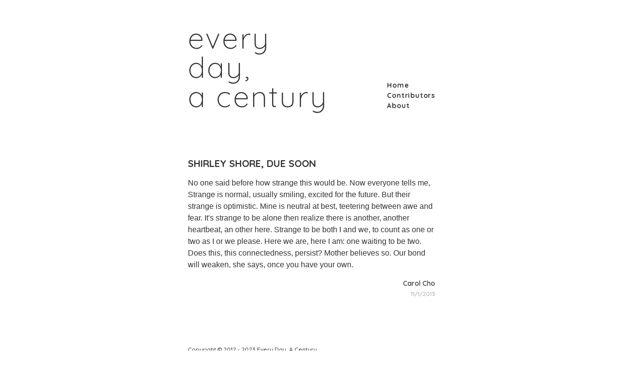

--- FILE ---
content_type: text/css; charset=utf-8
request_url: https://everydayacentury.com/_next/static/css/5a7b8b55b81067b7.css
body_size: -53
content:
@font-face{font-family:__Quicksand_e03507;font-style:normal;font-weight:300 700;font-display:swap;src:url(/_next/static/media/5f51572adc9d6741-s.woff2) format("woff2");unicode-range:U+0102-0103,U+0110-0111,U+0128-0129,U+0168-0169,U+01a0-01a1,U+01af-01b0,U+1ea0-1ef9,U+20ab}@font-face{font-family:__Quicksand_e03507;font-style:normal;font-weight:300 700;font-display:swap;src:url(/_next/static/media/f78c7efeefc8db1e-s.woff2) format("woff2");unicode-range:U+0100-024f,U+0259,U+1e??,U+2020,U+20a0-20ab,U+20ad-20cf,U+2113,U+2c60-2c7f,U+a720-a7ff}@font-face{font-family:__Quicksand_e03507;font-style:normal;font-weight:300 700;font-display:swap;src:url(/_next/static/media/a5b3f9638b3ccb53-s.p.woff2) format("woff2");unicode-range:U+00??,U+0131,U+0152-0153,U+02bb-02bc,U+02c6,U+02da,U+02dc,U+2000-206f,U+2074,U+20ac,U+2122,U+2191,U+2193,U+2212,U+2215,U+feff,U+fffd}@font-face{font-family:__Quicksand_Fallback_e03507;src:local("Arial");ascent-override:94.71%;descent-override:23.68%;line-gap-override:0.00%;size-adjust:105.58%}.__className_e03507{font-family:__Quicksand_e03507,__Quicksand_Fallback_e03507;font-style:normal}

--- FILE ---
content_type: application/javascript; charset=utf-8
request_url: https://everydayacentury.com/_next/static/chunks/pages/about-d33b80aa29c15c82.js
body_size: 648
content:
(self.webpackChunk_N_E=self.webpackChunk_N_E||[]).push([[521],{9212:function(e,r,t){(window.__NEXT_P=window.__NEXT_P||[]).push(["/about",function(){return t(1473)}])},1473:function(e,r,t){"use strict";t.r(r),t.d(r,{AboutPage:function(){return i}});var a=t(5893),n=t(8420),o=t(4418),s=t(8911);let i=()=>(0,a.jsxs)(n.K,{spacing:4,children:[(0,a.jsx)(o.X,{size:"md",textTransform:"uppercase",children:"About"}),(0,a.jsxs)(s.x,{children:[(0,a.jsx)("em",{children:"Every Day, A Century"})," is a curated writing project that challenges writers to create a one-hundred word prose poem every day. These fragmentary pieces will showcase the depth and range of what can be accomplished in a confined space. Our hope is that this project will re-energize writers who have fallen away from their craft—especially recent college and MFA grads who seek a community with which to converse on the page—as well as those who take pleasure in the strange art of compression."]}),(0,a.jsx)(s.x,{children:"We hope that this rigid form will allow each writer to enjoy questioning every single word submitted. We are not biased toward any specific aesthetic, and we treat narrative, lyric, tonal, surreal, hyper-real pieces, or any combination thereof with equal value and importance."}),(0,a.jsxs)(s.x,{children:["What do we look for in submissions, then?"," ",(0,a.jsx)("strong",{children:"100 words without linebreaks."})," More specifically, 100 words that will resonate with readers. 100 words that illustrate an eye, ear, or general knack for embracing the fragmentary form and letting language work in interesting ways."]}),(0,a.jsxs)(s.x,{children:["Why a century? The term is borrowed from Joel Brouwer's book of poems that follow the one-hundred word form, ",(0,a.jsx)("em",{children:"Centuries"})," (Four Way Books, 2003). The precision and range of this collection served as inspiration for this project."," "]}),(0,a.jsxs)(s.x,{children:["Your Founders,",(0,a.jsx)("br",{})," Sara Slaughter and Jessica Chong"]}),(0,a.jsx)(s.x,{children:"Write to the editors at everydayacentury @ gmail.com"})]});r.default=i},8911:function(e,r,t){"use strict";t.d(r,{x:function(){return h}});var a=t(5059),n=t(1628),o=t(3179),s=t(9513),i=t(5432),c=t(888),l=t(5893),h=(0,a.G)(function(e,r){let t=(0,n.mq)("Text",e),{className:a,align:h,decoration:d,casing:u,...w}=(0,o.Lr)(e),f=(0,c.oA)({textAlign:e.align,textDecoration:e.decoration,textTransform:e.casing});return(0,l.jsx)(s.m.p,{ref:r,className:(0,i.cx)("chakra-text",e.className),...f,...w,__css:t})});h.displayName="Text"}},function(e){e.O(0,[774,888,179],function(){return e(e.s=9212)}),_N_E=e.O()}]);

--- FILE ---
content_type: application/javascript; charset=utf-8
request_url: https://everydayacentury.com/_next/static/chunks/pages/index-fdde3c31adcd0b4e.js
body_size: 485
content:
(self.webpackChunk_N_E=self.webpackChunk_N_E||[]).push([[405],{8312:function(n,r,e){(window.__NEXT_P=window.__NEXT_P||[]).push(["/",function(){return e(4186)}])},6567:function(n,r,e){"use strict";e.d(r,{s:function(){return d}});var t=e(5893),i=e(8420),c=e(4418),s=e(3838),u=e(8911),o=e(1664),a=e.n(o),l=e(5221);let d=n=>{let{title:r,body:e,slug:o,author:d,publishDate:f,showAuthor:h=!0}=n,x=new Date(f).toLocaleDateString("en-US");return(0,t.jsxs)(i.K,{spacing:4,children:[(0,t.jsx)(c.X,{size:"md",textTransform:"uppercase",children:(0,t.jsx)(s.r,{href:(0,l.CW)(null==d?void 0:d.slug,o),as:a(),children:r})}),(0,l.q8)(e.json),(0,t.jsxs)(i.K,{textAlign:"right",spacing:.5,fontFamily:"var(--chakra-fonts-heading)",fontWeight:"500",fontSize:"sm",children:[h&&(0,t.jsx)(u.x,{fontWeight:"600",children:(0,t.jsx)(s.r,{href:(0,l.M_)(d.slug),children:d.displayName})}),(0,t.jsx)(u.x,{color:"blackAlpha.500",fontSize:"xs",children:x})]})]})}},727:function(n,r,e){"use strict";e.d(r,{j:function(){return a}});var t=e(5893),i=e(8420),c=e(3100),s=e(3838),u=e(1664),o=e.n(u);let a=n=>{let{totalPages:r,currentPage:e,prevDisabled:u,nextDisabled:a}=n,l="2"===e?"/":"/page/".concat(parseInt(e,10)-1),d="/page/".concat(parseInt(e,10)+1),f=n=>1===n?"/":"/page/".concat(n);return(0,t.jsxs)(i.K,{direction:"row",justifyContent:"flex-end",my:12,fontFamily:"var(--chakra-fonts-quicksand)",fontWeight:"700",fontSize:"md",spacing:4,children:[!u&&(0,t.jsx)(c.xu,{children:(0,t.jsx)(s.r,{as:o(),href:l,children:"<<"})}),Array.from(Array(r).keys()).map(n=>{let r=Number(e)===Number(n)+1;return(0,t.jsx)(c.xu,{children:(0,t.jsx)(s.r,{as:o(),href:f(n+1),...r?{color:"black",borderBottom:"1px dotted black"}:void 0,children:n+1})},n)}),!a&&(0,t.jsx)(c.xu,{children:(0,t.jsx)(s.r,{as:o(),href:d,children:">>"})})]})}},4186:function(n,r,e){"use strict";e.r(r),e.d(r,{__N_SSG:function(){return u},default:function(){return o}});var t=e(5893),i=e(6567),c=e(8420),s=e(727),u=!0;function o(n){let{centuries:r,totalPages:e,currentPage:u}=n,o=Number(u)===Number(e),a=1===Number(u);return(0,t.jsxs)(c.K,{spacing:24,children:[null==r?void 0:r.items.map(n=>{let{title:r,body:e,author:c,publishDate:s,slug:u}=n;return(0,t.jsx)(i.s,{title:r,body:e,author:c,slug:u,publishDate:s},s)}),(0,t.jsx)(s.j,{totalPages:e,currentPage:u,nextDisabled:o,prevDisabled:a})]})}},5221:function(n,r,e){"use strict";e.d(r,{CW:function(){return d},M_:function(){return l},q8:function(){return a}});var t=e(5893),i=e(8911),c=e(3838),s=e(4129),u=e(6437);let o={renderNode:{[u.BLOCKS.PARAGRAPH]:function(n,r){return(0,t.jsx)(i.x,{mb:4,children:r})},[u.INLINES.HYPERLINK]:function(n,r){let{uri:e}=n.data;return(0,t.jsx)(c.r,{href:e,children:r})}}},a=n=>n?(0,s.h)(n,o):(0,t.jsx)(t.Fragment,{}),l=n=>"/contributors/".concat(n),d=(n,r)=>"/contributors/".concat(n,"/").concat(r)}},function(n){n.O(0,[227,774,888,179],function(){return n(n.s=8312)}),_N_E=n.O()}]);

--- FILE ---
content_type: application/javascript; charset=utf-8
request_url: https://everydayacentury.com/_next/static/XwjlzeR0J5LiPQ9iFHG65/_buildManifest.js
body_size: -150
content:
self.__BUILD_MANIFEST=function(s){return{__rewrites:{beforeFiles:[],afterFiles:[],fallback:[]},"/":[s,"static/chunks/pages/index-fdde3c31adcd0b4e.js"],"/_error":["static/chunks/pages/_error-8353112a01355ec2.js"],"/about":["static/chunks/pages/about-d33b80aa29c15c82.js"],"/contributors":["static/chunks/29107295-661baa9a9eae34db.js",s,"static/chunks/pages/contributors-73a20fa9c3abc247.js"],"/contributors/[author-slug]":[s,"static/chunks/pages/contributors/[author-slug]-548e73fc04d9423e.js"],"/contributors/[author-slug]/[century-slug]":[s,"static/chunks/pages/contributors/[author-slug]/[century-slug]-6dd79ef5f6f59397.js"],"/page/[pageNum]":[s,"static/chunks/pages/page/[pageNum]-fea4a12f4ad13966.js"],sortedPages:["/","/_app","/_error","/about","/contributors","/contributors/[author-slug]","/contributors/[author-slug]/[century-slug]","/page/[pageNum]"]}}("static/chunks/227-955e78ec86c88f13.js"),self.__BUILD_MANIFEST_CB&&self.__BUILD_MANIFEST_CB();

--- FILE ---
content_type: application/javascript; charset=utf-8
request_url: https://everydayacentury.com/_next/static/XwjlzeR0J5LiPQ9iFHG65/_ssgManifest.js
body_size: -508
content:
self.__SSG_MANIFEST=new Set(["\u002F","\u002Fcontributors","\u002Fcontributors\u002F[author-slug]","\u002Fcontributors\u002F[author-slug]\u002F[century-slug]","\u002Fpage\u002F[pageNum]"]);self.__SSG_MANIFEST_CB&&self.__SSG_MANIFEST_CB()

--- FILE ---
content_type: application/javascript; charset=utf-8
request_url: https://everydayacentury.com/_next/static/chunks/pages/contributors/%5Bauthor-slug%5D/%5Bcentury-slug%5D-6dd79ef5f6f59397.js
body_size: 388
content:
(self.webpackChunk_N_E=self.webpackChunk_N_E||[]).push([[692],{1908:function(n,t,e){(window.__NEXT_P=window.__NEXT_P||[]).push(["/contributors/[author-slug]/[century-slug]",function(){return e(2163)}])},6567:function(n,t,e){"use strict";e.d(t,{s:function(){return d}});var r=e(5893),i=e(8420),s=e(4418),c=e(3838),u=e(8911),o=e(1664),a=e.n(o),l=e(5221);let d=n=>{let{title:t,body:e,slug:o,author:d,publishDate:h,showAuthor:f=!0}=n,x=new Date(h).toLocaleDateString("en-US");return(0,r.jsxs)(i.K,{spacing:4,children:[(0,r.jsx)(s.X,{size:"md",textTransform:"uppercase",children:(0,r.jsx)(c.r,{href:(0,l.CW)(null==d?void 0:d.slug,o),as:a(),children:t})}),(0,l.q8)(e.json),(0,r.jsxs)(i.K,{textAlign:"right",spacing:.5,fontFamily:"var(--chakra-fonts-heading)",fontWeight:"500",fontSize:"sm",children:[f&&(0,r.jsx)(u.x,{fontWeight:"600",children:(0,r.jsx)(c.r,{href:(0,l.M_)(d.slug),children:d.displayName})}),(0,r.jsx)(u.x,{color:"blackAlpha.500",fontSize:"xs",children:x})]})]})}},2163:function(n,t,e){"use strict";e.r(t),e.d(t,{__N_SSG:function(){return o}});var r=e(5893),i=e(9008),s=e.n(i),c=e(6567);let u=n=>{let{century:t}=n;return(0,r.jsxs)(r.Fragment,{children:[(0,r.jsxs)(s(),{children:[(0,r.jsxs)("title",{children:[t.title," - ",t.author.displayName," - every day, a century"]}),(0,r.jsx)("meta",{name:"viewport",content:"width=device-width, initial-scale=1"})]}),(0,r.jsx)(c.s,{...t})]})};var o=!0;t.default=u},5221:function(n,t,e){"use strict";e.d(t,{CW:function(){return d},M_:function(){return l},q8:function(){return a}});var r=e(5893),i=e(8911),s=e(3838),c=e(4129),u=e(6437);let o={renderNode:{[u.BLOCKS.PARAGRAPH]:function(n,t){return(0,r.jsx)(i.x,{mb:4,children:t})},[u.INLINES.HYPERLINK]:function(n,t){let{uri:e}=n.data;return(0,r.jsx)(s.r,{href:e,children:t})}}},a=n=>n?(0,c.h)(n,o):(0,r.jsx)(r.Fragment,{}),l=n=>"/contributors/".concat(n),d=(n,t)=>"/contributors/".concat(n,"/").concat(t)}},function(n){n.O(0,[227,774,888,179],function(){return n(n.s=1908)}),_N_E=n.O()}]);

--- FILE ---
content_type: application/javascript; charset=utf-8
request_url: https://everydayacentury.com/_next/static/chunks/pages/contributors-73a20fa9c3abc247.js
body_size: 168
content:
(self.webpackChunk_N_E=self.webpackChunk_N_E||[]).push([[965],{1634:function(n,t,r){(window.__NEXT_P=window.__NEXT_P||[]).push(["/contributors",function(){return r(3002)}])},3002:function(n,t,r){"use strict";r.r(t),r.d(t,{Contributors:function(){return _},__N_SSG:function(){return d}});var e=r(5893),c=r(8420),i=r(4418),o=r(5197),u=r(3838),s=r(6486),a=r(1664),f=r.n(a),l=r(5221),d=!0;let _=n=>{let{authors:t}=n;return(0,e.jsxs)(c.K,{spacing:4,children:[(0,e.jsx)(i.X,{size:"md",textTransform:"uppercase",children:"Contributors"}),(0,e.jsx)(o.QI,{styleType:"none",fontFamily:"var(--chakra-fonts-quicksand)",fontWeight:"500",letterSpacing:"0.05rem",fontSize:"sm",children:(0,s.sortBy)(t,[n=>String(n.displayName).toLowerCase()]).map(n=>{let{slug:t,displayName:r}=n;return(0,e.jsx)(o.HC,{my:1,children:(0,e.jsx)(u.r,{as:f(),href:(0,l.M_)(t),children:r})},t)})})]})};t.default=_},5221:function(n,t,r){"use strict";r.d(t,{CW:function(){return l},M_:function(){return f},q8:function(){return a}});var e=r(5893),c=r(8911),i=r(3838),o=r(4129),u=r(6437);let s={renderNode:{[u.BLOCKS.PARAGRAPH]:function(n,t){return(0,e.jsx)(c.x,{mb:4,children:t})},[u.INLINES.HYPERLINK]:function(n,t){let{uri:r}=n.data;return(0,e.jsx)(i.r,{href:r,children:t})}}},a=n=>n?(0,o.h)(n,s):(0,e.jsx)(e.Fragment,{}),f=n=>"/contributors/".concat(n),l=(n,t)=>"/contributors/".concat(n,"/").concat(t)}},function(n){n.O(0,[662,227,774,888,179],function(){return n(n.s=1634)}),_N_E=n.O()}]);

--- FILE ---
content_type: application/javascript; charset=utf-8
request_url: https://everydayacentury.com/_next/static/chunks/pages/_app-425dab73434b6fd5.js
body_size: 87055
content:
(self.webpackChunk_N_E=self.webpackChunk_N_E||[]).push([[888],{8417:function(e,r,n){"use strict";n.d(r,{Z:function(){return U}});var i=function(){function e(e){var r=this;this._insertTag=function(e){var n;n=0===r.tags.length?r.insertionPoint?r.insertionPoint.nextSibling:r.prepend?r.container.firstChild:r.before:r.tags[r.tags.length-1].nextSibling,r.container.insertBefore(e,n),r.tags.push(e)},this.isSpeedy=void 0===e.speedy||e.speedy,this.tags=[],this.ctr=0,this.nonce=e.nonce,this.key=e.key,this.container=e.container,this.prepend=e.prepend,this.insertionPoint=e.insertionPoint,this.before=null}var r=e.prototype;return r.hydrate=function(e){e.forEach(this._insertTag)},r.insert=function(e){if(this.ctr%(this.isSpeedy?65e3:1)==0){var r;this._insertTag(((r=document.createElement("style")).setAttribute("data-emotion",this.key),void 0!==this.nonce&&r.setAttribute("nonce",this.nonce),r.appendChild(document.createTextNode("")),r.setAttribute("data-s",""),r))}var n=this.tags[this.tags.length-1];if(this.isSpeedy){var i=function(e){if(e.sheet)return e.sheet;for(var r=0;r<document.styleSheets.length;r++)if(document.styleSheets[r].ownerNode===e)return document.styleSheets[r]}(n);try{i.insertRule(e,i.cssRules.length)}catch(e){}}else n.appendChild(document.createTextNode(e));this.ctr++},r.flush=function(){this.tags.forEach(function(e){return e.parentNode&&e.parentNode.removeChild(e)}),this.tags=[],this.ctr=0},e}(),o=Math.abs,a=String.fromCharCode,s=Object.assign;function l(e,r,n){return e.replace(r,n)}function c(e,r){return e.indexOf(r)}function u(e,r){return 0|e.charCodeAt(r)}function d(e,r,n){return e.slice(r,n)}function h(e){return e.length}function p(e,r){return r.push(e),e}var f=1,m=1,g=0,b=0,y=0,v="";function x(e,r,n,i,o,a,s){return{value:e,root:r,parent:n,type:i,props:o,children:a,line:f,column:m,length:s,return:""}}function k(e,r){return s(x("",null,null,"",null,null,0),e,{length:-e.length},r)}function S(){return y=b<g?u(v,b++):0,m++,10===y&&(m=1,f++),y}function w(){return u(v,b)}function _(e){switch(e){case 0:case 9:case 10:case 13:case 32:return 5;case 33:case 43:case 44:case 47:case 62:case 64:case 126:case 59:case 123:case 125:return 4;case 58:return 3;case 34:case 39:case 40:case 91:return 2;case 41:case 93:return 1}return 0}function C(e){return f=m=1,g=h(v=e),b=0,[]}function P(e){var r,n;return(r=b-1,n=function e(r){for(;S();)switch(y){case r:return b;case 34:case 39:34!==r&&39!==r&&e(y);break;case 40:41===r&&e(r);break;case 92:S()}return b}(91===e?e+2:40===e?e+1:e),d(v,r,n)).trim()}var A="-ms-",E="-moz-",T="-webkit-",j="comm",z="rule",R="decl",B="@keyframes";function $(e,r){for(var n="",i=e.length,o=0;o<i;o++)n+=r(e[o],o,e,r)||"";return n}function M(e,r,n,i){switch(e.type){case"@import":case R:return e.return=e.return||e.value;case j:return"";case B:return e.return=e.value+"{"+$(e.children,i)+"}";case z:e.value=e.props.join(",")}return h(n=$(e.children,i))?e.return=e.value+"{"+n+"}":""}function D(e,r,n,i,a,s,c,u,h,p,f){for(var m=a-1,g=0===a?s:[""],b=g.length,y=0,v=0,k=0;y<i;++y)for(var S=0,w=d(e,m+1,m=o(v=c[y])),_=e;S<b;++S)(_=(v>0?g[S]+" "+w:l(w,/&\f/g,g[S])).trim())&&(h[k++]=_);return x(e,r,n,0===a?z:u,h,p,f)}function F(e,r,n,i){return x(e,r,n,R,d(e,0,i),d(e,i+1,-1),i)}var L=function(e,r,n){for(var i=0,o=0;i=o,o=w(),38===i&&12===o&&(r[n]=1),!_(o);)S();return d(v,e,b)},I=function(e,r){var n=-1,i=44;do switch(_(i)){case 0:38===i&&12===w()&&(r[n]=1),e[n]+=L(b-1,r,n);break;case 2:e[n]+=P(i);break;case 4:if(44===i){e[++n]=58===w()?"&\f":"",r[n]=e[n].length;break}default:e[n]+=a(i)}while(i=S());return e},V=function(e,r){var n;return n=I(C(e),r),v="",n},O=new WeakMap,W=function(e){if("rule"===e.type&&e.parent&&!(e.length<1)){for(var r=e.value,n=e.parent,i=e.column===n.column&&e.line===n.line;"rule"!==n.type;)if(!(n=n.parent))return;if((1!==e.props.length||58===r.charCodeAt(0)||O.get(n))&&!i){O.set(e,!0);for(var o=[],a=V(r,o),s=n.props,l=0,c=0;l<a.length;l++)for(var u=0;u<s.length;u++,c++)e.props[c]=o[l]?a[l].replace(/&\f/g,s[u]):s[u]+" "+a[l]}}},N=function(e){if("decl"===e.type){var r=e.value;108===r.charCodeAt(0)&&98===r.charCodeAt(2)&&(e.return="",e.value="")}},H=[function(e,r,n,i){if(e.length>-1&&!e.return)switch(e.type){case R:e.return=function e(r,n){switch(45^u(r,0)?(((n<<2^u(r,0))<<2^u(r,1))<<2^u(r,2))<<2^u(r,3):0){case 5103:return T+"print-"+r+r;case 5737:case 4201:case 3177:case 3433:case 1641:case 4457:case 2921:case 5572:case 6356:case 5844:case 3191:case 6645:case 3005:case 6391:case 5879:case 5623:case 6135:case 4599:case 4855:case 4215:case 6389:case 5109:case 5365:case 5621:case 3829:return T+r+r;case 5349:case 4246:case 4810:case 6968:case 2756:return T+r+E+r+A+r+r;case 6828:case 4268:return T+r+A+r+r;case 6165:return T+r+A+"flex-"+r+r;case 5187:return T+r+l(r,/(\w+).+(:[^]+)/,T+"box-$1$2"+A+"flex-$1$2")+r;case 5443:return T+r+A+"flex-item-"+l(r,/flex-|-self/,"")+r;case 4675:return T+r+A+"flex-line-pack"+l(r,/align-content|flex-|-self/,"")+r;case 5548:return T+r+A+l(r,"shrink","negative")+r;case 5292:return T+r+A+l(r,"basis","preferred-size")+r;case 6060:return T+"box-"+l(r,"-grow","")+T+r+A+l(r,"grow","positive")+r;case 4554:return T+l(r,/([^-])(transform)/g,"$1"+T+"$2")+r;case 6187:return l(l(l(r,/(zoom-|grab)/,T+"$1"),/(image-set)/,T+"$1"),r,"")+r;case 5495:case 3959:return l(r,/(image-set\([^]*)/,T+"$1$`$1");case 4968:return l(l(r,/(.+:)(flex-)?(.*)/,T+"box-pack:$3"+A+"flex-pack:$3"),/s.+-b[^;]+/,"justify")+T+r+r;case 4095:case 3583:case 4068:case 2532:return l(r,/(.+)-inline(.+)/,T+"$1$2")+r;case 8116:case 7059:case 5753:case 5535:case 5445:case 5701:case 4933:case 4677:case 5533:case 5789:case 5021:case 4765:if(h(r)-1-n>6)switch(u(r,n+1)){case 109:if(45!==u(r,n+4))break;case 102:return l(r,/(.+:)(.+)-([^]+)/,"$1"+T+"$2-$3$1"+E+(108==u(r,n+3)?"$3":"$2-$3"))+r;case 115:return~c(r,"stretch")?e(l(r,"stretch","fill-available"),n)+r:r}break;case 4949:if(115!==u(r,n+1))break;case 6444:switch(u(r,h(r)-3-(~c(r,"!important")&&10))){case 107:return l(r,":",":"+T)+r;case 101:return l(r,/(.+:)([^;!]+)(;|!.+)?/,"$1"+T+(45===u(r,14)?"inline-":"")+"box$3$1"+T+"$2$3$1"+A+"$2box$3")+r}break;case 5936:switch(u(r,n+11)){case 114:return T+r+A+l(r,/[svh]\w+-[tblr]{2}/,"tb")+r;case 108:return T+r+A+l(r,/[svh]\w+-[tblr]{2}/,"tb-rl")+r;case 45:return T+r+A+l(r,/[svh]\w+-[tblr]{2}/,"lr")+r}return T+r+A+r+r}return r}(e.value,e.length);break;case B:return $([k(e,{value:l(e.value,"@","@"+T)})],i);case z:if(e.length)return e.props.map(function(r){var n;switch(n=r,(n=/(::plac\w+|:read-\w+)/.exec(n))?n[0]:n){case":read-only":case":read-write":return $([k(e,{props:[l(r,/:(read-\w+)/,":"+E+"$1")]})],i);case"::placeholder":return $([k(e,{props:[l(r,/:(plac\w+)/,":"+T+"input-$1")]}),k(e,{props:[l(r,/:(plac\w+)/,":"+E+"$1")]}),k(e,{props:[l(r,/:(plac\w+)/,A+"input-$1")]})],i)}return""}).join("")}}],U=function(e){var r,n,o,s,g,k=e.key;if("css"===k){var A=document.querySelectorAll("style[data-emotion]:not([data-s])");Array.prototype.forEach.call(A,function(e){-1!==e.getAttribute("data-emotion").indexOf(" ")&&(document.head.appendChild(e),e.setAttribute("data-s",""))})}var E=e.stylisPlugins||H,T={},z=[];s=e.container||document.head,Array.prototype.forEach.call(document.querySelectorAll('style[data-emotion^="'+k+' "]'),function(e){for(var r=e.getAttribute("data-emotion").split(" "),n=1;n<r.length;n++)T[r[n]]=!0;z.push(e)});var R=(n=(r=[W,N].concat(E,[M,(o=function(e){g.insert(e)},function(e){!e.root&&(e=e.return)&&o(e)})])).length,function(e,i,o,a){for(var s="",l=0;l<n;l++)s+=r[l](e,i,o,a)||"";return s}),B=function(e){var r,n;return $((n=function e(r,n,i,o,s,g,k,C,A){for(var E,T=0,z=0,R=k,B=0,$=0,M=0,L=1,I=1,V=1,O=0,W="",N=s,H=g,U=o,q=W;I;)switch(M=O,O=S()){case 40:if(108!=M&&58==u(q,R-1)){-1!=c(q+=l(P(O),"&","&\f"),"&\f")&&(V=-1);break}case 34:case 39:case 91:q+=P(O);break;case 9:case 10:case 13:case 32:q+=function(e){for(;y=w();)if(y<33)S();else break;return _(e)>2||_(y)>3?"":" "}(M);break;case 92:q+=function(e,r){for(var n;--r&&S()&&!(y<48)&&!(y>102)&&(!(y>57)||!(y<65))&&(!(y>70)||!(y<97)););return n=b+(r<6&&32==w()&&32==S()),d(v,e,n)}(b-1,7);continue;case 47:switch(w()){case 42:case 47:p(x(E=function(e,r){for(;S();)if(e+y===57)break;else if(e+y===84&&47===w())break;return"/*"+d(v,r,b-1)+"*"+a(47===e?e:S())}(S(),b),n,i,j,a(y),d(E,2,-2),0),A);break;default:q+="/"}break;case 123*L:C[T++]=h(q)*V;case 125*L:case 59:case 0:switch(O){case 0:case 125:I=0;case 59+z:$>0&&h(q)-R&&p($>32?F(q+";",o,i,R-1):F(l(q," ","")+";",o,i,R-2),A);break;case 59:q+=";";default:if(p(U=D(q,n,i,T,z,s,C,W,N=[],H=[],R),g),123===O){if(0===z)e(q,n,U,U,N,g,R,C,H);else switch(99===B&&110===u(q,3)?100:B){case 100:case 109:case 115:e(r,U,U,o&&p(D(r,U,U,0,0,s,C,W,s,N=[],R),H),s,H,R,C,o?N:H);break;default:e(q,U,U,U,[""],H,0,C,H)}}}T=z=$=0,L=V=1,W=q="",R=k;break;case 58:R=1+h(q),$=M;default:if(L<1){if(123==O)--L;else if(125==O&&0==L++&&125==(y=b>0?u(v,--b):0,m--,10===y&&(m=1,f--),y))continue}switch(q+=a(O),O*L){case 38:V=z>0?1:(q+="\f",-1);break;case 44:C[T++]=(h(q)-1)*V,V=1;break;case 64:45===w()&&(q+=P(S())),B=w(),z=R=h(W=q+=function(e){for(;!_(w());)S();return d(v,e,b)}(b)),O++;break;case 45:45===M&&2==h(q)&&(L=0)}}return g}("",null,null,null,[""],r=C(r=e),0,[0],r),v="",n),R)},L={key:k,sheet:new i({key:k,container:s,nonce:e.nonce,speedy:e.speedy,prepend:e.prepend,insertionPoint:e.insertionPoint}),nonce:e.nonce,inserted:T,registered:{},insert:function(e,r,n,i){g=n,B(e?e+"{"+r.styles+"}":r.styles),i&&(L.inserted[r.name]=!0)}};return L.sheet.hydrate(z),L}},5042:function(e,r){"use strict";r.Z=function(e){var r=Object.create(null);return function(n){return void 0===r[n]&&(r[n]=e(n)),r[n]}}},1683:function(e,r,n){"use strict";n.d(r,{T:function(){return u},a:function(){return h},w:function(){return c}});var i=n(7294),o=n(8417),a=n(7462),s=function(e){var r=new WeakMap;return function(n){if(r.has(n))return r.get(n);var i=e(n);return r.set(n,i),i}};n(8137),n(7278);var l=(0,i.createContext)("undefined"!=typeof HTMLElement?(0,o.Z)({key:"css"}):null);l.Provider;var c=function(e){return(0,i.forwardRef)(function(r,n){return e(r,(0,i.useContext)(l),n)})},u=(0,i.createContext)({}),d=s(function(e){return s(function(r){return"function"==typeof r?r(e):(0,a.Z)({},e,r)})}),h=function(e){var r=(0,i.useContext)(u);return e.theme!==r&&(r=d(r)(e.theme)),(0,i.createElement)(u.Provider,{value:r},e.children)}},8137:function(e,r,n){"use strict";n.d(r,{O:function(){return g}});var i,o=function(e){for(var r,n=0,i=0,o=e.length;o>=4;++i,o-=4)r=(65535&(r=255&e.charCodeAt(i)|(255&e.charCodeAt(++i))<<8|(255&e.charCodeAt(++i))<<16|(255&e.charCodeAt(++i))<<24))*1540483477+((r>>>16)*59797<<16),r^=r>>>24,n=(65535&r)*1540483477+((r>>>16)*59797<<16)^(65535&n)*1540483477+((n>>>16)*59797<<16);switch(o){case 3:n^=(255&e.charCodeAt(i+2))<<16;case 2:n^=(255&e.charCodeAt(i+1))<<8;case 1:n^=255&e.charCodeAt(i),n=(65535&n)*1540483477+((n>>>16)*59797<<16)}return n^=n>>>13,(((n=(65535&n)*1540483477+((n>>>16)*59797<<16))^n>>>15)>>>0).toString(36)},a={animationIterationCount:1,borderImageOutset:1,borderImageSlice:1,borderImageWidth:1,boxFlex:1,boxFlexGroup:1,boxOrdinalGroup:1,columnCount:1,columns:1,flex:1,flexGrow:1,flexPositive:1,flexShrink:1,flexNegative:1,flexOrder:1,gridRow:1,gridRowEnd:1,gridRowSpan:1,gridRowStart:1,gridColumn:1,gridColumnEnd:1,gridColumnSpan:1,gridColumnStart:1,msGridRow:1,msGridRowSpan:1,msGridColumn:1,msGridColumnSpan:1,fontWeight:1,lineHeight:1,opacity:1,order:1,orphans:1,tabSize:1,widows:1,zIndex:1,zoom:1,WebkitLineClamp:1,fillOpacity:1,floodOpacity:1,stopOpacity:1,strokeDasharray:1,strokeDashoffset:1,strokeMiterlimit:1,strokeOpacity:1,strokeWidth:1},s=n(5042),l=/[A-Z]|^ms/g,c=/_EMO_([^_]+?)_([^]*?)_EMO_/g,u=function(e){return 45===e.charCodeAt(1)},d=function(e){return null!=e&&"boolean"!=typeof e},h=(0,s.Z)(function(e){return u(e)?e:e.replace(l,"-$&").toLowerCase()}),p=function(e,r){switch(e){case"animation":case"animationName":if("string"==typeof r)return r.replace(c,function(e,r,n){return i={name:r,styles:n,next:i},r})}return 1===a[e]||u(e)||"number"!=typeof r||0===r?r:r+"px"};function f(e,r,n){if(null==n)return"";if(void 0!==n.__emotion_styles)return n;switch(typeof n){case"boolean":return"";case"object":if(1===n.anim)return i={name:n.name,styles:n.styles,next:i},n.name;if(void 0!==n.styles){var o=n.next;if(void 0!==o)for(;void 0!==o;)i={name:o.name,styles:o.styles,next:i},o=o.next;return n.styles+";"}return function(e,r,n){var i="";if(Array.isArray(n))for(var o=0;o<n.length;o++)i+=f(e,r,n[o])+";";else for(var a in n){var s=n[a];if("object"!=typeof s)null!=r&&void 0!==r[s]?i+=a+"{"+r[s]+"}":d(s)&&(i+=h(a)+":"+p(a,s)+";");else if(Array.isArray(s)&&"string"==typeof s[0]&&(null==r||void 0===r[s[0]]))for(var l=0;l<s.length;l++)d(s[l])&&(i+=h(a)+":"+p(a,s[l])+";");else{var c=f(e,r,s);switch(a){case"animation":case"animationName":i+=h(a)+":"+c+";";break;default:i+=a+"{"+c+"}"}}}return i}(e,r,n);case"function":if(void 0!==e){var a=i,s=n(e);return i=a,f(e,r,s)}}if(null==r)return n;var l=r[n];return void 0!==l?l:n}var m=/label:\s*([^\s;\n{]+)\s*(;|$)/g,g=function(e,r,n){if(1===e.length&&"object"==typeof e[0]&&null!==e[0]&&void 0!==e[0].styles)return e[0];var a,s=!0,l="";i=void 0;var c=e[0];null==c||void 0===c.raw?(s=!1,l+=f(n,r,c)):l+=c[0];for(var u=1;u<e.length;u++)l+=f(n,r,e[u]),s&&(l+=c[u]);m.lastIndex=0;for(var d="";null!==(a=m.exec(l));)d+="-"+a[1];return{name:o(l)+d,styles:l,next:i}}},7278:function(e,r,n){"use strict";n.d(r,{L:function(){return s},j:function(){return l}});var i,o=n(7294),a=!!(i||(i=n.t(o,2))).useInsertionEffect&&(i||(i=n.t(o,2))).useInsertionEffect,s=a||function(e){return e()},l=a||o.useLayoutEffect},444:function(e,r,n){"use strict";function i(e,r,n){var i="";return n.split(" ").forEach(function(n){void 0!==e[n]?r.push(e[n]+";"):i+=n+" "}),i}n.d(r,{My:function(){return a},fp:function(){return i},hC:function(){return o}});var o=function(e,r,n){var i=e.key+"-"+r.name;!1===n&&void 0===e.registered[i]&&(e.registered[i]=r.styles)},a=function(e,r,n){o(e,r,n);var i=e.key+"-"+r.name;if(void 0===e.inserted[r.name]){var a=r;do e.insert(r===a?"."+i:"",a,e.sheet,!0),a=a.next;while(void 0!==a)}}},8679:function(e,r,n){"use strict";var i=n(9864),o={childContextTypes:!0,contextType:!0,contextTypes:!0,defaultProps:!0,displayName:!0,getDefaultProps:!0,getDerivedStateFromError:!0,getDerivedStateFromProps:!0,mixins:!0,propTypes:!0,type:!0},a={name:!0,length:!0,prototype:!0,caller:!0,callee:!0,arguments:!0,arity:!0},s={$$typeof:!0,compare:!0,defaultProps:!0,displayName:!0,propTypes:!0,type:!0},l={};function c(e){return i.isMemo(e)?s:l[e.$$typeof]||o}l[i.ForwardRef]={$$typeof:!0,render:!0,defaultProps:!0,displayName:!0,propTypes:!0},l[i.Memo]=s;var u=Object.defineProperty,d=Object.getOwnPropertyNames,h=Object.getOwnPropertySymbols,p=Object.getOwnPropertyDescriptor,f=Object.getPrototypeOf,m=Object.prototype;e.exports=function e(r,n,i){if("string"!=typeof n){if(m){var o=f(n);o&&o!==m&&e(r,o,i)}var s=d(n);h&&(s=s.concat(h(n)));for(var l=c(r),g=c(n),b=0;b<s.length;++b){var y=s[b];if(!a[y]&&!(i&&i[y])&&!(g&&g[y])&&!(l&&l[y])){var v=p(n,y);try{u(r,y,v)}catch(e){}}}}return r}},8554:function(e,r,n){e=n.nmd(e);var i,o,a,s,l,c,u,d,h,p,f="__lodash_hash_undefined__",m="[object Arguments]",g="[object Function]",b="[object Object]",y=/^\[object .+?Constructor\]$/,v=/^(?:0|[1-9]\d*)$/,x={};x["[object Float32Array]"]=x["[object Float64Array]"]=x["[object Int8Array]"]=x["[object Int16Array]"]=x["[object Int32Array]"]=x["[object Uint8Array]"]=x["[object Uint8ClampedArray]"]=x["[object Uint16Array]"]=x["[object Uint32Array]"]=!0,x[m]=x["[object Array]"]=x["[object ArrayBuffer]"]=x["[object Boolean]"]=x["[object DataView]"]=x["[object Date]"]=x["[object Error]"]=x[g]=x["[object Map]"]=x["[object Number]"]=x[b]=x["[object RegExp]"]=x["[object Set]"]=x["[object String]"]=x["[object WeakMap]"]=!1;var k="object"==typeof n.g&&n.g&&n.g.Object===Object&&n.g,S="object"==typeof self&&self&&self.Object===Object&&self,w=k||S||Function("return this")(),_=r&&!r.nodeType&&r,C=_&&e&&!e.nodeType&&e,P=C&&C.exports===_,A=P&&k.process,E=function(){try{var e=C&&C.require&&C.require("util").types;if(e)return e;return A&&A.binding&&A.binding("util")}catch(e){}}(),T=E&&E.isTypedArray,j=Array.prototype,z=Function.prototype,R=Object.prototype,B=w["__core-js_shared__"],$=z.toString,M=R.hasOwnProperty,D=(c=/[^.]+$/.exec(B&&B.keys&&B.keys.IE_PROTO||""))?"Symbol(src)_1."+c:"",F=R.toString,L=$.call(Object),I=RegExp("^"+$.call(M).replace(/[\\^$.*+?()[\]{}|]/g,"\\$&").replace(/hasOwnProperty|(function).*?(?=\\\()| for .+?(?=\\\])/g,"$1.*?")+"$"),V=P?w.Buffer:void 0,O=w.Symbol,W=w.Uint8Array,N=V?V.allocUnsafe:void 0,H=(u=Object.getPrototypeOf,d=Object,function(e){return u(d(e))}),U=Object.create,q=R.propertyIsEnumerable,G=j.splice,X=O?O.toStringTag:void 0,Y=function(){try{var e=ep(Object,"defineProperty");return e({},"",{}),e}catch(e){}}(),J=V?V.isBuffer:void 0,Z=Math.max,K=Date.now,Q=ep(w,"Map"),ee=ep(Object,"create"),et=function(){function e(){}return function(r){if(!eC(r))return{};if(U)return U(r);e.prototype=r;var n=new e;return e.prototype=void 0,n}}();function er(e){var r=-1,n=null==e?0:e.length;for(this.clear();++r<n;){var i=e[r];this.set(i[0],i[1])}}function en(e){var r=-1,n=null==e?0:e.length;for(this.clear();++r<n;){var i=e[r];this.set(i[0],i[1])}}function ei(e){var r=-1,n=null==e?0:e.length;for(this.clear();++r<n;){var i=e[r];this.set(i[0],i[1])}}function eo(e){var r=this.__data__=new en(e);this.size=r.size}function ea(e,r,n){(void 0===n||ey(e[r],n))&&(void 0!==n||r in e)||el(e,r,n)}function es(e,r){for(var n=e.length;n--;)if(ey(e[n][0],r))return n;return -1}function el(e,r,n){"__proto__"==r&&Y?Y(e,r,{configurable:!0,enumerable:!0,value:n,writable:!0}):e[r]=n}er.prototype.clear=function(){this.__data__=ee?ee(null):{},this.size=0},er.prototype.delete=function(e){var r=this.has(e)&&delete this.__data__[e];return this.size-=r?1:0,r},er.prototype.get=function(e){var r=this.__data__;if(ee){var n=r[e];return n===f?void 0:n}return M.call(r,e)?r[e]:void 0},er.prototype.has=function(e){var r=this.__data__;return ee?void 0!==r[e]:M.call(r,e)},er.prototype.set=function(e,r){var n=this.__data__;return this.size+=this.has(e)?0:1,n[e]=ee&&void 0===r?f:r,this},en.prototype.clear=function(){this.__data__=[],this.size=0},en.prototype.delete=function(e){var r=this.__data__,n=es(r,e);return!(n<0)&&(n==r.length-1?r.pop():G.call(r,n,1),--this.size,!0)},en.prototype.get=function(e){var r=this.__data__,n=es(r,e);return n<0?void 0:r[n][1]},en.prototype.has=function(e){return es(this.__data__,e)>-1},en.prototype.set=function(e,r){var n=this.__data__,i=es(n,e);return i<0?(++this.size,n.push([e,r])):n[i][1]=r,this},ei.prototype.clear=function(){this.size=0,this.__data__={hash:new er,map:new(Q||en),string:new er}},ei.prototype.delete=function(e){var r=eh(this,e).delete(e);return this.size-=r?1:0,r},ei.prototype.get=function(e){return eh(this,e).get(e)},ei.prototype.has=function(e){return eh(this,e).has(e)},ei.prototype.set=function(e,r){var n=eh(this,e),i=n.size;return n.set(e,r),this.size+=n.size==i?0:1,this},eo.prototype.clear=function(){this.__data__=new en,this.size=0},eo.prototype.delete=function(e){var r=this.__data__,n=r.delete(e);return this.size=r.size,n},eo.prototype.get=function(e){return this.__data__.get(e)},eo.prototype.has=function(e){return this.__data__.has(e)},eo.prototype.set=function(e,r){var n=this.__data__;if(n instanceof en){var i=n.__data__;if(!Q||i.length<199)return i.push([e,r]),this.size=++n.size,this;n=this.__data__=new ei(i)}return n.set(e,r),this.size=n.size,this};var ec=function(e,r,n){for(var i=-1,o=Object(e),a=n(e),s=a.length;s--;){var l=a[++i];if(!1===r(o[l],l,o))break}return e};function eu(e){return null==e?void 0===e?"[object Undefined]":"[object Null]":X&&X in Object(e)?function(e){var r=M.call(e,X),n=e[X];try{e[X]=void 0;var i=!0}catch(e){}var o=F.call(e);return i&&(r?e[X]=n:delete e[X]),o}(e):F.call(e)}function ed(e){return eP(e)&&eu(e)==m}function eh(e,r){var n,i=e.__data__;return("string"==(n=typeof r)||"number"==n||"symbol"==n||"boolean"==n?"__proto__"!==r:null===r)?i["string"==typeof r?"string":"hash"]:i.map}function ep(e,r){var n=null==e?void 0:e[r];return!(!eC(n)||D&&D in n)&&(ew(n)?I:y).test(function(e){if(null!=e){try{return $.call(e)}catch(e){}try{return e+""}catch(e){}}return""}(n))?n:void 0}function ef(e,r){var n=typeof e;return!!(r=null==r?9007199254740991:r)&&("number"==n||"symbol"!=n&&v.test(e))&&e>-1&&e%1==0&&e<r}function em(e){var r=e&&e.constructor,n="function"==typeof r&&r.prototype||R;return e===n}function eg(e,r){if(("constructor"!==r||"function"!=typeof e[r])&&"__proto__"!=r)return e[r]}var eb=(i=Y?function(e,r){return Y(e,"toString",{configurable:!0,enumerable:!1,value:function(){return r},writable:!0})}:ej,o=0,a=0,function(){var e=K(),r=16-(e-a);if(a=e,r>0){if(++o>=800)return arguments[0]}else o=0;return i.apply(void 0,arguments)});function ey(e,r){return e===r||e!=e&&r!=r}var ev=ed(function(){return arguments}())?ed:function(e){return eP(e)&&M.call(e,"callee")&&!q.call(e,"callee")},ex=Array.isArray;function ek(e){return null!=e&&e_(e.length)&&!ew(e)}var eS=J||function(){return!1};function ew(e){if(!eC(e))return!1;var r=eu(e);return r==g||"[object GeneratorFunction]"==r||"[object AsyncFunction]"==r||"[object Proxy]"==r}function e_(e){return"number"==typeof e&&e>-1&&e%1==0&&e<=9007199254740991}function eC(e){var r=typeof e;return null!=e&&("object"==r||"function"==r)}function eP(e){return null!=e&&"object"==typeof e}var eA=T?function(e){return T(e)}:function(e){return eP(e)&&e_(e.length)&&!!x[eu(e)]};function eE(e){return ek(e)?function(e,r){var n=ex(e),i=!n&&ev(e),o=!n&&!i&&eS(e),a=!n&&!i&&!o&&eA(e),s=n||i||o||a,l=s?function(e,r){for(var n=-1,i=Array(e);++n<e;)i[n]=r(n);return i}(e.length,String):[],c=l.length;for(var u in e)(r||M.call(e,u))&&!(s&&("length"==u||o&&("offset"==u||"parent"==u)||a&&("buffer"==u||"byteLength"==u||"byteOffset"==u)||ef(u,c)))&&l.push(u);return l}(e,!0):function(e){if(!eC(e))return function(e){var r=[];if(null!=e)for(var n in Object(e))r.push(n);return r}(e);var r=em(e),n=[];for(var i in e)"constructor"==i&&(r||!M.call(e,i))||n.push(i);return n}(e)}var eT=(h=function(e,r,n,i){!function e(r,n,i,o,a){r!==n&&ec(n,function(s,l){if(a||(a=new eo),eC(s))(function(e,r,n,i,o,a,s){var l=eg(e,n),c=eg(r,n),u=s.get(c);if(u){ea(e,n,u);return}var d=a?a(l,c,n+"",e,r,s):void 0,h=void 0===d;if(h){var p,f,m=ex(c),g=!m&&eS(c),y=!m&&!g&&eA(c);d=c,m||g||y?ex(l)?d=l:eP(l)&&ek(l)?d=function(e,r){var n=-1,i=e.length;for(r||(r=Array(i));++n<i;)r[n]=e[n];return r}(l):g?(h=!1,d=function(e,r){if(r)return e.slice();var n=e.length,i=N?N(n):new e.constructor(n);return e.copy(i),i}(c,!0)):y?(h=!1,f=new(p=c.buffer).constructor(p.byteLength),new W(f).set(new W(p)),d=new c.constructor(f,c.byteOffset,c.length)):d=[]:function(e){if(!eP(e)||eu(e)!=b)return!1;var r=H(e);if(null===r)return!0;var n=M.call(r,"constructor")&&r.constructor;return"function"==typeof n&&n instanceof n&&$.call(n)==L}(c)||ev(c)?(d=l,ev(l)?d=function(e,r,n,i){var o=!n;n||(n={});for(var a=-1,s=r.length;++a<s;){var l=r[a],c=i?i(n[l],e[l],l,n,e):void 0;void 0===c&&(c=e[l]),o?el(n,l,c):function(e,r,n){var i=e[r];M.call(e,r)&&ey(i,n)&&(void 0!==n||r in e)||el(e,r,n)}(n,l,c)}return n}(l,eE(l)):(!eC(l)||ew(l))&&(d="function"!=typeof c.constructor||em(c)?{}:et(H(c)))):h=!1}h&&(s.set(c,d),o(d,c,i,a,s),s.delete(c)),ea(e,n,d)})(r,n,l,i,e,o,a);else{var c=o?o(eg(r,l),s,l+"",r,n,a):void 0;void 0===c&&(c=s),ea(r,l,c)}},eE)}(e,r,n,i)},eb((s=p=function(e,r){var n=-1,i=r.length,o=i>1?r[i-1]:void 0,a=i>2?r[2]:void 0;for(o=h.length>3&&"function"==typeof o?(i--,o):void 0,a&&function(e,r,n){if(!eC(n))return!1;var i=typeof r;return("number"==i?!!(ek(n)&&ef(r,n.length)):"string"==i&&(r in n))&&ey(n[r],e)}(r[0],r[1],a)&&(o=i<3?void 0:o,i=1),e=Object(e);++n<i;){var s=r[n];s&&h(e,s,n,o)}return e},l=Z((l=void 0,s.length-1),0),function(){for(var e=arguments,r=-1,n=Z(e.length-l,0),i=Array(n);++r<n;)i[r]=e[l+r];r=-1;for(var o=Array(l+1);++r<l;)o[r]=e[r];return o[l]=ej(i),function(e,r,n){switch(n.length){case 0:return e.call(r);case 1:return e.call(r,n[0]);case 2:return e.call(r,n[0],n[1]);case 3:return e.call(r,n[0],n[1],n[2])}return e.apply(r,n)}(s,this,o)}),p+""));function ej(e){return e}e.exports=eT},6840:function(e,r,n){(window.__NEXT_P=window.__NEXT_P||[]).push(["/_app",function(){return n(2886)}])},227:function(e,r){"use strict";Object.defineProperty(r,"__esModule",{value:!0}),r.getDomainLocale=function(e,r,n,i){return!1},("function"==typeof r.default||"object"==typeof r.default&&null!==r.default)&&void 0===r.default.__esModule&&(Object.defineProperty(r.default,"__esModule",{value:!0}),Object.assign(r.default,r),e.exports=r.default)},1551:function(e,r,n){"use strict";Object.defineProperty(r,"__esModule",{value:!0}),r.default=void 0;var i=n(2648).Z,o=n(7273).Z,a=i(n(7294)),s=n(1978),l=n(2139),c=n(7795),u=n(670),d=n(4465),h=n(2692),p=n(8245),f=n(9246),m=n(227),g=n(3468);let b=new Set;function y(e,r,n,i,o){if(o||l.isLocalURL(r)){if(!i.bypassPrefetchedCheck){let o=void 0!==i.locale?i.locale:"locale"in e?e.locale:void 0,a=r+"%"+n+"%"+o;if(b.has(a))return;b.add(a)}Promise.resolve(e.prefetch(r,n,i)).catch(e=>{})}}function v(e){return"string"==typeof e?e:c.formatUrl(e)}let x=a.default.forwardRef(function(e,r){let n,i;let{href:c,as:b,children:x,prefetch:k,passHref:S,replace:w,shallow:_,scroll:C,locale:P,onClick:A,onMouseEnter:E,onTouchStart:T,legacyBehavior:j=!1}=e,z=o(e,["href","as","children","prefetch","passHref","replace","shallow","scroll","locale","onClick","onMouseEnter","onTouchStart","legacyBehavior"]);n=x,j&&("string"==typeof n||"number"==typeof n)&&(n=a.default.createElement("a",null,n));let R=!1!==k,B=a.default.useContext(h.RouterContext),$=a.default.useContext(p.AppRouterContext),M=null!=B?B:$,D=!B,{href:F,as:L}=a.default.useMemo(()=>{if(!B){let e=v(c);return{href:e,as:b?v(b):e}}let[e,r]=s.resolveHref(B,c,!0);return{href:e,as:b?s.resolveHref(B,b):r||e}},[B,c,b]),I=a.default.useRef(F),V=a.default.useRef(L);j&&(i=a.default.Children.only(n));let O=j?i&&"object"==typeof i&&i.ref:r,[W,N,H]=f.useIntersection({rootMargin:"200px"}),U=a.default.useCallback(e=>{(V.current!==L||I.current!==F)&&(H(),V.current=L,I.current=F),W(e),O&&("function"==typeof O?O(e):"object"==typeof O&&(O.current=e))},[L,O,F,H,W]);a.default.useEffect(()=>{M&&N&&R&&y(M,F,L,{locale:P},D)},[L,F,N,P,R,null==B?void 0:B.locale,M,D]);let q={ref:U,onClick(e){j||"function"!=typeof A||A(e),j&&i.props&&"function"==typeof i.props.onClick&&i.props.onClick(e),M&&!e.defaultPrevented&&function(e,r,n,i,o,s,c,u,d,h){let{nodeName:p}=e.currentTarget,f="A"===p.toUpperCase();if(f&&(function(e){let r=e.currentTarget,n=r.getAttribute("target");return n&&"_self"!==n||e.metaKey||e.ctrlKey||e.shiftKey||e.altKey||e.nativeEvent&&2===e.nativeEvent.which}(e)||!d&&!l.isLocalURL(n)))return;e.preventDefault();let m=()=>{"beforePopState"in r?r[o?"replace":"push"](n,i,{shallow:s,locale:u,scroll:c}):r[o?"replace":"push"](i||n,{forceOptimisticNavigation:!h})};d?a.default.startTransition(m):m()}(e,M,F,L,w,_,C,P,D,R)},onMouseEnter(e){j||"function"!=typeof E||E(e),j&&i.props&&"function"==typeof i.props.onMouseEnter&&i.props.onMouseEnter(e),M&&(R||!D)&&y(M,F,L,{locale:P,priority:!0,bypassPrefetchedCheck:!0},D)},onTouchStart(e){j||"function"!=typeof T||T(e),j&&i.props&&"function"==typeof i.props.onTouchStart&&i.props.onTouchStart(e),M&&(R||!D)&&y(M,F,L,{locale:P,priority:!0,bypassPrefetchedCheck:!0},D)}};if(u.isAbsoluteUrl(L))q.href=L;else if(!j||S||"a"===i.type&&!("href"in i.props)){let e=void 0!==P?P:null==B?void 0:B.locale,r=(null==B?void 0:B.isLocaleDomain)&&m.getDomainLocale(L,e,null==B?void 0:B.locales,null==B?void 0:B.domainLocales);q.href=r||g.addBasePath(d.addLocale(L,e,null==B?void 0:B.defaultLocale))}return j?a.default.cloneElement(i,q):a.default.createElement("a",Object.assign({},z,q),n)});r.default=x,("function"==typeof r.default||"object"==typeof r.default&&null!==r.default)&&void 0===r.default.__esModule&&(Object.defineProperty(r.default,"__esModule",{value:!0}),Object.assign(r.default,r),e.exports=r.default)},9246:function(e,r,n){"use strict";Object.defineProperty(r,"__esModule",{value:!0}),r.useIntersection=function(e){let{rootRef:r,rootMargin:n,disabled:c}=e,u=c||!a,[d,h]=i.useState(!1),p=i.useRef(null),f=i.useCallback(e=>{p.current=e},[]);i.useEffect(()=>{if(a){if(u||d)return;let e=p.current;if(e&&e.tagName){let i=function(e,r,n){let{id:i,observer:o,elements:a}=function(e){let r;let n={root:e.root||null,margin:e.rootMargin||""},i=l.find(e=>e.root===n.root&&e.margin===n.margin);if(i&&(r=s.get(i)))return r;let o=new Map,a=new IntersectionObserver(e=>{e.forEach(e=>{let r=o.get(e.target),n=e.isIntersecting||e.intersectionRatio>0;r&&n&&r(n)})},e);return r={id:n,observer:a,elements:o},l.push(n),s.set(n,r),r}(n);return a.set(e,r),o.observe(e),function(){if(a.delete(e),o.unobserve(e),0===a.size){o.disconnect(),s.delete(i);let e=l.findIndex(e=>e.root===i.root&&e.margin===i.margin);e>-1&&l.splice(e,1)}}}(e,e=>e&&h(e),{root:null==r?void 0:r.current,rootMargin:n});return i}}else if(!d){let e=o.requestIdleCallback(()=>h(!0));return()=>o.cancelIdleCallback(e)}},[u,n,r,d,p.current]);let m=i.useCallback(()=>{h(!1)},[]);return[f,d,m]};var i=n(7294),o=n(4686);let a="function"==typeof IntersectionObserver,s=new Map,l=[];("function"==typeof r.default||"object"==typeof r.default&&null!==r.default)&&void 0===r.default.__esModule&&(Object.defineProperty(r.default,"__esModule",{value:!0}),Object.assign(r.default,r),e.exports=r.default)},2886:function(e,r,n){"use strict";n.r(r),n.d(r,{default:function(){return dV}});var i,o,a,s,l,c,u,d,h,p,f,m,g,b,y,v,x,k,S,w,_,C,P,A,E=n(5893),T=n(7294);n(8417);var j=n(1683);n(8679);var z=n(444),R=n(8137),B=n(7278),$=(0,j.w)(function(e,r){var n=e.styles,i=(0,R.O)([n],void 0,(0,T.useContext)(j.T)),o=(0,T.useRef)();return(0,B.j)(function(){var e=r.key+"-global",n=new r.sheet.constructor({key:e,nonce:r.sheet.nonce,container:r.sheet.container,speedy:r.sheet.isSpeedy}),a=!1,s=document.querySelector('style[data-emotion="'+e+" "+i.name+'"]');return r.sheet.tags.length&&(n.before=r.sheet.tags[0]),null!==s&&(a=!0,s.setAttribute("data-emotion",e),n.hydrate([s])),o.current=[n,a],function(){n.flush()}},[r]),(0,B.j)(function(){var e=o.current,n=e[0];if(e[1]){e[1]=!1;return}if(void 0!==i.next&&(0,z.My)(r,i.next,!0),n.tags.length){var a=n.tags[n.tags.length-1].nextElementSibling;n.before=a,n.flush()}r.insert("",i,n,!1)},[r,i.name]),null});function M(){for(var e=arguments.length,r=Array(e),n=0;n<e;n++)r[n]=arguments[n];return(0,R.O)(r)}var D=`
  :root {
    --chakra-vh: 100vh;
  }

  @supports (height: -webkit-fill-available) {
    :root {
      --chakra-vh: -webkit-fill-available;
    }
  }

  @supports (height: -moz-fill-available) {
    :root {
      --chakra-vh: -moz-fill-available;
    }
  }

  @supports (height: 100dvh) {
    :root {
      --chakra-vh: 100dvh;
    }
  }
`,F=()=>(0,E.jsx)($,{styles:D}),L=()=>(0,E.jsx)($,{styles:`
      html {
        line-height: 1.5;
        -webkit-text-size-adjust: 100%;
        font-family: system-ui, sans-serif;
        -webkit-font-smoothing: antialiased;
        text-rendering: optimizeLegibility;
        -moz-osx-font-smoothing: grayscale;
        touch-action: manipulation;
      }

      body {
        position: relative;
        min-height: 100%;
        font-feature-settings: 'kern';
      }

      *,
      *::before,
      *::after {
        border-width: 0;
        border-style: solid;
        box-sizing: border-box;
      }

      main {
        display: block;
      }

      hr {
        border-top-width: 1px;
        box-sizing: content-box;
        height: 0;
        overflow: visible;
      }

      pre,
      code,
      kbd,
      samp {
        font-family: SFMono-Regular,  Menlo, Monaco, Consolas, monospace;
        font-size: 1em;
      }

      a {
        background-color: transparent;
        color: inherit;
        text-decoration: inherit;
      }

      abbr[title] {
        border-bottom: none;
        text-decoration: underline;
        -webkit-text-decoration: underline dotted;
        text-decoration: underline dotted;
      }

      b,
      strong {
        font-weight: bold;
      }

      small {
        font-size: 80%;
      }

      sub,
      sup {
        font-size: 75%;
        line-height: 0;
        position: relative;
        vertical-align: baseline;
      }

      sub {
        bottom: -0.25em;
      }

      sup {
        top: -0.5em;
      }

      img {
        border-style: none;
      }

      button,
      input,
      optgroup,
      select,
      textarea {
        font-family: inherit;
        font-size: 100%;
        line-height: 1.15;
        margin: 0;
      }

      button,
      input {
        overflow: visible;
      }

      button,
      select {
        text-transform: none;
      }

      button::-moz-focus-inner,
      [type="button"]::-moz-focus-inner,
      [type="reset"]::-moz-focus-inner,
      [type="submit"]::-moz-focus-inner {
        border-style: none;
        padding: 0;
      }

      fieldset {
        padding: 0.35em 0.75em 0.625em;
      }

      legend {
        box-sizing: border-box;
        color: inherit;
        display: table;
        max-width: 100%;
        padding: 0;
        white-space: normal;
      }

      progress {
        vertical-align: baseline;
      }

      textarea {
        overflow: auto;
      }

      [type="checkbox"],
      [type="radio"] {
        box-sizing: border-box;
        padding: 0;
      }

      [type="number"]::-webkit-inner-spin-button,
      [type="number"]::-webkit-outer-spin-button {
        -webkit-appearance: none !important;
      }

      input[type="number"] {
        -moz-appearance: textfield;
      }

      [type="search"] {
        -webkit-appearance: textfield;
        outline-offset: -2px;
      }

      [type="search"]::-webkit-search-decoration {
        -webkit-appearance: none !important;
      }

      ::-webkit-file-upload-button {
        -webkit-appearance: button;
        font: inherit;
      }

      details {
        display: block;
      }

      summary {
        display: list-item;
      }

      template {
        display: none;
      }

      [hidden] {
        display: none !important;
      }

      body,
      blockquote,
      dl,
      dd,
      h1,
      h2,
      h3,
      h4,
      h5,
      h6,
      hr,
      figure,
      p,
      pre {
        margin: 0;
      }

      button {
        background: transparent;
        padding: 0;
      }

      fieldset {
        margin: 0;
        padding: 0;
      }

      ol,
      ul {
        margin: 0;
        padding: 0;
      }

      textarea {
        resize: vertical;
      }

      button,
      [role="button"] {
        cursor: pointer;
      }

      button::-moz-focus-inner {
        border: 0 !important;
      }

      table {
        border-collapse: collapse;
      }

      h1,
      h2,
      h3,
      h4,
      h5,
      h6 {
        font-size: inherit;
        font-weight: inherit;
      }

      button,
      input,
      optgroup,
      select,
      textarea {
        padding: 0;
        line-height: inherit;
        color: inherit;
      }

      img,
      svg,
      video,
      canvas,
      audio,
      iframe,
      embed,
      object {
        display: block;
      }

      img,
      video {
        max-width: 100%;
        height: auto;
      }

      [data-js-focus-visible] :focus:not([data-focus-visible-added]):not([data-focus-visible-disabled]) {
        outline: none;
        box-shadow: none;
      }

      select::-ms-expand {
        display: none;
      }

      ${D}
    `}),I=n(5227),[V,O]=(0,I.k)({strict:!1,name:"PortalManagerContext"});function W(e){let{children:r,zIndex:n}=e;return(0,E.jsx)(V,{value:{zIndex:n},children:r})}W.displayName="PortalManager";var N=n(2498),H=n(3179),U=n(1759),q=n(6597);function G(e){let{cssVarsRoot:r,theme:n,children:i}=e,o=(0,T.useMemo)(()=>(0,H.c0)(n),[n]);return(0,E.jsxs)(j.a,{theme:o,children:[(0,E.jsx)(X,{root:r}),i]})}function X({root:e=":host, :root"}){let r=[e,"[data-theme]"].join(",");return(0,E.jsx)($,{styles:e=>({[r]:e.__cssVars})})}var[Y,J]=function(e={}){let{strict:r=!0,errorMessage:n="useContext: `context` is undefined. Seems you forgot to wrap component within the Provider",name:i}=e,o=(0,T.createContext)(void 0);return o.displayName=i,[o.Provider,function e(){var i;let a=(0,T.useContext)(o);if(!a&&r){let r=Error(n);throw r.name="ContextError",null==(i=Error.captureStackTrace)||i.call(Error,r,e),r}return a},o]}({name:"StylesContext",errorMessage:"useStyles: `styles` is undefined. Seems you forgot to wrap the components in `<StylesProvider />` "});function Z(){let{colorMode:e}=(0,N.If)();return(0,E.jsx)($,{styles:r=>{let n=(0,U.Wf)(r,"styles.global"),i=(0,q.Pu)(n,{theme:r,colorMode:e});if(!i)return;let o=(0,H.iv)(i)(r);return o}})}var K={light:"chakra-ui-light",dark:"chakra-ui-dark"},Q="chakra-ui-color-mode",ee={ssr:!1,type:"localStorage",get(e){let r;if(!(null==globalThis?void 0:globalThis.document))return e;try{r=localStorage.getItem(Q)||e}catch(e){}return r||e},set(e){try{localStorage.setItem(Q,e)}catch(e){}}},et=Boolean(null==globalThis?void 0:globalThis.document)?T.useLayoutEffect:T.useEffect,er=()=>{};function en(e,r){return"cookie"===e.type&&e.ssr?e.get(r):r}function ei(e){let{value:r,children:n,options:{useSystemColorMode:i,initialColorMode:o,disableTransitionOnChange:a}={},colorModeManager:s=ee}=e,l="dark"===o?"dark":"light",[c,u]=(0,T.useState)(()=>en(s,l)),[d,h]=(0,T.useState)(()=>en(s)),{getSystemTheme:p,setClassName:f,setDataset:m,addListener:g}=(0,T.useMemo)(()=>(function(e={}){let{preventTransition:r=!0}=e,n={setDataset:e=>{let i=r?n.preventTransition():void 0;document.documentElement.dataset.theme=e,document.documentElement.style.colorScheme=e,null==i||i()},setClassName(e){document.body.classList.add(e?K.dark:K.light),document.body.classList.remove(e?K.light:K.dark)},query:()=>window.matchMedia("(prefers-color-scheme: dark)"),getSystemTheme(e){var r;let i=null!=(r=n.query().matches)?r:"dark"===e;return i?"dark":"light"},addListener(e){let r=n.query(),i=r=>{e(r.matches?"dark":"light")};return"function"==typeof r.addListener?r.addListener(i):r.addEventListener("change",i),()=>{"function"==typeof r.removeListener?r.removeListener(i):r.removeEventListener("change",i)}},preventTransition(){let e=document.createElement("style");return e.appendChild(document.createTextNode("*{-webkit-transition:none!important;-moz-transition:none!important;-o-transition:none!important;-ms-transition:none!important;transition:none!important}")),document.head.appendChild(e),()=>{window.getComputedStyle(document.body),requestAnimationFrame(()=>{requestAnimationFrame(()=>{document.head.removeChild(e)})})}}};return n})({preventTransition:a}),[a]),b="system"!==o||c?c:d,y=(0,T.useCallback)(e=>{let r="system"===e?p():e;u(r),f("dark"===r),m(r),s.set(r)},[s,p,f,m]);et(()=>{"system"===o&&h(p())},[]),(0,T.useEffect)(()=>{let e=s.get();if(e){y(e);return}if("system"===o){y("system");return}y(l)},[s,l,o,y]);let v=(0,T.useCallback)(()=>{y("dark"===b?"light":"dark")},[b,y]);(0,T.useEffect)(()=>{if(i)return g(y)},[i,g,y]);let x=(0,T.useMemo)(()=>({colorMode:null!=r?r:b,toggleColorMode:r?er:v,setColorMode:r?er:y,forced:void 0!==r}),[b,v,y,r]);return(0,E.jsx)(N.kc.Provider,{value:x,children:n})}ei.displayName="ColorModeProvider";var eo=(0,T.createContext)({getDocument:()=>document,getWindow:()=>window});function ea(e){let{children:r,environment:n,disabled:i}=e,o=(0,T.useRef)(null),a=(0,T.useMemo)(()=>n||{getDocument:()=>{var e,r;return null!=(r=null==(e=o.current)?void 0:e.ownerDocument)?r:document},getWindow:()=>{var e,r;return null!=(r=null==(e=o.current)?void 0:e.ownerDocument.defaultView)?r:window}},[n]);return(0,E.jsxs)(eo.Provider,{value:a,children:[r,(!i||!n)&&(0,E.jsx)("span",{id:"__chakra_env",hidden:!0,ref:o})]})}eo.displayName="EnvironmentContext",ea.displayName="EnvironmentProvider";var es=e=>{let{children:r,colorModeManager:n,portalZIndex:i,resetCSS:o=!0,theme:a={},environment:s,cssVarsRoot:l,disableEnvironment:c}=e,u=(0,E.jsx)(ea,{environment:s,disabled:c,children:r});return(0,E.jsx)(G,{theme:a,cssVarsRoot:l,children:(0,E.jsxs)(ei,{colorModeManager:n,options:a.config,children:[o?(0,E.jsx)(L,{}):(0,E.jsx)(F,{}),(0,E.jsx)(Z,{}),i?(0,E.jsx)(W,{zIndex:i,children:u}):u]})})},el={letterSpacings:{tighter:"-0.05em",tight:"-0.025em",normal:"0",wide:"0.025em",wider:"0.05em",widest:"0.1em"},lineHeights:{normal:"normal",none:1,shorter:1.25,short:1.375,base:1.5,tall:1.625,taller:"2",3:".75rem",4:"1rem",5:"1.25rem",6:"1.5rem",7:"1.75rem",8:"2rem",9:"2.25rem",10:"2.5rem"},fontWeights:{hairline:100,thin:200,light:300,normal:400,medium:500,semibold:600,bold:700,extrabold:800,black:900},fonts:{heading:'-apple-system, BlinkMacSystemFont, "Segoe UI", Helvetica, Arial, sans-serif, "Apple Color Emoji", "Segoe UI Emoji", "Segoe UI Symbol"',body:'-apple-system, BlinkMacSystemFont, "Segoe UI", Helvetica, Arial, sans-serif, "Apple Color Emoji", "Segoe UI Emoji", "Segoe UI Symbol"',mono:'SFMono-Regular,Menlo,Monaco,Consolas,"Liberation Mono","Courier New",monospace'},fontSizes:{"3xs":"0.45rem","2xs":"0.625rem",xs:"0.75rem",sm:"0.875rem",md:"1rem",lg:"1.125rem",xl:"1.25rem","2xl":"1.5rem","3xl":"1.875rem","4xl":"2.25rem","5xl":"3rem","6xl":"3.75rem","7xl":"4.5rem","8xl":"6rem","9xl":"8rem"}},ec={px:"1px",.5:"0.125rem",1:"0.25rem",1.5:"0.375rem",2:"0.5rem",2.5:"0.625rem",3:"0.75rem",3.5:"0.875rem",4:"1rem",5:"1.25rem",6:"1.5rem",7:"1.75rem",8:"2rem",9:"2.25rem",10:"2.5rem",12:"3rem",14:"3.5rem",16:"4rem",20:"5rem",24:"6rem",28:"7rem",32:"8rem",36:"9rem",40:"10rem",44:"11rem",48:"12rem",52:"13rem",56:"14rem",60:"15rem",64:"16rem",72:"18rem",80:"20rem",96:"24rem"},eu={...ec,max:"max-content",min:"min-content",full:"100%","3xs":"14rem","2xs":"16rem",xs:"20rem",sm:"24rem",md:"28rem",lg:"32rem",xl:"36rem","2xl":"42rem","3xl":"48rem","4xl":"56rem","5xl":"64rem","6xl":"72rem","7xl":"80rem","8xl":"90rem",prose:"60ch",container:{sm:"640px",md:"768px",lg:"1024px",xl:"1280px"}},ed={breakpoints:{base:"0em",sm:"30em",md:"48em",lg:"62em",xl:"80em","2xl":"96em"},zIndices:{hide:-1,auto:"auto",base:0,docked:10,dropdown:1e3,sticky:1100,banner:1200,overlay:1300,modal:1400,popover:1500,skipLink:1600,toast:1700,tooltip:1800},radii:{none:"0",sm:"0.125rem",base:"0.25rem",md:"0.375rem",lg:"0.5rem",xl:"0.75rem","2xl":"1rem","3xl":"1.5rem",full:"9999px"},blur:{none:0,sm:"4px",base:"8px",md:"12px",lg:"16px",xl:"24px","2xl":"40px","3xl":"64px"},colors:{transparent:"transparent",current:"currentColor",black:"#000000",white:"#FFFFFF",whiteAlpha:{50:"rgba(255, 255, 255, 0.04)",100:"rgba(255, 255, 255, 0.06)",200:"rgba(255, 255, 255, 0.08)",300:"rgba(255, 255, 255, 0.16)",400:"rgba(255, 255, 255, 0.24)",500:"rgba(255, 255, 255, 0.36)",600:"rgba(255, 255, 255, 0.48)",700:"rgba(255, 255, 255, 0.64)",800:"rgba(255, 255, 255, 0.80)",900:"rgba(255, 255, 255, 0.92)"},blackAlpha:{50:"rgba(0, 0, 0, 0.04)",100:"rgba(0, 0, 0, 0.06)",200:"rgba(0, 0, 0, 0.08)",300:"rgba(0, 0, 0, 0.16)",400:"rgba(0, 0, 0, 0.24)",500:"rgba(0, 0, 0, 0.36)",600:"rgba(0, 0, 0, 0.48)",700:"rgba(0, 0, 0, 0.64)",800:"rgba(0, 0, 0, 0.80)",900:"rgba(0, 0, 0, 0.92)"},gray:{50:"#F7FAFC",100:"#EDF2F7",200:"#E2E8F0",300:"#CBD5E0",400:"#A0AEC0",500:"#718096",600:"#4A5568",700:"#2D3748",800:"#1A202C",900:"#171923"},red:{50:"#FFF5F5",100:"#FED7D7",200:"#FEB2B2",300:"#FC8181",400:"#F56565",500:"#E53E3E",600:"#C53030",700:"#9B2C2C",800:"#822727",900:"#63171B"},orange:{50:"#FFFAF0",100:"#FEEBC8",200:"#FBD38D",300:"#F6AD55",400:"#ED8936",500:"#DD6B20",600:"#C05621",700:"#9C4221",800:"#7B341E",900:"#652B19"},yellow:{50:"#FFFFF0",100:"#FEFCBF",200:"#FAF089",300:"#F6E05E",400:"#ECC94B",500:"#D69E2E",600:"#B7791F",700:"#975A16",800:"#744210",900:"#5F370E"},green:{50:"#F0FFF4",100:"#C6F6D5",200:"#9AE6B4",300:"#68D391",400:"#48BB78",500:"#38A169",600:"#2F855A",700:"#276749",800:"#22543D",900:"#1C4532"},teal:{50:"#E6FFFA",100:"#B2F5EA",200:"#81E6D9",300:"#4FD1C5",400:"#38B2AC",500:"#319795",600:"#2C7A7B",700:"#285E61",800:"#234E52",900:"#1D4044"},blue:{50:"#ebf8ff",100:"#bee3f8",200:"#90cdf4",300:"#63b3ed",400:"#4299e1",500:"#3182ce",600:"#2b6cb0",700:"#2c5282",800:"#2a4365",900:"#1A365D"},cyan:{50:"#EDFDFD",100:"#C4F1F9",200:"#9DECF9",300:"#76E4F7",400:"#0BC5EA",500:"#00B5D8",600:"#00A3C4",700:"#0987A0",800:"#086F83",900:"#065666"},purple:{50:"#FAF5FF",100:"#E9D8FD",200:"#D6BCFA",300:"#B794F4",400:"#9F7AEA",500:"#805AD5",600:"#6B46C1",700:"#553C9A",800:"#44337A",900:"#322659"},pink:{50:"#FFF5F7",100:"#FED7E2",200:"#FBB6CE",300:"#F687B3",400:"#ED64A6",500:"#D53F8C",600:"#B83280",700:"#97266D",800:"#702459",900:"#521B41"},linkedin:{50:"#E8F4F9",100:"#CFEDFB",200:"#9BDAF3",300:"#68C7EC",400:"#34B3E4",500:"#00A0DC",600:"#008CC9",700:"#0077B5",800:"#005E93",900:"#004471"},facebook:{50:"#E8F4F9",100:"#D9DEE9",200:"#B7C2DA",300:"#6482C0",400:"#4267B2",500:"#385898",600:"#314E89",700:"#29487D",800:"#223B67",900:"#1E355B"},messenger:{50:"#D0E6FF",100:"#B9DAFF",200:"#A2CDFF",300:"#7AB8FF",400:"#2E90FF",500:"#0078FF",600:"#0063D1",700:"#0052AC",800:"#003C7E",900:"#002C5C"},whatsapp:{50:"#dffeec",100:"#b9f5d0",200:"#90edb3",300:"#65e495",400:"#3cdd78",500:"#22c35e",600:"#179848",700:"#0c6c33",800:"#01421c",900:"#001803"},twitter:{50:"#E5F4FD",100:"#C8E9FB",200:"#A8DCFA",300:"#83CDF7",400:"#57BBF5",500:"#1DA1F2",600:"#1A94DA",700:"#1681BF",800:"#136B9E",900:"#0D4D71"},telegram:{50:"#E3F2F9",100:"#C5E4F3",200:"#A2D4EC",300:"#7AC1E4",400:"#47A9DA",500:"#0088CC",600:"#007AB8",700:"#006BA1",800:"#005885",900:"#003F5E"}},...el,sizes:eu,shadows:{xs:"0 0 0 1px rgba(0, 0, 0, 0.05)",sm:"0 1px 2px 0 rgba(0, 0, 0, 0.05)",base:"0 1px 3px 0 rgba(0, 0, 0, 0.1), 0 1px 2px 0 rgba(0, 0, 0, 0.06)",md:"0 4px 6px -1px rgba(0, 0, 0, 0.1), 0 2px 4px -1px rgba(0, 0, 0, 0.06)",lg:"0 10px 15px -3px rgba(0, 0, 0, 0.1), 0 4px 6px -2px rgba(0, 0, 0, 0.05)",xl:"0 20px 25px -5px rgba(0, 0, 0, 0.1), 0 10px 10px -5px rgba(0, 0, 0, 0.04)","2xl":"0 25px 50px -12px rgba(0, 0, 0, 0.25)",outline:"0 0 0 3px rgba(66, 153, 225, 0.6)",inner:"inset 0 2px 4px 0 rgba(0,0,0,0.06)",none:"none","dark-lg":"rgba(0, 0, 0, 0.1) 0px 0px 0px 1px, rgba(0, 0, 0, 0.2) 0px 5px 10px, rgba(0, 0, 0, 0.4) 0px 15px 40px"},space:ec,borders:{none:0,"1px":"1px solid","2px":"2px solid","4px":"4px solid","8px":"8px solid"},transition:{property:{common:"background-color, border-color, color, fill, stroke, opacity, box-shadow, transform",colors:"background-color, border-color, color, fill, stroke",dimensions:"width, height",position:"left, right, top, bottom",background:"background-color, background-image, background-position"},easing:{"ease-in":"cubic-bezier(0.4, 0, 1, 1)","ease-out":"cubic-bezier(0, 0, 0.2, 1)","ease-in-out":"cubic-bezier(0.4, 0, 0.2, 1)"},duration:{"ultra-fast":"50ms",faster:"100ms",fast:"150ms",normal:"200ms",slow:"300ms",slower:"400ms","ultra-slow":"500ms"}}};function eh(e,r={}){let n=!1;function i(r){let n=["container","root"].includes(null!=r?r:"")?[e]:[e,r],i=n.filter(Boolean).join("__"),o=`chakra-${i}`,a={className:o,selector:`.${o}`,toString:()=>r};return a}return{parts:function(...o){for(let e of(!function(){if(!n){n=!0;return}throw Error("[anatomy] .part(...) should only be called once. Did you mean to use .extend(...) ?")}(),o))r[e]=i(e);return eh(e,r)},toPart:i,extend:function(...n){for(let e of n)e in r||(r[e]=i(e));return eh(e,r)},selectors:function(){let e=Object.fromEntries(Object.entries(r).map(([e,r])=>[e,r.selector]));return e},classnames:function(){let e=Object.fromEntries(Object.entries(r).map(([e,r])=>[e,r.className]));return e},get keys(){return Object.keys(r)},__type:{}}}var ep=eh("accordion").parts("root","container","button","panel").extend("icon"),ef=eh("alert").parts("title","description","container").extend("icon","spinner"),em=eh("avatar").parts("label","badge","container").extend("excessLabel","group"),eg=eh("breadcrumb").parts("link","item","container").extend("separator");eh("button").parts();var eb=eh("checkbox").parts("control","icon","container").extend("label");eh("progress").parts("track","filledTrack").extend("label");var ey=eh("drawer").parts("overlay","dialogContainer","dialog").extend("header","closeButton","body","footer"),ev=eh("editable").parts("preview","input","textarea"),ex=eh("form").parts("container","requiredIndicator","helperText"),ek=eh("formError").parts("text","icon"),eS=eh("input").parts("addon","field","element"),ew=eh("list").parts("container","item","icon"),e_=eh("menu").parts("button","list","item").extend("groupTitle","command","divider"),eC=eh("modal").parts("overlay","dialogContainer","dialog").extend("header","closeButton","body","footer"),eP=eh("numberinput").parts("root","field","stepperGroup","stepper");eh("pininput").parts("field");var eA=eh("popover").parts("content","header","body","footer").extend("popper","arrow","closeButton"),eE=eh("progress").parts("label","filledTrack","track"),eT=eh("radio").parts("container","control","label"),ej=eh("select").parts("field","icon"),ez=eh("slider").parts("container","track","thumb","filledTrack","mark"),eR=eh("stat").parts("container","label","helpText","number","icon"),eB=eh("switch").parts("container","track","thumb"),e$=eh("table").parts("table","thead","tbody","tr","th","td","tfoot","caption"),eM=eh("tabs").parts("root","tab","tablist","tabpanel","tabpanels","indicator"),eD=eh("tag").parts("container","label","closeButton"),eF=eh("card").parts("container","header","body","footer");function eL(e){let r=function(e,r="-"){return e.replace(/\s+/g,r)}(e.toString());return r.includes("\\.")?e:Number.isInteger(parseFloat(e.toString()))?e:r.replace(".","\\.")}function eI(e,r){var n,i;let o=function(e,r=""){return`--${function(e,r=""){return[r,eL(e)].filter(Boolean).join("-")}(e,r)}`}(e,null==r?void 0:r.prefix);return{variable:o,reference:(n="string"==typeof(i=null==r?void 0:r.fallback)?i:null==i?void 0:i.reference,`var(${eL(o)}${n?`, ${n}`:""})`)}}var eV=n(5432);function eO(e){return(0,eV.Kn)(e)&&e.reference?e.reference:String(e)}var eW=(e,...r)=>r.map(eO).join(` ${e} `).replace(/calc/g,""),eN=(...e)=>`calc(${eW("+",...e)})`,eH=(...e)=>`calc(${eW("-",...e)})`,eU=(...e)=>`calc(${eW("*",...e)})`,eq=(...e)=>`calc(${eW("/",...e)})`,eG=e=>{let r=eO(e);return null==r||Number.isNaN(parseFloat(r))?eU(r,-1):String(r).startsWith("-")?String(r).slice(1):`-${r}`},eX=Object.assign(e=>({add:(...r)=>eX(eN(e,...r)),subtract:(...r)=>eX(eH(e,...r)),multiply:(...r)=>eX(eU(e,...r)),divide:(...r)=>eX(eq(e,...r)),negate:()=>eX(eG(e)),toString:()=>e.toString()}),{add:eN,subtract:eH,multiply:eU,divide:eq,negate:eG}),{defineMultiStyleConfig:eY,definePartsStyle:eJ}=(0,H.D)(eB.keys),eZ=eI("switch-track-width"),eK=eI("switch-track-height"),eQ=eI("switch-track-diff"),e0=eX.subtract(eZ,eK),e1=eI("switch-thumb-x"),e5=eI("switch-bg"),e2=(0,H.k0)(e=>{let{colorScheme:r}=e;return{borderRadius:"full",p:"0.5",width:[eZ.reference],height:[eK.reference],transitionProperty:"common",transitionDuration:"fast",[e5.variable]:"colors.gray.300",_dark:{[e5.variable]:"colors.whiteAlpha.400"},_focusVisible:{boxShadow:"outline"},_disabled:{opacity:.4,cursor:"not-allowed"},_checked:{[e5.variable]:`colors.${r}.500`,_dark:{[e5.variable]:`colors.${r}.200`}},bg:e5.reference}}),e4=(0,H.k0)({bg:"white",transitionProperty:"transform",transitionDuration:"normal",borderRadius:"inherit",width:[eK.reference],height:[eK.reference],_checked:{transform:`translateX(${e1.reference})`}}),e3=eY({baseStyle:eJ(e=>({container:{[eQ.variable]:e0,[e1.variable]:eQ.reference,_rtl:{[e1.variable]:eX(eQ).negate().toString()}},track:e2(e),thumb:e4})),sizes:{sm:eJ({container:{[eZ.variable]:"1.375rem",[eK.variable]:"sizes.3"}}),md:eJ({container:{[eZ.variable]:"1.875rem",[eK.variable]:"sizes.4"}}),lg:eJ({container:{[eZ.variable]:"2.875rem",[eK.variable]:"sizes.6"}})},defaultProps:{size:"md",colorScheme:"blue"}});function e6(e,r){return n=>"dark"===n.colorMode?r:e}function e9(e){let{orientation:r,vertical:n,horizontal:i}=e;return r?"vertical"===r?n:i:{}}var{defineMultiStyleConfig:e8,definePartsStyle:e7}=(0,H.D)(e$.keys),te=e7({table:{fontVariantNumeric:"lining-nums tabular-nums",borderCollapse:"collapse",width:"full"},th:{fontFamily:"heading",fontWeight:"bold",textTransform:"uppercase",letterSpacing:"wider",textAlign:"start"},td:{textAlign:"start"},caption:{mt:4,fontFamily:"heading",textAlign:"center",fontWeight:"medium"}}),tt=(0,H.k0)({"&[data-is-numeric=true]":{textAlign:"end"}}),tr=e8({baseStyle:te,variants:{simple:e7(e=>{let{colorScheme:r}=e;return{th:{color:e6("gray.600","gray.400")(e),borderBottom:"1px",borderColor:e6(`${r}.100`,`${r}.700`)(e),...tt},td:{borderBottom:"1px",borderColor:e6(`${r}.100`,`${r}.700`)(e),...tt},caption:{color:e6("gray.600","gray.100")(e)},tfoot:{tr:{"&:last-of-type":{th:{borderBottomWidth:0}}}}}}),striped:e7(e=>{let{colorScheme:r}=e;return{th:{color:e6("gray.600","gray.400")(e),borderBottom:"1px",borderColor:e6(`${r}.100`,`${r}.700`)(e),...tt},td:{borderBottom:"1px",borderColor:e6(`${r}.100`,`${r}.700`)(e),...tt},caption:{color:e6("gray.600","gray.100")(e)},tbody:{tr:{"&:nth-of-type(odd)":{"th, td":{borderBottomWidth:"1px",borderColor:e6(`${r}.100`,`${r}.700`)(e)},td:{background:e6(`${r}.100`,`${r}.700`)(e)}}}},tfoot:{tr:{"&:last-of-type":{th:{borderBottomWidth:0}}}}}}),unstyled:(0,H.k0)({})},sizes:{sm:e7({th:{px:"4",py:"1",lineHeight:"4",fontSize:"xs"},td:{px:"4",py:"2",fontSize:"sm",lineHeight:"4"},caption:{px:"4",py:"2",fontSize:"xs"}}),md:e7({th:{px:"6",py:"3",lineHeight:"4",fontSize:"xs"},td:{px:"6",py:"4",lineHeight:"5"},caption:{px:"6",py:"2",fontSize:"sm"}}),lg:e7({th:{px:"8",py:"4",lineHeight:"5",fontSize:"sm"},td:{px:"8",py:"5",lineHeight:"6"},caption:{px:"6",py:"2",fontSize:"md"}})},defaultProps:{variant:"simple",size:"md",colorScheme:"gray"}});function tn(e,r,n){return Math.min(Math.max(e,n),r)}var ti=class extends Error{constructor(e){super(`Failed to parse color: "${e}"`)}};function to(e){if("string"!=typeof e)throw new ti(e);if("transparent"===e.trim().toLowerCase())return[0,0,0,0];let r=e.trim();r=tp.test(e)?function(e){let r=e.toLowerCase().trim(),n=ts[function(e){let r=5381,n=e.length;for(;n;)r=33*r^e.charCodeAt(--n);return(r>>>0)%2341}(r)];if(!n)throw new ti(e);return`#${n}`}(e):e;let n=tc.exec(r);if(n){let e=Array.from(n).slice(1);return[...e.slice(0,3).map(e=>parseInt(tl(e,2),16)),parseInt(tl(e[3]||"f",2),16)/255]}let i=tu.exec(r);if(i){let e=Array.from(i).slice(1);return[...e.slice(0,3).map(e=>parseInt(e,16)),parseInt(e[3]||"ff",16)/255]}let o=td.exec(r);if(o){let e=Array.from(o).slice(1);return[...e.slice(0,3).map(e=>parseInt(e,10)),parseFloat(e[3]||"1")]}let a=th.exec(r);if(a){let[r,n,i,o]=Array.from(a).slice(1).map(parseFloat);if(tn(0,100,n)!==n||tn(0,100,i)!==i)throw new ti(e);return[...tm(r,n,i),Number.isNaN(o)?1:o]}throw new ti(e)}let ta=e=>parseInt(e.replace(/_/g,""),36),ts="1q29ehhb 1n09sgk7 1kl1ekf_ _yl4zsno 16z9eiv3 1p29lhp8 _bd9zg04 17u0____ _iw9zhe5 _to73___ _r45e31e _7l6g016 _jh8ouiv _zn3qba8 1jy4zshs 11u87k0u 1ro9yvyo 1aj3xael 1gz9zjz0 _3w8l4xo 1bf1ekf_ _ke3v___ _4rrkb__ 13j776yz _646mbhl _nrjr4__ _le6mbhl 1n37ehkb _m75f91n _qj3bzfz 1939yygw 11i5z6x8 _1k5f8xs 1509441m 15t5lwgf _ae2th1n _tg1ugcv 1lp1ugcv 16e14up_ _h55rw7n _ny9yavn _7a11xb_ 1ih442g9 _pv442g9 1mv16xof 14e6y7tu 1oo9zkds 17d1cisi _4v9y70f _y98m8kc 1019pq0v 12o9zda8 _348j4f4 1et50i2o _8epa8__ _ts6senj 1o350i2o 1mi9eiuo 1259yrp0 1ln80gnw _632xcoy 1cn9zldc _f29edu4 1n490c8q _9f9ziet 1b94vk74 _m49zkct 1kz6s73a 1eu9dtog _q58s1rz 1dy9sjiq __u89jo3 _aj5nkwg _ld89jo3 13h9z6wx _qa9z2ii _l119xgq _bs5arju 1hj4nwk9 1qt4nwk9 1ge6wau6 14j9zlcw 11p1edc_ _ms1zcxe _439shk6 _jt9y70f _754zsow 1la40eju _oq5p___ _x279qkz 1fa5r3rv _yd2d9ip _424tcku _8y1di2_ _zi2uabw _yy7rn9h 12yz980_ __39ljp6 1b59zg0x _n39zfzp 1fy9zest _b33k___ _hp9wq92 1il50hz4 _io472ub _lj9z3eo 19z9ykg0 _8t8iu3a 12b9bl4a 1ak5yw0o _896v4ku _tb8k8lv _s59zi6t _c09ze0p 1lg80oqn 1id9z8wb _238nba5 1kq6wgdi _154zssg _tn3zk49 _da9y6tc 1sg7cv4f _r12jvtt 1gq5fmkz 1cs9rvci _lp9jn1c _xw1tdnb 13f9zje6 16f6973h _vo7ir40 _bt5arjf _rc45e4t _hr4e100 10v4e100 _hc9zke2 _w91egv_ _sj2r1kk 13c87yx8 _vqpds__ _ni8ggk8 _tj9yqfb 1ia2j4r4 _7x9b10u 1fc9ld4j 1eq9zldr _5j9lhpx _ez9zl6o _md61fzm".split(" ").reduce((e,r)=>{let n=ta(r.substring(0,3)),i=ta(r.substring(3)).toString(16),o="";for(let e=0;e<6-i.length;e++)o+="0";return e[n]=`${o}${i}`,e},{}),tl=(e,r)=>Array.from(Array(r)).map(()=>e).join(""),tc=RegExp(`^#${tl("([a-f0-9])",3)}([a-f0-9])?$`,"i"),tu=RegExp(`^#${tl("([a-f0-9]{2})",3)}([a-f0-9]{2})?$`,"i"),td=RegExp(`^rgba?\\(\\s*(\\d+)\\s*${tl(",\\s*(\\d+)\\s*",2)}(?:,\\s*([\\d.]+))?\\s*\\)$`,"i"),th=/^hsla?\(\s*([\d.]+)\s*,\s*([\d.]+)%\s*,\s*([\d.]+)%(?:\s*,\s*([\d.]+))?\s*\)$/i,tp=/^[a-z]+$/i,tf=e=>Math.round(255*e),tm=(e,r,n)=>{let i=n/100;if(0===r)return[i,i,i].map(tf);let o=(e%360+360)%360/60,a=(1-Math.abs(2*i-1))*(r/100),s=a*(1-Math.abs(o%2-1)),l=0,c=0,u=0;o>=0&&o<1?(l=a,c=s):o>=1&&o<2?(l=s,c=a):o>=2&&o<3?(c=a,u=s):o>=3&&o<4?(c=s,u=a):o>=4&&o<5?(l=s,u=a):o>=5&&o<6&&(l=a,u=s);let d=i-a/2,h=l+d,p=c+d,f=u+d;return[h,p,f].map(tf)};var tg=e=>0===Object.keys(e).length,tb=(e,r,n)=>{let i=function(e,r,n,i,o){for(r=r.split?r.split("."):r,i=0;i<r.length;i++)e=e?e[r[i]]:o;return e===o?n:e}(e,`colors.${r}`,r);try{return!function(e){let[r,n,i,o]=to(e),a=e=>{let r=tn(0,255,e).toString(16);return 1===r.length?`0${r}`:r};a(r),a(n),a(i),o<1&&a(Math.round(255*o))}(i),i}catch{return null!=n?n:"#000000"}},ty=e=>{let[r,n,i]=to(e);return(299*r+587*n+114*i)/1e3},tv=e=>r=>{let n=tb(r,e),i=ty(n);return i<128?"dark":"light"},tx=e=>r=>"dark"===tv(e)(r),tk=(e,r)=>n=>{let i=tb(n,e);return function(e,r){let[n,i,o,a]=to(e);return`rgba(${tn(0,255,n).toFixed()}, ${tn(0,255,i).toFixed()}, ${tn(0,255,o).toFixed()}, ${parseFloat(tn(0,1,a-r).toFixed(3))})`}(i,1-r)};function tS(e="1rem",r="rgba(255, 255, 255, 0.15)"){return{backgroundImage:`linear-gradient(
    45deg,
    ${r} 25%,
    transparent 25%,
    transparent 50%,
    ${r} 50%,
    ${r} 75%,
    transparent 75%,
    transparent
  )`,backgroundSize:`${e} ${e}`}}var tw=()=>`#${Math.floor(16777215*Math.random()).toString(16).padEnd(6,"0")}`,t_=(0,H.gJ)("tabs-color"),tC=(0,H.gJ)("tabs-bg"),tP=(0,H.gJ)("tabs-border-color"),{defineMultiStyleConfig:tA,definePartsStyle:tE}=(0,H.D)(eM.keys),tT=(0,H.k0)(e=>{let{orientation:r}=e;return{display:"vertical"===r?"flex":"block"}}),tj=(0,H.k0)(e=>{let{isFitted:r}=e;return{flex:r?1:void 0,transitionProperty:"common",transitionDuration:"normal",_focusVisible:{zIndex:1,boxShadow:"outline"},_disabled:{cursor:"not-allowed",opacity:.4}}}),tz=(0,H.k0)(e=>{let{align:r="start",orientation:n}=e;return{justifyContent:({end:"flex-end",center:"center",start:"flex-start"})[r],flexDirection:"vertical"===n?"column":"row"}}),tR=(0,H.k0)({p:4}),tB=tA({baseStyle:tE(e=>({root:tT(e),tab:tj(e),tablist:tz(e),tabpanel:tR})),sizes:{sm:tE({tab:{py:1,px:4,fontSize:"sm"}}),md:tE({tab:{fontSize:"md",py:2,px:4}}),lg:tE({tab:{fontSize:"lg",py:3,px:4}})},variants:{line:tE(e=>{let{colorScheme:r,orientation:n}=e,i="vertical"===n?"borderStart":"borderBottom";return{tablist:{[i]:"2px solid",borderColor:"inherit"},tab:{[i]:"2px solid",borderColor:"transparent",["vertical"===n?"marginStart":"marginBottom"]:"-2px",_selected:{[t_.variable]:`colors.${r}.600`,_dark:{[t_.variable]:`colors.${r}.300`},borderColor:"currentColor"},_active:{[tC.variable]:"colors.gray.200",_dark:{[tC.variable]:"colors.whiteAlpha.300"}},_disabled:{_active:{bg:"none"}},color:t_.reference,bg:tC.reference}}}),enclosed:tE(e=>{let{colorScheme:r}=e;return{tab:{borderTopRadius:"md",border:"1px solid",borderColor:"transparent",mb:"-1px",[tP.variable]:"transparent",_selected:{[t_.variable]:`colors.${r}.600`,[tP.variable]:"colors.white",_dark:{[t_.variable]:`colors.${r}.300`,[tP.variable]:"colors.gray.800"},borderColor:"inherit",borderBottomColor:tP.reference},color:t_.reference},tablist:{mb:"-1px",borderBottom:"1px solid",borderColor:"inherit"}}}),"enclosed-colored":tE(e=>{let{colorScheme:r}=e;return{tab:{border:"1px solid",borderColor:"inherit",[tC.variable]:"colors.gray.50",_dark:{[tC.variable]:"colors.whiteAlpha.50"},mb:"-1px",_notLast:{marginEnd:"-1px"},_selected:{[tC.variable]:"colors.white",[t_.variable]:`colors.${r}.600`,_dark:{[tC.variable]:"colors.gray.800",[t_.variable]:`colors.${r}.300`},borderColor:"inherit",borderTopColor:"currentColor",borderBottomColor:"transparent"},color:t_.reference,bg:tC.reference},tablist:{mb:"-1px",borderBottom:"1px solid",borderColor:"inherit"}}}),"soft-rounded":tE(e=>{let{colorScheme:r,theme:n}=e;return{tab:{borderRadius:"full",fontWeight:"semibold",color:"gray.600",_selected:{color:tb(n,`${r}.700`),bg:tb(n,`${r}.100`)}}}}),"solid-rounded":tE(e=>{let{colorScheme:r}=e;return{tab:{borderRadius:"full",fontWeight:"semibold",[t_.variable]:"colors.gray.600",_dark:{[t_.variable]:"inherit"},_selected:{[t_.variable]:"colors.white",[tC.variable]:`colors.${r}.600`,_dark:{[t_.variable]:"colors.gray.800",[tC.variable]:`colors.${r}.300`}},color:t_.reference,bg:tC.reference}}}),unstyled:tE({})},defaultProps:{size:"md",variant:"line",colorScheme:"blue"}}),t$=(0,H.k0)({px:1,textTransform:"uppercase",fontSize:"xs",borderRadius:"sm",fontWeight:"bold"}),tM=(0,H.gJ)("badge-bg"),tD=(0,H.gJ)("badge-color"),tF=(0,H.k0)(e=>{let{colorScheme:r,theme:n}=e,i=tk(`${r}.500`,.6)(n);return{[tM.variable]:`colors.${r}.500`,[tD.variable]:"colors.white",_dark:{[tM.variable]:i,[tD.variable]:"colors.whiteAlpha.800"},bg:tM.reference,color:tD.reference}}),tL=(0,H.k0)(e=>{let{colorScheme:r,theme:n}=e,i=tk(`${r}.200`,.16)(n);return{[tM.variable]:`colors.${r}.100`,[tD.variable]:`colors.${r}.800`,_dark:{[tM.variable]:i,[tD.variable]:`colors.${r}.200`},bg:tM.reference,color:tD.reference}}),tI=(0,H.k0)(e=>{let{colorScheme:r,theme:n}=e,i=tk(`${r}.200`,.8)(n);return{[tD.variable]:`colors.${r}.500`,_dark:{[tD.variable]:i},color:tD.reference,boxShadow:`inset 0 0 0px 1px ${tD.reference}`}}),tV=(0,H.fj)({baseStyle:t$,variants:{solid:tF,subtle:tL,outline:tI},defaultProps:{variant:"subtle",colorScheme:"gray"}}),{defineMultiStyleConfig:tO,definePartsStyle:tW}=(0,H.D)(eD.keys),tN=tW({container:(0,H.k0)({fontWeight:"medium",lineHeight:1.2,outline:0,borderRadius:"md",_focusVisible:{boxShadow:"outline"}}),label:(0,H.k0)({lineHeight:1.2,overflow:"visible"}),closeButton:(0,H.k0)({fontSize:"lg",w:"5",h:"5",transitionProperty:"common",transitionDuration:"normal",borderRadius:"full",marginStart:"1.5",marginEnd:"-1",opacity:.5,_disabled:{opacity:.4},_focusVisible:{boxShadow:"outline",bg:"rgba(0, 0, 0, 0.14)"},_hover:{opacity:.8},_active:{opacity:1}})}),tH={sm:tW({container:{minH:"5",minW:"5",fontSize:"xs",px:"2"},closeButton:{marginEnd:"-2px",marginStart:"0.35rem"}}),md:tW({container:{minH:"6",minW:"6",fontSize:"sm",px:"2"}}),lg:tW({container:{minH:"8",minW:"8",fontSize:"md",px:"3"}})},tU=tO({variants:{subtle:tW(e=>{var r;return{container:null==(r=tV.variants)?void 0:r.subtle(e)}}),solid:tW(e=>{var r;return{container:null==(r=tV.variants)?void 0:r.solid(e)}}),outline:tW(e=>{var r;return{container:null==(r=tV.variants)?void 0:r.outline(e)}})},baseStyle:tN,sizes:tH,defaultProps:{size:"md",variant:"subtle",colorScheme:"gray"}}),{definePartsStyle:tq,defineMultiStyleConfig:tG}=(0,H.D)(eS.keys),tX=tq({field:{width:"100%",minWidth:0,outline:0,position:"relative",appearance:"none",transitionProperty:"common",transitionDuration:"normal",_disabled:{opacity:.4,cursor:"not-allowed"}}}),tY={lg:(0,H.k0)({fontSize:"lg",px:"4",h:"12",borderRadius:"md"}),md:(0,H.k0)({fontSize:"md",px:"4",h:"10",borderRadius:"md"}),sm:(0,H.k0)({fontSize:"sm",px:"3",h:"8",borderRadius:"sm"}),xs:(0,H.k0)({fontSize:"xs",px:"2",h:"6",borderRadius:"sm"})};function tJ(e){let{focusBorderColor:r,errorBorderColor:n}=e;return{focusBorderColor:r||e6("blue.500","blue.300")(e),errorBorderColor:n||e6("red.500","red.300")(e)}}var tZ=tG({baseStyle:tX,sizes:{lg:tq({field:tY.lg,addon:tY.lg}),md:tq({field:tY.md,addon:tY.md}),sm:tq({field:tY.sm,addon:tY.sm}),xs:tq({field:tY.xs,addon:tY.xs})},variants:{outline:tq(e=>{let{theme:r}=e,{focusBorderColor:n,errorBorderColor:i}=tJ(e);return{field:{border:"1px solid",borderColor:"inherit",bg:"inherit",_hover:{borderColor:e6("gray.300","whiteAlpha.400")(e)},_readOnly:{boxShadow:"none !important",userSelect:"all"},_invalid:{borderColor:tb(r,i),boxShadow:`0 0 0 1px ${tb(r,i)}`},_focusVisible:{zIndex:1,borderColor:tb(r,n),boxShadow:`0 0 0 1px ${tb(r,n)}`}},addon:{border:"1px solid",borderColor:e6("inherit","whiteAlpha.50")(e),bg:e6("gray.100","whiteAlpha.300")(e)}}}),filled:tq(e=>{let{theme:r}=e,{focusBorderColor:n,errorBorderColor:i}=tJ(e);return{field:{border:"2px solid",borderColor:"transparent",bg:e6("gray.100","whiteAlpha.50")(e),_hover:{bg:e6("gray.200","whiteAlpha.100")(e)},_readOnly:{boxShadow:"none !important",userSelect:"all"},_invalid:{borderColor:tb(r,i)},_focusVisible:{bg:"transparent",borderColor:tb(r,n)}},addon:{border:"2px solid",borderColor:"transparent",bg:e6("gray.100","whiteAlpha.50")(e)}}}),flushed:tq(e=>{let{theme:r}=e,{focusBorderColor:n,errorBorderColor:i}=tJ(e);return{field:{borderBottom:"1px solid",borderColor:"inherit",borderRadius:"0",px:"0",bg:"transparent",_readOnly:{boxShadow:"none !important",userSelect:"all"},_invalid:{borderColor:tb(r,i),boxShadow:`0px 1px 0px 0px ${tb(r,i)}`},_focusVisible:{borderColor:tb(r,n),boxShadow:`0px 1px 0px 0px ${tb(r,n)}`}},addon:{borderBottom:"2px solid",borderColor:"inherit",borderRadius:"0",px:"0",bg:"transparent"}}}),unstyled:tq({field:{bg:"transparent",px:"0",height:"auto"},addon:{bg:"transparent",px:"0",height:"auto"}})},defaultProps:{size:"md",variant:"outline"}}),tK=(0,H.k0)({...null==(o=tZ.baseStyle)?void 0:o.field,paddingY:"2",minHeight:"20",lineHeight:"short",verticalAlign:"top"}),tQ={outline:(0,H.k0)(e=>{var r,n;return null!=(n=null==(r=tZ.variants)?void 0:r.outline(e).field)?n:{}}),flushed:(0,H.k0)(e=>{var r,n;return null!=(n=null==(r=tZ.variants)?void 0:r.flushed(e).field)?n:{}}),filled:(0,H.k0)(e=>{var r,n;return null!=(n=null==(r=tZ.variants)?void 0:r.filled(e).field)?n:{}}),unstyled:null!=(s=null==(a=tZ.variants)?void 0:a.unstyled.field)?s:{}},t0={xs:null!=(c=null==(l=tZ.sizes)?void 0:l.xs.field)?c:{},sm:null!=(d=null==(u=tZ.sizes)?void 0:u.sm.field)?d:{},md:null!=(p=null==(h=tZ.sizes)?void 0:h.md.field)?p:{},lg:null!=(m=null==(f=tZ.sizes)?void 0:f.lg.field)?m:{}},t1=(0,H.fj)({baseStyle:tK,sizes:t0,variants:tQ,defaultProps:{size:"md",variant:"outline"}}),t5=eI("tooltip-bg"),t2=eI("tooltip-fg"),t4=eI("popper-arrow-bg"),t3=(0,H.k0)({bg:t5.reference,color:t2.reference,[t5.variable]:"colors.gray.700",[t2.variable]:"colors.whiteAlpha.900",_dark:{[t5.variable]:"colors.gray.300",[t2.variable]:"colors.gray.900"},[t4.variable]:t5.reference,px:"2",py:"0.5",borderRadius:"sm",fontWeight:"medium",fontSize:"sm",boxShadow:"md",maxW:"xs",zIndex:"tooltip"}),t6=(0,H.fj)({baseStyle:t3}),{defineMultiStyleConfig:t9,definePartsStyle:t8}=(0,H.D)(eE.keys),t7=(0,H.k0)(e=>{let{colorScheme:r,theme:n,isIndeterminate:i,hasStripe:o}=e,a=e6(tS(),tS("1rem","rgba(0,0,0,0.1)"))(e),s=e6(`${r}.500`,`${r}.200`)(e),l=`linear-gradient(
    to right,
    transparent 0%,
    ${tb(n,s)} 50%,
    transparent 100%
  )`;return{...!i&&o&&a,...i?{bgImage:l}:{bgColor:s}}}),re=(0,H.k0)({lineHeight:"1",fontSize:"0.25em",fontWeight:"bold",color:"white"}),rt=(0,H.k0)(e=>({bg:e6("gray.100","whiteAlpha.300")(e)})),rr=(0,H.k0)(e=>({transitionProperty:"common",transitionDuration:"slow",...t7(e)})),rn=t8(e=>({label:re,filledTrack:rr(e),track:rt(e)})),ri=t9({sizes:{xs:t8({track:{h:"1"}}),sm:t8({track:{h:"2"}}),md:t8({track:{h:"3"}}),lg:t8({track:{h:"4"}})},baseStyle:rn,defaultProps:{size:"md",colorScheme:"blue"}}),ro=e=>"function"==typeof e;function ra(e,...r){return ro(e)?e(...r):e}var{definePartsStyle:rs,defineMultiStyleConfig:rl}=(0,H.D)(eb.keys),rc=(0,H.gJ)("checkbox-size"),ru=(0,H.k0)(e=>{let{colorScheme:r}=e;return{w:rc.reference,h:rc.reference,transitionProperty:"box-shadow",transitionDuration:"normal",border:"2px solid",borderRadius:"sm",borderColor:"inherit",color:"white",_checked:{bg:e6(`${r}.500`,`${r}.200`)(e),borderColor:e6(`${r}.500`,`${r}.200`)(e),color:e6("white","gray.900")(e),_hover:{bg:e6(`${r}.600`,`${r}.300`)(e),borderColor:e6(`${r}.600`,`${r}.300`)(e)},_disabled:{borderColor:e6("gray.200","transparent")(e),bg:e6("gray.200","whiteAlpha.300")(e),color:e6("gray.500","whiteAlpha.500")(e)}},_indeterminate:{bg:e6(`${r}.500`,`${r}.200`)(e),borderColor:e6(`${r}.500`,`${r}.200`)(e),color:e6("white","gray.900")(e)},_disabled:{bg:e6("gray.100","whiteAlpha.100")(e),borderColor:e6("gray.100","transparent")(e)},_focusVisible:{boxShadow:"outline"},_invalid:{borderColor:e6("red.500","red.300")(e)}}}),rd=(0,H.k0)({_disabled:{cursor:"not-allowed"}}),rh=(0,H.k0)({userSelect:"none",_disabled:{opacity:.4}}),rp=(0,H.k0)({transitionProperty:"transform",transitionDuration:"normal"}),rf=rl({baseStyle:rs(e=>({icon:rp,container:rd,control:ra(ru,e),label:rh})),sizes:{sm:rs({control:{[rc.variable]:"sizes.3"},label:{fontSize:"sm"},icon:{fontSize:"3xs"}}),md:rs({control:{[rc.variable]:"sizes.4"},label:{fontSize:"md"},icon:{fontSize:"2xs"}}),lg:rs({control:{[rc.variable]:"sizes.5"},label:{fontSize:"lg"},icon:{fontSize:"2xs"}})},defaultProps:{size:"md",colorScheme:"blue"}}),{defineMultiStyleConfig:rm,definePartsStyle:rg}=(0,H.D)(eT.keys),rb=(0,H.k0)(e=>{var r;let n=null==(r=ra(rf.baseStyle,e))?void 0:r.control;return{...n,borderRadius:"full",_checked:{...null==n?void 0:n._checked,_before:{content:'""',display:"inline-block",pos:"relative",w:"50%",h:"50%",borderRadius:"50%",bg:"currentColor"}}}}),ry=rm({baseStyle:rg(e=>{var r,n;return{label:null==(r=rf.baseStyle)?void 0:r.call(rf,e).label,container:null==(n=rf.baseStyle)?void 0:n.call(rf,e).container,control:rb(e)}}),sizes:{md:rg({control:{w:"4",h:"4"},label:{fontSize:"md"}}),lg:rg({control:{w:"5",h:"5"},label:{fontSize:"lg"}}),sm:rg({control:{width:"3",height:"3"},label:{fontSize:"sm"}})},defaultProps:{size:"md",colorScheme:"blue"}}),{defineMultiStyleConfig:rv,definePartsStyle:rx}=(0,H.D)(ej.keys),rk=(0,H.gJ)("select-bg"),rS=rx({field:(0,H.k0)({...null==(g=tZ.baseStyle)?void 0:g.field,appearance:"none",paddingBottom:"1px",lineHeight:"normal",bg:rk.reference,[rk.variable]:"colors.white",_dark:{[rk.variable]:"colors.gray.700"},"> option, > optgroup":{bg:rk.reference}}),icon:(0,H.k0)({width:"6",height:"100%",insetEnd:"2",position:"relative",color:"currentColor",fontSize:"xl",_disabled:{opacity:.5}})}),rw=(0,H.k0)({paddingInlineEnd:"8"}),r_=rv({baseStyle:rS,sizes:{lg:{...null==(b=tZ.sizes)?void 0:b.lg,field:{...null==(y=tZ.sizes)?void 0:y.lg.field,...rw}},md:{...null==(v=tZ.sizes)?void 0:v.md,field:{...null==(x=tZ.sizes)?void 0:x.md.field,...rw}},sm:{...null==(k=tZ.sizes)?void 0:k.sm,field:{...null==(S=tZ.sizes)?void 0:S.sm.field,...rw}},xs:{...null==(w=tZ.sizes)?void 0:w.xs,field:{...null==(_=tZ.sizes)?void 0:_.xs.field,...rw},icon:{insetEnd:"1"}}},variants:tZ.variants,defaultProps:tZ.defaultProps}),rC=(0,H.gJ)("skeleton-start-color"),rP=(0,H.gJ)("skeleton-end-color"),rA=(0,H.k0)({[rC.variable]:"colors.gray.100",[rP.variable]:"colors.gray.400",_dark:{[rC.variable]:"colors.gray.800",[rP.variable]:"colors.gray.600"},background:rC.reference,borderColor:rP.reference,opacity:.7,borderRadius:"sm"}),rE=(0,H.fj)({baseStyle:rA}),rT=(0,H.gJ)("skip-link-bg"),rj=(0,H.k0)({borderRadius:"md",fontWeight:"semibold",_focusVisible:{boxShadow:"outline",padding:"4",position:"fixed",top:"6",insetStart:"6",[rT.variable]:"colors.white",_dark:{[rT.variable]:"colors.gray.700"},bg:rT.reference}}),rz=(0,H.fj)({baseStyle:rj}),{defineMultiStyleConfig:rR,definePartsStyle:rB}=(0,H.D)(ez.keys),r$=(0,H.gJ)("slider-thumb-size"),rM=(0,H.gJ)("slider-track-size"),rD=(0,H.gJ)("slider-bg"),rF=(0,H.k0)(e=>{let{orientation:r}=e;return{display:"inline-block",position:"relative",cursor:"pointer",_disabled:{opacity:.6,cursor:"default",pointerEvents:"none"},...e9({orientation:r,vertical:{h:"100%"},horizontal:{w:"100%"}})}}),rL=(0,H.k0)(e=>{let r=e9({orientation:e.orientation,horizontal:{h:rM.reference},vertical:{w:rM.reference}});return{...r,overflow:"hidden",borderRadius:"sm",[rD.variable]:"colors.gray.200",_dark:{[rD.variable]:"colors.whiteAlpha.200"},_disabled:{[rD.variable]:"colors.gray.300",_dark:{[rD.variable]:"colors.whiteAlpha.300"}},bg:rD.reference}}),rI=(0,H.k0)(e=>{let{orientation:r}=e,n=e9({orientation:r,vertical:{left:"50%",transform:"translateX(-50%)",_active:{transform:"translateX(-50%) scale(1.15)"}},horizontal:{top:"50%",transform:"translateY(-50%)",_active:{transform:"translateY(-50%) scale(1.15)"}}});return{...n,w:r$.reference,h:r$.reference,display:"flex",alignItems:"center",justifyContent:"center",position:"absolute",outline:0,zIndex:1,borderRadius:"full",bg:"white",boxShadow:"base",border:"1px solid",borderColor:"transparent",transitionProperty:"transform",transitionDuration:"normal",_focusVisible:{boxShadow:"outline"},_disabled:{bg:"gray.300"}}}),rV=(0,H.k0)(e=>{let{colorScheme:r}=e;return{width:"inherit",height:"inherit",[rD.variable]:`colors.${r}.500`,_dark:{[rD.variable]:`colors.${r}.200`},bg:rD.reference}}),rO=rR({baseStyle:rB(e=>({container:rF(e),track:rL(e),thumb:rI(e),filledTrack:rV(e)})),sizes:{lg:rB({container:{[r$.variable]:"sizes.4",[rM.variable]:"sizes.1"}}),md:rB({container:{[r$.variable]:"sizes.3.5",[rM.variable]:"sizes.1"}}),sm:rB({container:{[r$.variable]:"sizes.2.5",[rM.variable]:"sizes.0.5"}})},defaultProps:{size:"md",colorScheme:"blue"}}),rW=eI("spinner-size"),rN=(0,H.k0)({width:[rW.reference],height:[rW.reference]}),rH={xs:(0,H.k0)({[rW.variable]:"sizes.3"}),sm:(0,H.k0)({[rW.variable]:"sizes.4"}),md:(0,H.k0)({[rW.variable]:"sizes.6"}),lg:(0,H.k0)({[rW.variable]:"sizes.8"}),xl:(0,H.k0)({[rW.variable]:"sizes.12"})},rU=(0,H.fj)({baseStyle:rN,sizes:rH,defaultProps:{size:"md"}}),{defineMultiStyleConfig:rq,definePartsStyle:rG}=(0,H.D)(eR.keys),rX=rq({baseStyle:rG({container:{},label:(0,H.k0)({fontWeight:"medium"}),helpText:(0,H.k0)({opacity:.8,marginBottom:"2"}),number:(0,H.k0)({verticalAlign:"baseline",fontWeight:"semibold"}),icon:(0,H.k0)({marginEnd:1,w:"3.5",h:"3.5",verticalAlign:"middle"})}),sizes:{md:rG({label:{fontSize:"sm"},helpText:{fontSize:"sm"},number:{fontSize:"2xl"}})},defaultProps:{size:"md"}}),rY=(0,H.gJ)("kbd-bg"),rJ=(0,H.k0)({[rY.variable]:"colors.gray.100",_dark:{[rY.variable]:"colors.whiteAlpha.100"},bg:rY.reference,borderRadius:"md",borderWidth:"1px",borderBottomWidth:"3px",fontSize:"0.8em",fontWeight:"bold",lineHeight:"normal",px:"0.4em",whiteSpace:"nowrap"}),rZ=(0,H.fj)({baseStyle:rJ}),rK=(0,H.k0)({transitionProperty:"common",transitionDuration:"fast",transitionTimingFunction:"ease-out",cursor:"pointer",textDecoration:"none",outline:"none",color:"inherit",_hover:{textDecoration:"underline"},_focusVisible:{boxShadow:"outline"}}),rQ=(0,H.fj)({baseStyle:rK}),{defineMultiStyleConfig:r0,definePartsStyle:r1}=(0,H.D)(ew.keys),r5=r0({baseStyle:r1({icon:(0,H.k0)({marginEnd:"2",display:"inline",verticalAlign:"text-bottom"})})}),{defineMultiStyleConfig:r2,definePartsStyle:r4}=(0,H.D)(e_.keys),r3=(0,H.gJ)("menu-bg"),r6=(0,H.gJ)("menu-shadow"),r9=(0,H.k0)({[r3.variable]:"#fff",[r6.variable]:"shadows.sm",_dark:{[r3.variable]:"colors.gray.700",[r6.variable]:"shadows.dark-lg"},color:"inherit",minW:"3xs",py:"2",zIndex:1,borderRadius:"md",borderWidth:"1px",bg:r3.reference,boxShadow:r6.reference}),r8=(0,H.k0)({py:"1.5",px:"3",transitionProperty:"background",transitionDuration:"ultra-fast",transitionTimingFunction:"ease-in",_focus:{[r3.variable]:"colors.gray.100",_dark:{[r3.variable]:"colors.whiteAlpha.100"}},_active:{[r3.variable]:"colors.gray.200",_dark:{[r3.variable]:"colors.whiteAlpha.200"}},_expanded:{[r3.variable]:"colors.gray.100",_dark:{[r3.variable]:"colors.whiteAlpha.100"}},_disabled:{opacity:.4,cursor:"not-allowed"},bg:r3.reference}),r7=(0,H.k0)({mx:4,my:2,fontWeight:"semibold",fontSize:"sm"}),ne=(0,H.k0)({opacity:.6}),nt=(0,H.k0)({border:0,borderBottom:"1px solid",borderColor:"inherit",my:"2",opacity:.6}),nr=r2({baseStyle:r4({button:(0,H.k0)({transitionProperty:"common",transitionDuration:"normal"}),list:r9,item:r8,groupTitle:r7,command:ne,divider:nt})}),{defineMultiStyleConfig:nn,definePartsStyle:ni}=(0,H.D)(eC.keys),no=(0,H.k0)({bg:"blackAlpha.600",zIndex:"modal"}),na=(0,H.k0)(e=>{let{isCentered:r,scrollBehavior:n}=e;return{display:"flex",zIndex:"modal",justifyContent:"center",alignItems:r?"center":"flex-start",overflow:"inside"===n?"hidden":"auto",overscrollBehaviorY:"none"}}),ns=(0,H.k0)(e=>{let{scrollBehavior:r}=e;return{borderRadius:"md",bg:e6("white","gray.700")(e),color:"inherit",my:"16",zIndex:"modal",maxH:"inside"===r?"calc(100% - 7.5rem)":void 0,boxShadow:e6("lg","dark-lg")(e)}}),nl=(0,H.k0)({px:"6",py:"4",fontSize:"xl",fontWeight:"semibold"}),nc=(0,H.k0)({position:"absolute",top:"2",insetEnd:"3"}),nu=(0,H.k0)(e=>{let{scrollBehavior:r}=e;return{px:"6",py:"2",flex:"1",overflow:"inside"===r?"auto":void 0}}),nd=(0,H.k0)({px:"6",py:"4"});function nh(e){return"full"===e?ni({dialog:{maxW:"100vw",minH:"$100vh",my:"0",borderRadius:"0"}}):ni({dialog:{maxW:e}})}var np=nn({baseStyle:ni(e=>({overlay:no,dialogContainer:ra(na,e),dialog:ra(ns,e),header:nl,closeButton:nc,body:ra(nu,e),footer:nd})),sizes:{xs:nh("xs"),sm:nh("sm"),md:nh("md"),lg:nh("lg"),xl:nh("xl"),"2xl":nh("2xl"),"3xl":nh("3xl"),"4xl":nh("4xl"),"5xl":nh("5xl"),"6xl":nh("6xl"),full:nh("full")},defaultProps:{size:"md"}}),{defineMultiStyleConfig:nf,definePartsStyle:nm}=(0,H.D)(eP.keys),ng=eI("number-input-stepper-width"),nb=eI("number-input-input-padding"),ny=eX(ng).add("0.5rem").toString(),nv=eI("number-input-bg"),nx=eI("number-input-color"),nk=eI("number-input-border-color"),nS=(0,H.k0)({[ng.variable]:"sizes.6",[nb.variable]:ny}),nw=(0,H.k0)(e=>{var r,n;return null!=(n=null==(r=ra(tZ.baseStyle,e))?void 0:r.field)?n:{}}),n_=(0,H.k0)({width:ng.reference}),nC=(0,H.k0)({borderStart:"1px solid",borderStartColor:nk.reference,color:nx.reference,bg:nv.reference,[nx.variable]:"colors.chakra-body-text",[nk.variable]:"colors.chakra-border-color",_dark:{[nx.variable]:"colors.whiteAlpha.800",[nk.variable]:"colors.whiteAlpha.300"},_active:{[nv.variable]:"colors.gray.200",_dark:{[nv.variable]:"colors.whiteAlpha.300"}},_disabled:{opacity:.4,cursor:"not-allowed"}});function nP(e){var r,n,i;let o=null==(r=tZ.sizes)?void 0:r[e],a={lg:"md",md:"md",sm:"sm",xs:"sm"},s=null!=(i=null==(n=o.field)?void 0:n.fontSize)?i:"md",l=el.fontSizes[s];return nm({field:{...o.field,paddingInlineEnd:nb.reference,verticalAlign:"top"},stepper:{fontSize:eX(l).multiply(.75).toString(),_first:{borderTopEndRadius:a[e]},_last:{borderBottomEndRadius:a[e],mt:"-1px",borderTopWidth:1}}})}var nA=nf({baseStyle:nm(e=>{var r;return{root:nS,field:null!=(r=ra(nw,e))?r:{},stepperGroup:n_,stepper:nC}}),sizes:{xs:nP("xs"),sm:nP("sm"),md:nP("md"),lg:nP("lg")},variants:tZ.variants,defaultProps:tZ.defaultProps}),nE=(0,H.k0)({...null==(C=tZ.baseStyle)?void 0:C.field,textAlign:"center"}),nT={lg:(0,H.k0)({fontSize:"lg",w:12,h:12,borderRadius:"md"}),md:(0,H.k0)({fontSize:"md",w:10,h:10,borderRadius:"md"}),sm:(0,H.k0)({fontSize:"sm",w:8,h:8,borderRadius:"sm"}),xs:(0,H.k0)({fontSize:"xs",w:6,h:6,borderRadius:"sm"})},nj={outline:(0,H.k0)(e=>{var r,n,i;return null!=(i=null==(n=ra(null==(r=tZ.variants)?void 0:r.outline,e))?void 0:n.field)?i:{}}),flushed:(0,H.k0)(e=>{var r,n,i;return null!=(i=null==(n=ra(null==(r=tZ.variants)?void 0:r.flushed,e))?void 0:n.field)?i:{}}),filled:(0,H.k0)(e=>{var r,n,i;return null!=(i=null==(n=ra(null==(r=tZ.variants)?void 0:r.filled,e))?void 0:n.field)?i:{}}),unstyled:null!=(A=null==(P=tZ.variants)?void 0:P.unstyled.field)?A:{}},nz=(0,H.fj)({baseStyle:nE,sizes:nT,variants:nj,defaultProps:tZ.defaultProps}),{defineMultiStyleConfig:nR,definePartsStyle:nB}=(0,H.D)(eA.keys),n$=eI("popper-bg"),nM=eI("popper-arrow-bg"),nD=eI("popper-arrow-shadow-color"),nF=nR({baseStyle:nB({popper:(0,H.k0)({zIndex:10}),content:(0,H.k0)({[n$.variable]:"colors.white",bg:n$.reference,[nM.variable]:n$.reference,[nD.variable]:"colors.gray.200",_dark:{[n$.variable]:"colors.gray.700",[nD.variable]:"colors.whiteAlpha.300"},width:"xs",border:"1px solid",borderColor:"inherit",borderRadius:"md",boxShadow:"sm",zIndex:"inherit",_focusVisible:{outline:0,boxShadow:"outline"}}),header:(0,H.k0)({px:3,py:2,borderBottomWidth:"1px"}),body:(0,H.k0)({px:3,py:2}),footer:(0,H.k0)({px:3,py:2,borderTopWidth:"1px"}),closeButton:(0,H.k0)({position:"absolute",borderRadius:"md",top:1,insetEnd:2,padding:2})})}),{definePartsStyle:nL,defineMultiStyleConfig:nI}=(0,H.D)(ey.keys),nV=(0,H.gJ)("drawer-bg"),nO=(0,H.gJ)("drawer-box-shadow");function nW(e){return"full"===e?nL({dialog:{maxW:"100vw",h:"100vh"}}):nL({dialog:{maxW:e}})}var nN=(0,H.k0)({bg:"blackAlpha.600",zIndex:"overlay"}),nH=(0,H.k0)({display:"flex",zIndex:"modal",justifyContent:"center"}),nU=(0,H.k0)(e=>{let{isFullHeight:r}=e;return{...r&&{height:"100vh"},zIndex:"modal",maxH:"100vh",color:"inherit",[nV.variable]:"colors.white",[nO.variable]:"shadows.lg",_dark:{[nV.variable]:"colors.gray.700",[nO.variable]:"shadows.dark-lg"},bg:nV.reference,boxShadow:nO.reference}}),nq=(0,H.k0)({px:"6",py:"4",fontSize:"xl",fontWeight:"semibold"}),nG=(0,H.k0)({position:"absolute",top:"2",insetEnd:"3"}),nX=(0,H.k0)({px:"6",py:"2",flex:"1",overflow:"auto"}),nY=(0,H.k0)({px:"6",py:"4"}),nJ=nI({baseStyle:nL(e=>({overlay:nN,dialogContainer:nH,dialog:ra(nU,e),header:nq,closeButton:nG,body:nX,footer:nY})),sizes:{xs:nW("xs"),sm:nW("md"),md:nW("lg"),lg:nW("2xl"),xl:nW("4xl"),full:nW("full")},defaultProps:{size:"xs"}}),{definePartsStyle:nZ,defineMultiStyleConfig:nK}=(0,H.D)(ev.keys),nQ=nK({baseStyle:nZ({preview:(0,H.k0)({borderRadius:"md",py:"1",transitionProperty:"common",transitionDuration:"normal"}),input:(0,H.k0)({borderRadius:"md",py:"1",transitionProperty:"common",transitionDuration:"normal",width:"full",_focusVisible:{boxShadow:"outline"},_placeholder:{opacity:.6}}),textarea:(0,H.k0)({borderRadius:"md",py:"1",transitionProperty:"common",transitionDuration:"normal",width:"full",_focusVisible:{boxShadow:"outline"},_placeholder:{opacity:.6}})})}),{definePartsStyle:n0,defineMultiStyleConfig:n1}=(0,H.D)(ex.keys),n5=(0,H.gJ)("form-control-color"),n2=n1({baseStyle:n0({container:{width:"100%",position:"relative"},requiredIndicator:(0,H.k0)({marginStart:"1",[n5.variable]:"colors.red.500",_dark:{[n5.variable]:"colors.red.300"},color:n5.reference}),helperText:(0,H.k0)({mt:"2",[n5.variable]:"colors.gray.600",_dark:{[n5.variable]:"colors.whiteAlpha.600"},color:n5.reference,lineHeight:"normal",fontSize:"sm"})})}),{definePartsStyle:n4,defineMultiStyleConfig:n3}=(0,H.D)(ek.keys),n6=(0,H.gJ)("form-error-color"),n9=n3({baseStyle:n4({text:(0,H.k0)({[n6.variable]:"colors.red.500",_dark:{[n6.variable]:"colors.red.300"},color:n6.reference,mt:"2",fontSize:"sm",lineHeight:"normal"}),icon:(0,H.k0)({marginEnd:"0.5em",[n6.variable]:"colors.red.500",_dark:{[n6.variable]:"colors.red.300"},color:n6.reference})})}),n8=(0,H.k0)({fontSize:"md",marginEnd:"3",mb:"2",fontWeight:"medium",transitionProperty:"common",transitionDuration:"normal",opacity:1,_disabled:{opacity:.4}}),n7=(0,H.fj)({baseStyle:n8}),ie=(0,H.k0)({fontFamily:"heading",fontWeight:"bold"}),it={"4xl":(0,H.k0)({fontSize:["6xl",null,"7xl"],lineHeight:1}),"3xl":(0,H.k0)({fontSize:["5xl",null,"6xl"],lineHeight:1}),"2xl":(0,H.k0)({fontSize:["4xl",null,"5xl"],lineHeight:[1.2,null,1]}),xl:(0,H.k0)({fontSize:["3xl",null,"4xl"],lineHeight:[1.33,null,1.2]}),lg:(0,H.k0)({fontSize:["2xl",null,"3xl"],lineHeight:[1.33,null,1.2]}),md:(0,H.k0)({fontSize:"xl",lineHeight:1.2}),sm:(0,H.k0)({fontSize:"md",lineHeight:1.2}),xs:(0,H.k0)({fontSize:"sm",lineHeight:1.2})},ir=(0,H.fj)({baseStyle:ie,sizes:it,defaultProps:{size:"xl"}}),{defineMultiStyleConfig:ii,definePartsStyle:io}=(0,H.D)(eg.keys),ia=ii({baseStyle:io({link:(0,H.k0)({transitionProperty:"common",transitionDuration:"fast",transitionTimingFunction:"ease-out",cursor:"pointer",textDecoration:"none",outline:"none",color:"inherit",_hover:{textDecoration:"underline"},_focusVisible:{boxShadow:"outline"}})})}),is=(0,H.k0)({lineHeight:"1.2",borderRadius:"md",fontWeight:"semibold",transitionProperty:"common",transitionDuration:"normal",_focusVisible:{boxShadow:"outline"},_disabled:{opacity:.4,cursor:"not-allowed",boxShadow:"none"},_hover:{_disabled:{bg:"initial"}}}),il=(0,H.k0)(e=>{let{colorScheme:r,theme:n}=e;if("gray"===r)return{color:e6("inherit","whiteAlpha.900")(e),_hover:{bg:e6("gray.100","whiteAlpha.200")(e)},_active:{bg:e6("gray.200","whiteAlpha.300")(e)}};let i=tk(`${r}.200`,.12)(n),o=tk(`${r}.200`,.24)(n);return{color:e6(`${r}.600`,`${r}.200`)(e),bg:"transparent",_hover:{bg:e6(`${r}.50`,i)(e)},_active:{bg:e6(`${r}.100`,o)(e)}}}),ic=(0,H.k0)(e=>{let{colorScheme:r}=e,n=e6("gray.200","whiteAlpha.300")(e);return{border:"1px solid",borderColor:"gray"===r?n:"currentColor",".chakra-button__group[data-attached][data-orientation=horizontal] > &:not(:last-of-type)":{marginEnd:"-1px"},".chakra-button__group[data-attached][data-orientation=vertical] > &:not(:last-of-type)":{marginBottom:"-1px"},...ra(il,e)}}),iu={yellow:{bg:"yellow.400",color:"black",hoverBg:"yellow.500",activeBg:"yellow.600"},cyan:{bg:"cyan.400",color:"black",hoverBg:"cyan.500",activeBg:"cyan.600"}},id=(0,H.k0)(e=>{var r;let{colorScheme:n}=e;if("gray"===n){let r=e6("gray.100","whiteAlpha.200")(e);return{bg:r,_hover:{bg:e6("gray.200","whiteAlpha.300")(e),_disabled:{bg:r}},_active:{bg:e6("gray.300","whiteAlpha.400")(e)}}}let{bg:i=`${n}.500`,color:o="white",hoverBg:a=`${n}.600`,activeBg:s=`${n}.700`}=null!=(r=iu[n])?r:{},l=e6(i,`${n}.200`)(e);return{bg:l,color:e6(o,"gray.800")(e),_hover:{bg:e6(a,`${n}.300`)(e),_disabled:{bg:l}},_active:{bg:e6(s,`${n}.400`)(e)}}}),ih=(0,H.k0)(e=>{let{colorScheme:r}=e;return{padding:0,height:"auto",lineHeight:"normal",verticalAlign:"baseline",color:e6(`${r}.500`,`${r}.200`)(e),_hover:{textDecoration:"underline",_disabled:{textDecoration:"none"}},_active:{color:e6(`${r}.700`,`${r}.500`)(e)}}}),ip=(0,H.k0)({bg:"none",color:"inherit",display:"inline",lineHeight:"inherit",m:"0",p:"0"}),im={lg:(0,H.k0)({h:"12",minW:"12",fontSize:"lg",px:"6"}),md:(0,H.k0)({h:"10",minW:"10",fontSize:"md",px:"4"}),sm:(0,H.k0)({h:"8",minW:"8",fontSize:"sm",px:"3"}),xs:(0,H.k0)({h:"6",minW:"6",fontSize:"xs",px:"2"})},ig=(0,H.fj)({baseStyle:is,variants:{ghost:il,outline:ic,solid:id,link:ih,unstyled:ip},sizes:im,defaultProps:{variant:"solid",size:"md",colorScheme:"gray"}}),{definePartsStyle:ib,defineMultiStyleConfig:iy}=(0,H.D)(eF.keys),iv=(0,H.gJ)("card-bg"),ix=(0,H.gJ)("card-padding"),ik=(0,H.gJ)("card-shadow"),iS=(0,H.gJ)("card-radius"),iw=(0,H.gJ)("card-border-width","0"),i_=(0,H.gJ)("card-border-color"),iC=ib({container:{[iv.variable]:"colors.chakra-body-bg",backgroundColor:iv.reference,boxShadow:ik.reference,borderRadius:iS.reference,color:"chakra-body-text",borderWidth:iw.reference,borderColor:i_.reference},body:{padding:ix.reference,flex:"1 1 0%"},header:{padding:ix.reference},footer:{padding:ix.reference}}),iP={sm:ib({container:{[iS.variable]:"radii.base",[ix.variable]:"space.3"}}),md:ib({container:{[iS.variable]:"radii.md",[ix.variable]:"space.5"}}),lg:ib({container:{[iS.variable]:"radii.xl",[ix.variable]:"space.7"}})},iA=iy({baseStyle:iC,variants:{elevated:ib({container:{[ik.variable]:"shadows.base",_dark:{[iv.variable]:"colors.gray.700"}}}),outline:ib({container:{[iw.variable]:"1px",[i_.variable]:"colors.chakra-border-color"}}),filled:ib({container:{[iv.variable]:"colors.chakra-subtle-bg"}}),unstyled:{body:{[ix.variable]:0},header:{[ix.variable]:0},footer:{[ix.variable]:0}}},sizes:iP,defaultProps:{variant:"elevated",size:"md"}}),iE=eI("close-button-size"),iT=eI("close-button-bg"),ij=(0,H.k0)({w:[iE.reference],h:[iE.reference],borderRadius:"md",transitionProperty:"common",transitionDuration:"normal",_disabled:{opacity:.4,cursor:"not-allowed",boxShadow:"none"},_hover:{[iT.variable]:"colors.blackAlpha.100",_dark:{[iT.variable]:"colors.whiteAlpha.100"}},_active:{[iT.variable]:"colors.blackAlpha.200",_dark:{[iT.variable]:"colors.whiteAlpha.200"}},_focusVisible:{boxShadow:"outline"},bg:iT.reference}),iz={lg:(0,H.k0)({[iE.variable]:"sizes.10",fontSize:"md"}),md:(0,H.k0)({[iE.variable]:"sizes.8",fontSize:"xs"}),sm:(0,H.k0)({[iE.variable]:"sizes.6",fontSize:"2xs"})},iR=(0,H.fj)({baseStyle:ij,sizes:iz,defaultProps:{size:"md"}}),{variants:iB,defaultProps:i$}=tV,iM=(0,H.k0)({fontFamily:"mono",fontSize:"sm",px:"0.2em",borderRadius:"sm"}),iD=(0,H.fj)({baseStyle:iM,variants:iB,defaultProps:i$}),iF=(0,H.k0)({w:"100%",mx:"auto",maxW:"prose",px:"4"}),iL=(0,H.fj)({baseStyle:iF}),iI=(0,H.k0)({opacity:.6,borderColor:"inherit"}),iV=(0,H.k0)({borderStyle:"solid"}),iO=(0,H.k0)({borderStyle:"dashed"}),iW=(0,H.fj)({baseStyle:iI,variants:{solid:iV,dashed:iO},defaultProps:{variant:"solid"}}),{definePartsStyle:iN,defineMultiStyleConfig:iH}=(0,H.D)(ep.keys),iU=iH({baseStyle:iN({container:(0,H.k0)({borderTopWidth:"1px",borderColor:"inherit",_last:{borderBottomWidth:"1px"}}),button:(0,H.k0)({transitionProperty:"common",transitionDuration:"normal",fontSize:"md",_focusVisible:{boxShadow:"outline"},_hover:{bg:"blackAlpha.50"},_disabled:{opacity:.4,cursor:"not-allowed"},px:"4",py:"2"}),panel:(0,H.k0)({pt:"2",px:"4",pb:"5"}),icon:(0,H.k0)({fontSize:"1.25em"})})}),{definePartsStyle:iq,defineMultiStyleConfig:iG}=(0,H.D)(ef.keys),iX=(0,H.gJ)("alert-fg"),iY=(0,H.gJ)("alert-bg");function iJ(e){let{theme:r,colorScheme:n}=e,i=tk(`${n}.200`,.16)(r);return{light:`colors.${n}.100`,dark:i}}var iZ=iG({baseStyle:iq({container:{bg:iY.reference,px:"4",py:"3"},title:{fontWeight:"bold",lineHeight:"6",marginEnd:"2"},description:{lineHeight:"6"},icon:{color:iX.reference,flexShrink:0,marginEnd:"3",w:"5",h:"6"},spinner:{color:iX.reference,flexShrink:0,marginEnd:"3",w:"5",h:"5"}}),variants:{subtle:iq(e=>{let{colorScheme:r}=e,n=iJ(e);return{container:{[iX.variable]:`colors.${r}.500`,[iY.variable]:n.light,_dark:{[iX.variable]:`colors.${r}.200`,[iY.variable]:n.dark}}}}),"left-accent":iq(e=>{let{colorScheme:r}=e,n=iJ(e);return{container:{[iX.variable]:`colors.${r}.500`,[iY.variable]:n.light,_dark:{[iX.variable]:`colors.${r}.200`,[iY.variable]:n.dark},paddingStart:"3",borderStartWidth:"4px",borderStartColor:iX.reference}}}),"top-accent":iq(e=>{let{colorScheme:r}=e,n=iJ(e);return{container:{[iX.variable]:`colors.${r}.500`,[iY.variable]:n.light,_dark:{[iX.variable]:`colors.${r}.200`,[iY.variable]:n.dark},pt:"2",borderTopWidth:"4px",borderTopColor:iX.reference}}}),solid:iq(e=>{let{colorScheme:r}=e;return{container:{[iX.variable]:"colors.white",[iY.variable]:`colors.${r}.500`,_dark:{[iX.variable]:"colors.gray.900",[iY.variable]:`colors.${r}.200`},color:iX.reference}}})},defaultProps:{variant:"subtle",colorScheme:"blue"}}),{definePartsStyle:iK,defineMultiStyleConfig:iQ}=(0,H.D)(em.keys),i0=(0,H.gJ)("avatar-border-color"),i1=(0,H.gJ)("avatar-bg"),i5=(0,H.k0)({borderRadius:"full",border:"0.2em solid",[i0.variable]:"white",_dark:{[i0.variable]:"colors.gray.800"},borderColor:i0.reference}),i2=(0,H.k0)({[i1.variable]:"colors.gray.200",_dark:{[i1.variable]:"colors.whiteAlpha.400"},bgColor:i1.reference}),i4=(0,H.gJ)("avatar-background"),i3=(0,H.k0)(e=>{let{name:r,theme:n}=e,i=r?function(e){var r;let n=tw();return!e||tg(e)?n:e.string&&e.colors?function(e,r){let n=0;if(0===e.length)return r[0];for(let r=0;r<e.length;r+=1)n=e.charCodeAt(r)+((n<<5)-n),n&=n;return n=(n%r.length+r.length)%r.length,r[n]}(e.string,e.colors):e.string&&!e.colors?function(e){let r=0;if(0===e.length)return r.toString();for(let n=0;n<e.length;n+=1)r=e.charCodeAt(n)+((r<<5)-r),r&=r;let n="#";for(let e=0;e<3;e+=1){let i=r>>8*e&255;n+=`00${i.toString(16)}`.substr(-2)}return n}(e.string):e.colors&&!e.string?(r=e.colors)[Math.floor(Math.random()*r.length)]:n}({string:r}):"colors.gray.400",o=tx(i)(n),a="white";return o||(a="gray.800"),{bg:i4.reference,"&:not([data-loaded])":{[i4.variable]:i},color:a,[i0.variable]:"colors.white",_dark:{[i0.variable]:"colors.gray.800"},borderColor:i0.reference,verticalAlign:"top"}});function i6(e){let r="100%"!==e?eu[e]:void 0;return iK({container:{width:e,height:e,fontSize:`calc(${null!=r?r:e} / 2.5)`},excessLabel:{width:e,height:e},label:{fontSize:`calc(${null!=r?r:e} / 2.5)`,lineHeight:"100%"!==e?null!=r?r:e:void 0}})}var i9=iQ({baseStyle:iK(e=>({badge:ra(i5,e),excessLabel:ra(i2,e),container:ra(i3,e)})),sizes:{"2xs":i6(4),xs:i6(6),sm:i6(8),md:i6(12),lg:i6(16),xl:i6(24),"2xl":i6(32),full:i6("100%")},defaultProps:{size:"md"}}),i8={colors:{"chakra-body-text":{_light:"gray.800",_dark:"whiteAlpha.900"},"chakra-body-bg":{_light:"white",_dark:"gray.800"},"chakra-border-color":{_light:"gray.200",_dark:"whiteAlpha.300"},"chakra-subtle-bg":{_light:"gray.100",_dark:"gray.700"},"chakra-placeholder-color":{_light:"gray.500",_dark:"whiteAlpha.400"}}},i7={global:{body:{fontFamily:"body",color:"chakra-body-text",bg:"chakra-body-bg",transitionProperty:"background-color",transitionDuration:"normal",lineHeight:"base"},"*::placeholder":{color:"chakra-placeholder-color"},"*, *::before, &::after":{borderColor:"chakra-border-color",wordWrap:"break-word"}}},oe={useSystemColorMode:!1,initialColorMode:"light",cssVarPrefix:"chakra"},ot={semanticTokens:i8,direction:"ltr",...ed,components:{Accordion:iU,Alert:iZ,Avatar:i9,Badge:tV,Breadcrumb:ia,Button:ig,Checkbox:rf,CloseButton:iR,Code:iD,Container:iL,Divider:iW,Drawer:nJ,Editable:nQ,Form:n2,FormError:n9,FormLabel:n7,Heading:ir,Input:tZ,Kbd:rZ,Link:rQ,List:r5,Menu:nr,Modal:np,NumberInput:nA,PinInput:nz,Popover:nF,Progress:ri,Radio:ry,Select:r_,Skeleton:rE,SkipLink:rz,Slider:rO,Spinner:rU,Stat:rX,Switch:e3,Table:tr,Tabs:tB,Tag:tU,Textarea:t1,Tooltip:t6,Card:iA},styles:i7,config:oe},or={semanticTokens:i8,direction:"ltr",components:{},...ed,styles:i7,config:oe},on=(e,r)=>e.find(e=>e.id===r);function oi(e,r){let n=oo(e,r),i=n?e[n].findIndex(e=>e.id===r):-1;return{position:n,index:i}}function oo(e,r){for(let[n,i]of Object.entries(e))if(on(i,r))return n}function oa(e,r){let n=(0,T.useRef)(!1),i=(0,T.useRef)(!1);(0,T.useEffect)(()=>{let r=n.current,o=r&&i.current;if(o)return e();i.current=!0},r),(0,T.useEffect)(()=>(n.current=!0,()=>{n.current=!1}),[])}let os=(0,T.createContext)(null),ol=(0,T.createContext)({transformPagePoint:e=>e,isStatic:!1,reducedMotion:"never"}),oc=(0,T.createContext)({}),ou="undefined"!=typeof document,od=ou?T.useLayoutEffect:T.useEffect,oh=(0,T.createContext)({strict:!1});function op(e){return"object"==typeof e&&Object.prototype.hasOwnProperty.call(e,"current")}function of(e){return"string"==typeof e||Array.isArray(e)}function om(e){return"object"==typeof e&&"function"==typeof e.start}let og=["animate","whileInView","whileFocus","whileHover","whileTap","whileDrag","exit"],ob=["initial",...og];function oy(e){return om(e.animate)||ob.some(r=>of(e[r]))}function ov(e){return Boolean(oy(e)||e.variants)}function ox(e){return Array.isArray(e)?e.join(" "):e}let ok={animation:["animate","exit","variants","whileHover","whileTap","whileFocus","whileDrag","whileInView"],exit:["exit"],drag:["drag","dragControls"],focus:["whileFocus"],hover:["whileHover","onHoverStart","onHoverEnd"],tap:["whileTap","onTap","onTapStart","onTapCancel"],pan:["onPan","onPanStart","onPanSessionStart","onPanEnd"],inView:["whileInView","onViewportEnter","onViewportLeave"],layout:["layout","layoutId"]},oS={};for(let e in ok)oS[e]={isEnabled:r=>ok[e].some(e=>!!r[e])};function ow(e){let r=(0,T.useRef)(null);return null===r.current&&(r.current=e()),r.current}let o_={hasAnimatedSinceResize:!0,hasEverUpdated:!1},oC=1,oP=(0,T.createContext)({}),oA=(0,T.createContext)({}),oE=Symbol.for("motionComponentSymbol"),oT=["animate","circle","defs","desc","ellipse","g","image","line","filter","marker","mask","metadata","path","pattern","polygon","polyline","rect","stop","switch","symbol","svg","text","tspan","use","view"];function oj(e){if("string"!=typeof e||e.includes("-"));else if(oT.indexOf(e)>-1||/[A-Z]/.test(e))return!0;return!1}let oz={},oR=["transformPerspective","x","y","z","translateX","translateY","translateZ","scale","scaleX","scaleY","rotate","rotateX","rotateY","rotateZ","skew","skewX","skewY"],oB=new Set(oR);function o$(e,{layout:r,layoutId:n}){return oB.has(e)||e.startsWith("origin")||(r||void 0!==n)&&(!!oz[e]||"opacity"===e)}let oM=e=>Boolean(e&&e.getVelocity),oD={x:"translateX",y:"translateY",z:"translateZ",transformPerspective:"perspective"},oF=oR.length,oL=e=>r=>"string"==typeof r&&r.startsWith(e),oI=oL("--"),oV=oL("var(--"),oO=(e,r)=>r&&"number"==typeof e?r.transform(e):e,oW=(e,r,n)=>Math.min(Math.max(n,e),r),oN={test:e=>"number"==typeof e,parse:parseFloat,transform:e=>e},oH={...oN,transform:e=>oW(0,1,e)},oU={...oN,default:1},oq=e=>Math.round(1e5*e)/1e5,oG=/(-)?([\d]*\.?[\d])+/g,oX=/(#[0-9a-f]{3,8}|(rgb|hsl)a?\((-?[\d\.]+%?[,\s]+){2}(-?[\d\.]+%?)\s*[\,\/]?\s*[\d\.]*%?\))/gi,oY=/^(#[0-9a-f]{3,8}|(rgb|hsl)a?\((-?[\d\.]+%?[,\s]+){2}(-?[\d\.]+%?)\s*[\,\/]?\s*[\d\.]*%?\))$/i;function oJ(e){return"string"==typeof e}let oZ=e=>({test:r=>oJ(r)&&r.endsWith(e)&&1===r.split(" ").length,parse:parseFloat,transform:r=>`${r}${e}`}),oK=oZ("deg"),oQ=oZ("%"),o0=oZ("px"),o1=oZ("vh"),o5=oZ("vw"),o2={...oQ,parse:e=>oQ.parse(e)/100,transform:e=>oQ.transform(100*e)},o4={...oN,transform:Math.round},o3={borderWidth:o0,borderTopWidth:o0,borderRightWidth:o0,borderBottomWidth:o0,borderLeftWidth:o0,borderRadius:o0,radius:o0,borderTopLeftRadius:o0,borderTopRightRadius:o0,borderBottomRightRadius:o0,borderBottomLeftRadius:o0,width:o0,maxWidth:o0,height:o0,maxHeight:o0,size:o0,top:o0,right:o0,bottom:o0,left:o0,padding:o0,paddingTop:o0,paddingRight:o0,paddingBottom:o0,paddingLeft:o0,margin:o0,marginTop:o0,marginRight:o0,marginBottom:o0,marginLeft:o0,rotate:oK,rotateX:oK,rotateY:oK,rotateZ:oK,scale:oU,scaleX:oU,scaleY:oU,scaleZ:oU,skew:oK,skewX:oK,skewY:oK,distance:o0,translateX:o0,translateY:o0,translateZ:o0,x:o0,y:o0,z:o0,perspective:o0,transformPerspective:o0,opacity:oH,originX:o2,originY:o2,originZ:o0,zIndex:o4,fillOpacity:oH,strokeOpacity:oH,numOctaves:o4};function o6(e,r,n,i){let{style:o,vars:a,transform:s,transformOrigin:l}=e,c=!1,u=!1,d=!0;for(let e in r){let n=r[e];if(oI(e)){a[e]=n;continue}let i=o3[e],h=oO(n,i);if(oB.has(e)){if(c=!0,s[e]=h,!d)continue;n!==(i.default||0)&&(d=!1)}else e.startsWith("origin")?(u=!0,l[e]=h):o[e]=h}if(!r.transform&&(c||i?o.transform=function(e,{enableHardwareAcceleration:r=!0,allowTransformNone:n=!0},i,o){let a="";for(let r=0;r<oF;r++){let n=oR[r];if(void 0!==e[n]){let r=oD[n]||n;a+=`${r}(${e[n]}) `}}return r&&!e.z&&(a+="translateZ(0)"),a=a.trim(),o?a=o(e,i?"":a):n&&i&&(a="none"),a}(e.transform,n,d,i):o.transform&&(o.transform="none")),u){let{originX:e="50%",originY:r="50%",originZ:n=0}=l;o.transformOrigin=`${e} ${r} ${n}`}}let o9=()=>({style:{},transform:{},transformOrigin:{},vars:{}});function o8(e,r,n){for(let i in r)oM(r[i])||o$(i,n)||(e[i]=r[i])}function o7(e,r,n){let i={},o=function(e,r,n){let i=e.style||{},o={};return o8(o,i,e),Object.assign(o,function({transformTemplate:e},r,n){return(0,T.useMemo)(()=>{let i=o9();return o6(i,r,{enableHardwareAcceleration:!n},e),Object.assign({},i.vars,i.style)},[r])}(e,r,n)),e.transformValues?e.transformValues(o):o}(e,r,n);return e.drag&&!1!==e.dragListener&&(i.draggable=!1,o.userSelect=o.WebkitUserSelect=o.WebkitTouchCallout="none",o.touchAction=!0===e.drag?"none":`pan-${"x"===e.drag?"y":"x"}`),void 0===e.tabIndex&&(e.onTap||e.onTapStart||e.whileTap)&&(i.tabIndex=0),i.style=o,i}let ae=new Set(["animate","exit","variants","initial","style","values","variants","transition","transformTemplate","transformValues","custom","inherit","onLayoutAnimationStart","onLayoutAnimationComplete","onLayoutMeasure","onBeforeLayoutMeasure","onAnimationStart","onAnimationComplete","onUpdate","onDragStart","onDrag","onDragEnd","onMeasureDragConstraints","onDirectionLock","onDragTransitionEnd","_dragX","_dragY","onHoverStart","onHoverEnd","onViewportEnter","onViewportLeave","ignoreStrict","viewport"]);function at(e){return e.startsWith("while")||e.startsWith("drag")&&"draggable"!==e||e.startsWith("layout")||e.startsWith("onTap")||e.startsWith("onPan")||ae.has(e)}let ar=e=>!at(e);try{(i=require("@emotion/is-prop-valid").default)&&(ar=e=>e.startsWith("on")?!at(e):i(e))}catch(e){}function an(e,r,n){return"string"==typeof e?e:o0.transform(r+n*e)}let ai={offset:"stroke-dashoffset",array:"stroke-dasharray"},ao={offset:"strokeDashoffset",array:"strokeDasharray"};function aa(e,{attrX:r,attrY:n,originX:i,originY:o,pathLength:a,pathSpacing:s=1,pathOffset:l=0,...c},u,d,h){if(o6(e,c,u,h),d){e.style.viewBox&&(e.attrs.viewBox=e.style.viewBox);return}e.attrs=e.style,e.style={};let{attrs:p,style:f,dimensions:m}=e;p.transform&&(m&&(f.transform=p.transform),delete p.transform),m&&(void 0!==i||void 0!==o||f.transform)&&(f.transformOrigin=function(e,r,n){let i=an(r,e.x,e.width),o=an(n,e.y,e.height);return`${i} ${o}`}(m,void 0!==i?i:.5,void 0!==o?o:.5)),void 0!==r&&(p.x=r),void 0!==n&&(p.y=n),void 0!==a&&function(e,r,n=1,i=0,o=!0){e.pathLength=1;let a=o?ai:ao;e[a.offset]=o0.transform(-i);let s=o0.transform(r),l=o0.transform(n);e[a.array]=`${s} ${l}`}(p,a,s,l,!1)}let as=()=>({...o9(),attrs:{}}),al=e=>"string"==typeof e&&"svg"===e.toLowerCase();function ac(e,r,n,i){let o=(0,T.useMemo)(()=>{let n=as();return aa(n,r,{enableHardwareAcceleration:!1},al(i),e.transformTemplate),{...n.attrs,style:{...n.style}}},[r]);if(e.style){let r={};o8(r,e.style,e),o.style={...r,...o.style}}return o}let au=e=>e.replace(/([a-z])([A-Z])/g,"$1-$2").toLowerCase();function ad(e,{style:r,vars:n},i,o){for(let a in Object.assign(e.style,r,o&&o.getProjectionStyles(i)),n)e.style.setProperty(a,n[a])}let ah=new Set(["baseFrequency","diffuseConstant","kernelMatrix","kernelUnitLength","keySplines","keyTimes","limitingConeAngle","markerHeight","markerWidth","numOctaves","targetX","targetY","surfaceScale","specularConstant","specularExponent","stdDeviation","tableValues","viewBox","gradientTransform","pathLength","startOffset","textLength","lengthAdjust"]);function ap(e,r,n,i){for(let n in ad(e,r,void 0,i),r.attrs)e.setAttribute(ah.has(n)?n:au(n),r.attrs[n])}function af(e,r){let{style:n}=e,i={};for(let o in n)(oM(n[o])||r.style&&oM(r.style[o])||o$(o,e))&&(i[o]=n[o]);return i}function am(e,r){let n=af(e,r);for(let i in e)if(oM(e[i])||oM(r[i])){let r="x"===i||"y"===i?"attr"+i.toUpperCase():i;n[r]=e[i]}return n}function ag(e,r,n,i={},o={}){return"function"==typeof r&&(r=r(void 0!==n?n:e.custom,i,o)),"string"==typeof r&&(r=e.variants&&e.variants[r]),"function"==typeof r&&(r=r(void 0!==n?n:e.custom,i,o)),r}let ab=e=>Array.isArray(e),ay=e=>Boolean(e&&"object"==typeof e&&e.mix&&e.toValue),av=e=>ab(e)?e[e.length-1]||0:e;function ax(e){let r=oM(e)?e.get():e;return ay(r)?r.toValue():r}let ak=e=>(r,n)=>{let i=(0,T.useContext)(oc),o=(0,T.useContext)(os),a=()=>(function({scrapeMotionValuesFromProps:e,createRenderState:r,onMount:n},i,o,a){let s={latestValues:function(e,r,n,i){let o={},a=i(e,{});for(let e in a)o[e]=ax(a[e]);let{initial:s,animate:l}=e,c=oy(e),u=ov(e);r&&u&&!c&&!1!==e.inherit&&(void 0===s&&(s=r.initial),void 0===l&&(l=r.animate));let d=!!n&&!1===n.initial;d=d||!1===s;let h=d?l:s;if(h&&"boolean"!=typeof h&&!om(h)){let r=Array.isArray(h)?h:[h];r.forEach(r=>{let n=ag(e,r);if(!n)return;let{transitionEnd:i,transition:a,...s}=n;for(let e in s){let r=s[e];if(Array.isArray(r)){let e=d?r.length-1:0;r=r[e]}null!==r&&(o[e]=r)}for(let e in i)o[e]=i[e]})}return o}(i,o,a,e),renderState:r()};return n&&(s.mount=e=>n(i,e,s)),s})(e,r,i,o);return n?a():ow(a)},aS={useVisualState:ak({scrapeMotionValuesFromProps:am,createRenderState:as,onMount:(e,r,{renderState:n,latestValues:i})=>{try{n.dimensions="function"==typeof r.getBBox?r.getBBox():r.getBoundingClientRect()}catch(e){n.dimensions={x:0,y:0,width:0,height:0}}aa(n,i,{enableHardwareAcceleration:!1},al(r.tagName),e.transformTemplate),ap(r,n)}})},aw={useVisualState:ak({scrapeMotionValuesFromProps:af,createRenderState:o9})};function a_(e,r,n,i={passive:!0}){return e.addEventListener(r,n,i),()=>e.removeEventListener(r,n)}let aC=e=>"mouse"===e.pointerType?"number"!=typeof e.button||e.button<=0:!1!==e.isPrimary;function aP(e,r="page"){return{point:{x:e[r+"X"],y:e[r+"Y"]}}}let aA=e=>r=>aC(r)&&e(r,aP(r));function aE(e,r,n,i){return a_(e,r,aA(n),i)}let aT=(e,r)=>n=>r(e(n)),aj=(...e)=>e.reduce(aT);function az(e){let r=null;return()=>{let n=()=>{r=null};return null===r&&(r=e,n)}}let aR=az("dragHorizontal"),aB=az("dragVertical");function a$(e){let r=!1;if("y"===e)r=aB();else if("x"===e)r=aR();else{let e=aR(),n=aB();e&&n?r=()=>{e(),n()}:(e&&e(),n&&n())}return r}function aM(){let e=a$(!0);return!e||(e(),!1)}class aD{constructor(e){this.isMounted=!1,this.node=e}update(){}}function aF(e,r){let n="onHover"+(r?"Start":"End"),i=(i,o)=>{if("touch"===i.type||aM())return;let a=e.getProps();e.animationState&&a.whileHover&&e.animationState.setActive("whileHover",r),a[n]&&a[n](i,o)};return aE(e.current,"pointer"+(r?"enter":"leave"),i,{passive:!e.getProps()[n]})}let aL=(e,r)=>!!r&&(e===r||aL(e,r.parentElement)),aI=e=>e;function aV(e,r){if(!r)return;let n=new PointerEvent("pointer"+e);r(n,aP(n))}let aO=new WeakMap,aW=new WeakMap,aN=e=>{let r=aO.get(e.target);r&&r(e)},aH=e=>{e.forEach(aN)},aU={some:0,all:1};function aq(e,r){if(!Array.isArray(r))return!1;let n=r.length;if(n!==e.length)return!1;for(let i=0;i<n;i++)if(r[i]!==e[i])return!1;return!0}let aG=e=>/^\-?\d*\.?\d+$/.test(e),aX=e=>/^0[^.\s]+$/.test(e),aY={delta:0,timestamp:0},aJ=1/60*1e3,aZ="undefined"!=typeof performance?()=>performance.now():()=>Date.now(),aK="undefined"!=typeof window?e=>window.requestAnimationFrame(e):e=>setTimeout(()=>e(aZ()),aJ),aQ=!0,a0=!1,a1=!1,a5=["read","update","preRender","render","postRender"],a2=a5.reduce((e,r)=>(e[r]=function(e){let r=[],n=[],i=0,o=!1,a=!1,s=new WeakSet,l={schedule:(e,a=!1,l=!1)=>{let c=l&&o,u=c?r:n;return a&&s.add(e),-1===u.indexOf(e)&&(u.push(e),c&&o&&(i=r.length)),e},cancel:e=>{let r=n.indexOf(e);-1!==r&&n.splice(r,1),s.delete(e)},process:c=>{if(o){a=!0;return}if(o=!0,[r,n]=[n,r],n.length=0,i=r.length)for(let n=0;n<i;n++){let i=r[n];i(c),s.has(i)&&(l.schedule(i),e())}o=!1,a&&(a=!1,l.process(c))}};return l}(()=>a0=!0),e),{}),a4=a5.reduce((e,r)=>{let n=a2[r];return e[r]=(e,r=!1,i=!1)=>(a0||a7(),n.schedule(e,r,i)),e},{}),a3=a5.reduce((e,r)=>(e[r]=a2[r].cancel,e),{}),a6=a5.reduce((e,r)=>(e[r]=()=>a2[r].process(aY),e),{}),a9=e=>a2[e].process(aY),a8=e=>{a0=!1,aY.delta=aQ?aJ:Math.max(Math.min(e-aY.timestamp,40),1),aY.timestamp=e,a1=!0,a5.forEach(a9),a1=!1,a0&&(aQ=!1,aK(a8))},a7=()=>{a0=!0,aQ=!0,a1||aK(a8)};function se(e,r){-1===e.indexOf(r)&&e.push(r)}function st(e,r){let n=e.indexOf(r);n>-1&&e.splice(n,1)}class sr{constructor(){this.subscriptions=[]}add(e){return se(this.subscriptions,e),()=>st(this.subscriptions,e)}notify(e,r,n){let i=this.subscriptions.length;if(i){if(1===i)this.subscriptions[0](e,r,n);else for(let o=0;o<i;o++){let i=this.subscriptions[o];i&&i(e,r,n)}}}getSize(){return this.subscriptions.length}clear(){this.subscriptions.length=0}}function sn(e,r){return r?e*(1e3/r):0}let si=e=>!isNaN(parseFloat(e));class so{constructor(e,r={}){this.version="10.0.0",this.timeDelta=0,this.lastUpdated=0,this.canTrackVelocity=!1,this.events={},this.updateAndNotify=(e,r=!0)=>{this.prev=this.current,this.current=e;let{delta:n,timestamp:i}=aY;this.lastUpdated!==i&&(this.timeDelta=n,this.lastUpdated=i,a4.postRender(this.scheduleVelocityCheck)),this.prev!==this.current&&this.events.change&&this.events.change.notify(this.current),this.events.velocityChange&&this.events.velocityChange.notify(this.getVelocity()),r&&this.events.renderRequest&&this.events.renderRequest.notify(this.current)},this.scheduleVelocityCheck=()=>a4.postRender(this.velocityCheck),this.velocityCheck=({timestamp:e})=>{e!==this.lastUpdated&&(this.prev=this.current,this.events.velocityChange&&this.events.velocityChange.notify(this.getVelocity()))},this.hasAnimated=!1,this.prev=this.current=e,this.canTrackVelocity=si(this.current),this.owner=r.owner}onChange(e){return this.on("change",e)}on(e,r){this.events[e]||(this.events[e]=new sr);let n=this.events[e].add(r);return"change"===e?()=>{n(),a4.read(()=>{this.events.change.getSize()||this.stop()})}:n}clearListeners(){for(let e in this.events)this.events[e].clear()}attach(e,r){this.passiveEffect=e,this.stopPassiveEffect=r}set(e,r=!0){r&&this.passiveEffect?this.passiveEffect(e,this.updateAndNotify):this.updateAndNotify(e,r)}setWithVelocity(e,r,n){this.set(r),this.prev=e,this.timeDelta=n}jump(e){this.updateAndNotify(e),this.prev=e,this.stop(),this.stopPassiveEffect&&this.stopPassiveEffect()}get(){return this.current}getPrevious(){return this.prev}getVelocity(){return this.canTrackVelocity?sn(parseFloat(this.current)-parseFloat(this.prev),this.timeDelta):0}start(e){return this.stop(),new Promise(r=>{this.hasAnimated=!0,this.animation=e(r)||null,this.events.animationStart&&this.events.animationStart.notify()}).then(()=>{this.events.animationComplete&&this.events.animationComplete.notify(),this.clearAnimation()})}stop(){this.animation&&(this.animation.stop(),this.events.animationCancel&&this.events.animationCancel.notify()),this.clearAnimation()}isAnimating(){return!!this.animation}clearAnimation(){this.animation=null}destroy(){this.clearListeners(),this.stop(),this.stopPassiveEffect&&this.stopPassiveEffect()}}function sa(e,r){return new so(e,r)}let ss=(e,r)=>n=>Boolean(oJ(n)&&oY.test(n)&&n.startsWith(e)||r&&Object.prototype.hasOwnProperty.call(n,r)),sl=(e,r,n)=>i=>{if(!oJ(i))return i;let[o,a,s,l]=i.match(oG);return{[e]:parseFloat(o),[r]:parseFloat(a),[n]:parseFloat(s),alpha:void 0!==l?parseFloat(l):1}},sc=e=>oW(0,255,e),su={...oN,transform:e=>Math.round(sc(e))},sd={test:ss("rgb","red"),parse:sl("red","green","blue"),transform:({red:e,green:r,blue:n,alpha:i=1})=>"rgba("+su.transform(e)+", "+su.transform(r)+", "+su.transform(n)+", "+oq(oH.transform(i))+")"},sh={test:ss("#"),parse:function(e){let r="",n="",i="",o="";return e.length>5?(r=e.substring(1,3),n=e.substring(3,5),i=e.substring(5,7),o=e.substring(7,9)):(r=e.substring(1,2),n=e.substring(2,3),i=e.substring(3,4),o=e.substring(4,5),r+=r,n+=n,i+=i,o+=o),{red:parseInt(r,16),green:parseInt(n,16),blue:parseInt(i,16),alpha:o?parseInt(o,16)/255:1}},transform:sd.transform},sp={test:ss("hsl","hue"),parse:sl("hue","saturation","lightness"),transform:({hue:e,saturation:r,lightness:n,alpha:i=1})=>"hsla("+Math.round(e)+", "+oQ.transform(oq(r))+", "+oQ.transform(oq(n))+", "+oq(oH.transform(i))+")"},sf={test:e=>sd.test(e)||sh.test(e)||sp.test(e),parse:e=>sd.test(e)?sd.parse(e):sp.test(e)?sp.parse(e):sh.parse(e),transform:e=>oJ(e)?e:e.hasOwnProperty("red")?sd.transform(e):sp.transform(e)},sm="${c}",sg="${n}";function sb(e){"number"==typeof e&&(e=`${e}`);let r=[],n=0,i=0,o=e.match(oX);o&&(n=o.length,e=e.replace(oX,sm),r.push(...o.map(sf.parse)));let a=e.match(oG);return a&&(i=a.length,e=e.replace(oG,sg),r.push(...a.map(oN.parse))),{values:r,numColors:n,numNumbers:i,tokenised:e}}function sy(e){return sb(e).values}function sv(e){let{values:r,numColors:n,tokenised:i}=sb(e),o=r.length;return e=>{let r=i;for(let i=0;i<o;i++)r=r.replace(i<n?sm:sg,i<n?sf.transform(e[i]):oq(e[i]));return r}}let sx=e=>"number"==typeof e?0:e,sk={test:function(e){var r,n;return isNaN(e)&&oJ(e)&&((null===(r=e.match(oG))||void 0===r?void 0:r.length)||0)+((null===(n=e.match(oX))||void 0===n?void 0:n.length)||0)>0},parse:sy,createTransformer:sv,getAnimatableNone:function(e){let r=sy(e),n=sv(e);return n(r.map(sx))}},sS=new Set(["brightness","contrast","saturate","opacity"]);function sw(e){let[r,n]=e.slice(0,-1).split("(");if("drop-shadow"===r)return e;let[i]=n.match(oG)||[];if(!i)return e;let o=n.replace(i,""),a=sS.has(r)?1:0;return i!==n&&(a*=100),r+"("+a+o+")"}let s_=/([a-z-]*)\(.*?\)/g,sC={...sk,getAnimatableNone:e=>{let r=e.match(s_);return r?r.map(sw).join(" "):e}},sP={...o3,color:sf,backgroundColor:sf,outlineColor:sf,fill:sf,stroke:sf,borderColor:sf,borderTopColor:sf,borderRightColor:sf,borderBottomColor:sf,borderLeftColor:sf,filter:sC,WebkitFilter:sC},sA=e=>sP[e];function sE(e,r){let n=sA(e);return n!==sC&&(n=sk),n.getAnimatableNone?n.getAnimatableNone(r):void 0}let sT=e=>r=>r.test(e),sj=[oN,o0,oQ,oK,o5,o1,{test:e=>"auto"===e,parse:e=>e}],sz=e=>sj.find(sT(e)),sR=[...sj,sf,sk],sB=e=>sR.find(sT(e));function s$(e,r,n){let i=e.getProps();return ag(i,r,void 0!==n?n:i.custom,function(e){let r={};return e.values.forEach((e,n)=>r[n]=e.get()),r}(e),function(e){let r={};return e.values.forEach((e,n)=>r[n]=e.getVelocity()),r}(e))}function sM(e){return Boolean(oM(e)&&e.add)}let sD="data-"+au("framerAppearId"),sF=e=>1e3*e,sL={current:!1},sI=e=>r=>r<=.5?e(2*r)/2:(2-e(2*(1-r)))/2,sV=e=>r=>1-e(1-r),sO=e=>e*e,sW=sV(sO),sN=sI(sO),sH=(e,r,n)=>-n*e+n*r+e;function sU(e,r,n){return(n<0&&(n+=1),n>1&&(n-=1),n<1/6)?e+(r-e)*6*n:n<.5?r:n<2/3?e+(r-e)*(2/3-n)*6:e}let sq=(e,r,n)=>{let i=e*e;return Math.sqrt(Math.max(0,n*(r*r-i)+i))},sG=[sh,sd,sp],sX=e=>sG.find(r=>r.test(e));function sY(e){let r=sX(e);aI(Boolean(r),`'${e}' is not an animatable color. Use the equivalent color code instead.`);let n=r.parse(e);return r===sp&&(n=function({hue:e,saturation:r,lightness:n,alpha:i}){e/=360,n/=100;let o=0,a=0,s=0;if(r/=100){let i=n<.5?n*(1+r):n+r-n*r,l=2*n-i;o=sU(l,i,e+1/3),a=sU(l,i,e),s=sU(l,i,e-1/3)}else o=a=s=n;return{red:Math.round(255*o),green:Math.round(255*a),blue:Math.round(255*s),alpha:i}}(n)),n}let sJ=(e,r)=>{let n=sY(e),i=sY(r),o={...n};return e=>(o.red=sq(n.red,i.red,e),o.green=sq(n.green,i.green,e),o.blue=sq(n.blue,i.blue,e),o.alpha=sH(n.alpha,i.alpha,e),sd.transform(o))};function sZ(e,r){return"number"==typeof e?n=>sH(e,r,n):sf.test(e)?sJ(e,r):s0(e,r)}let sK=(e,r)=>{let n=[...e],i=n.length,o=e.map((e,n)=>sZ(e,r[n]));return e=>{for(let r=0;r<i;r++)n[r]=o[r](e);return n}},sQ=(e,r)=>{let n={...e,...r},i={};for(let o in n)void 0!==e[o]&&void 0!==r[o]&&(i[o]=sZ(e[o],r[o]));return e=>{for(let r in i)n[r]=i[r](e);return n}},s0=(e,r)=>{let n=sk.createTransformer(r),i=sb(e),o=sb(r),a=i.numColors===o.numColors&&i.numNumbers>=o.numNumbers;return a?aj(sK(i.values,o.values),n):(aI(!0,`Complex values '${e}' and '${r}' too different to mix. Ensure all colors are of the same type, and that each contains the same quantity of number and color values. Falling back to instant transition.`),n=>`${n>0?r:e}`)},s1=(e,r,n)=>{let i=r-e;return 0===i?1:(n-e)/i},s5=(e,r)=>n=>sH(e,r,n);function s2(e,r,{clamp:n=!0,ease:i,mixer:o}={}){let a=e.length;aI(a===r.length,"Both input and output ranges must be the same length"),aI(!i||!Array.isArray(i)||i.length===a-1,"Array of easing functions must be of length `input.length - 1`, as it applies to the transitions **between** the defined values."),e[0]>e[a-1]&&(e=[...e].reverse(),r=[...r].reverse());let s=function(e,r,n){let i=[],o=n||function(e){if("number"==typeof e);else if("string"==typeof e)return sf.test(e)?sJ:s0;else if(Array.isArray(e))return sK;else if("object"==typeof e)return sQ;return s5}(e[0]),a=e.length-1;for(let n=0;n<a;n++){let a=o(e[n],e[n+1]);if(r){let e=Array.isArray(r)?r[n]:r;a=aj(e,a)}i.push(a)}return i}(r,i,o),l=s.length,c=r=>{let n=0;if(l>1)for(;n<e.length-2&&!(r<e[n+1]);n++);let i=s1(e[n],e[n+1],r);return s[n](i)};return n?r=>c(oW(e[0],e[a-1],r)):c}let s4=(e,r,n)=>(((1-3*n+3*r)*e+(3*n-6*r))*e+3*r)*e;function s3(e,r,n,i){if(e===r&&n===i)return aI;let o=r=>(function(e,r,n,i,o){let a,s;let l=0;do(a=s4(s=r+(n-r)/2,i,o)-e)>0?n=s:r=s;while(Math.abs(a)>1e-7&&++l<12);return s})(r,0,1,e,n);return e=>0===e||1===e?e:s4(o(e),r,i)}let s6=e=>1-Math.sin(Math.acos(e)),s9=sV(s6),s8=sI(s9),s7=s3(.33,1.53,.69,.99),le=sV(s7),lt=sI(le),lr=e=>(e*=2)<1?.5*le(e):.5*(2-Math.pow(2,-10*(e-1))),ln={linear:aI,easeIn:sO,easeInOut:sN,easeOut:sW,circIn:s6,circInOut:s8,circOut:s9,backIn:le,backInOut:lt,backOut:s7,anticipate:lr},li=e=>{if(Array.isArray(e)){aI(4===e.length,"Cubic bezier arrays must contain four numerical values.");let[r,n,i,o]=e;return s3(r,n,i,o)}return"string"==typeof e?(aI(void 0!==ln[e],`Invalid easing type '${e}'`),ln[e]):e},lo=e=>Array.isArray(e)&&"number"!=typeof e[0];function la({keyframes:e,ease:r=sN,times:n,duration:i=300}){e=[...e];let o=lo(r)?r.map(li):li(r),a={done:!1,value:e[0]},s=(n&&n.length===e.length?n:function(e){let r=[0];return function(e,r){let n=e[e.length-1];for(let i=1;i<=r;i++){let o=s1(0,r,i);e.push(sH(n,1,o))}}(r,e.length-1),r}(e)).map(e=>e*i);function l(){var r;return s2(s,e,{ease:Array.isArray(o)?o:(r=e).map(()=>o||sN).splice(0,r.length-1)})}let c=l();return{next:e=>(a.value=c(e),a.done=e>=i,a),flipTarget:()=>{e.reverse(),c=l()}}}function ls(e,r){return e*Math.sqrt(1-r*r)}let ll=["duration","bounce"],lc=["stiffness","damping","mass"];function lu(e,r){return r.some(r=>void 0!==e[r])}function ld({keyframes:e,restDelta:r,restSpeed:n,...i}){let o=e[0],a=e[e.length-1],s={done:!1,value:o},{stiffness:l,damping:c,mass:u,velocity:d,duration:h,isResolvedFromDuration:p}=function(e){let r={velocity:0,stiffness:100,damping:10,mass:1,isResolvedFromDuration:!1,...e};if(!lu(e,lc)&&lu(e,ll)){let n=function({duration:e=800,bounce:r=.25,velocity:n=0,mass:i=1}){let o,a;aI(e<=1e4,"Spring duration must be 10 seconds or less");let s=1-r;s=oW(.05,1,s),e=oW(.01,10,e/1e3),s<1?(o=r=>{let i=r*s,o=i*e,a=ls(r,s);return .001-(i-n)/a*Math.exp(-o)},a=r=>{let i=r*s,a=i*e,l=Math.pow(s,2)*Math.pow(r,2)*e,c=ls(Math.pow(r,2),s),u=-o(r)+.001>0?-1:1;return u*((a*n+n-l)*Math.exp(-a))/c}):(o=r=>{let i=Math.exp(-r*e),o=(r-n)*e+1;return -.001+i*o},a=r=>{let i=Math.exp(-r*e),o=(n-r)*(e*e);return i*o});let l=5/e,c=function(e,r,n){let i=n;for(let n=1;n<12;n++)i-=e(i)/r(i);return i}(o,a,l);if(e*=1e3,isNaN(c))return{stiffness:100,damping:10,duration:e};{let r=Math.pow(c,2)*i;return{stiffness:r,damping:2*s*Math.sqrt(i*r),duration:e}}}(e);(r={...r,...n,velocity:0,mass:1}).isResolvedFromDuration=!0}return r}(i),f=lh,m=d?-(d/1e3):0,g=c/(2*Math.sqrt(l*u));function b(){let e=a-o,i=Math.sqrt(l/u)/1e3,s=5>Math.abs(e);if(n||(n=s?.01:2),r||(r=s?.005:.5),g<1){let r=ls(i,g);f=n=>a-Math.exp(-g*i*n)*((m+g*i*e)/r*Math.sin(r*n)+e*Math.cos(r*n))}else if(1===g)f=r=>a-Math.exp(-i*r)*(e+(m+i*e)*r);else{let r=i*Math.sqrt(g*g-1);f=n=>{let o=Math.min(r*n,300);return a-Math.exp(-g*i*n)*((m+g*i*e)*Math.sinh(o)+r*e*Math.cosh(o))/r}}}return b(),{next:e=>{let i=f(e);if(p)s.done=e>=h;else{let o=m;if(0!==e){if(g<1){let r=Math.max(0,e-5);o=sn(i-f(r),e-r)}else o=0}let l=Math.abs(o)<=n,c=Math.abs(a-i)<=r;s.done=l&&c}return s.value=s.done?a:i,s},flipTarget:()=>{m=-m,[o,a]=[a,o],b()}}}ld.needsInterpolation=(e,r)=>"string"==typeof e||"string"==typeof r;let lh=e=>0,lp={decay:function({keyframes:e=[0],velocity:r=0,power:n=.8,timeConstant:i=350,restDelta:o=.5,modifyTarget:a}){let s=e[0],l={done:!1,value:s},c=n*r,u=s+c,d=void 0===a?u:a(u);return d!==u&&(c=d-s),{next:e=>{let r=-c*Math.exp(-e/i);return l.done=!(r>o||r<-o),l.value=l.done?d:d+r,l},flipTarget:()=>{}}},keyframes:la,tween:la,spring:ld};function lf(e,r,n=0){return e-r-n}let lm=e=>{let r=({delta:r})=>e(r);return{start:()=>a4.update(r,!0),stop:()=>a3.update(r)}};function lg({duration:e,driver:r=lm,elapsed:n=0,repeat:i=0,repeatType:o="loop",repeatDelay:a=0,keyframes:s,autoplay:l=!0,onPlay:c,onStop:u,onComplete:d,onRepeat:h,onUpdate:p,type:f="keyframes",...m}){let g,b;let y=n,v=0,x=e,k=!1,S=!0,w=lp[s.length>2?"keyframes":f]||la,_=s[0],C=s[s.length-1],P={done:!1,value:_},{needsInterpolation:A}=w;A&&A(_,C)&&(b=s2([0,100],[_,C],{clamp:!1}),s=[0,100]);let E=w({...m,duration:e,keyframes:s});function T(e){if(S||(e=-e),n+=e,k||(P=E.next(Math.max(0,n)),b&&(P.value=b(P.value)),k=S?P.done:n<=0),p&&p(P.value),k){if(0===v&&(x=void 0!==x?x:n),v<i){var r,s;r=n,s=x,(S?r>=s+a:r<=-a)&&(v++,"reverse"===o?n=function(e,r=0,n=0,i=!0){return i?lf(r+-e,r,n):r-(e-r)+n}(n,x,a,S=v%2==0):(n=lf(n,x,a),"mirror"===o&&E.flipTarget()),k=!1,h&&h())}else g&&g.stop(),d&&d()}}return l&&(c&&c(),(g=r(T)).start()),{stop:()=>{u&&u(),g&&g.stop()},set currentTime(t){n=y,T(t)},sample:r=>{n=y;let i=e&&"number"==typeof e?Math.max(.5*e,50):50,o=0;for(T(0);o<=r;){let e=r-o;T(Math.min(e,i)),o+=i}return P}}}let lb=([e,r,n,i])=>`cubic-bezier(${e}, ${r}, ${n}, ${i})`,ly={linear:"linear",ease:"ease",easeIn:"ease-in",easeOut:"ease-out",easeInOut:"ease-in-out",circIn:lb([0,.65,.55,1]),circOut:lb([.55,0,1,.45]),backIn:lb([.31,.01,.66,-.59]),backOut:lb([.33,1.53,.69,.99])},lv={waapi:()=>Object.hasOwnProperty.call(Element.prototype,"animate")},lx={},lk={};for(let e in lv)lk[e]=()=>(void 0===lx[e]&&(lx[e]=lv[e]()),lx[e]);let lS=new Set(["opacity","clipPath","filter","transform","backgroundColor"]),lw=(e,r)=>{var n;return"spring"===r.type||"backgroundColor"===e||!(!(n=r.ease)||Array.isArray(n)||"string"==typeof n&&ly[n])};function l_(e,r){let n=performance.now(),i=({timestamp:o})=>{let a=o-n;a>=r&&(a3.read(i),e(a-r))};return a4.read(i,!0),()=>a3.read(i)}let lC={type:"spring",stiffness:500,damping:25,restSpeed:10},lP=e=>({type:"spring",stiffness:550,damping:0===e?2*Math.sqrt(550):30,restSpeed:10}),lA={type:"keyframes",duration:.8},lE={type:"keyframes",ease:[.25,.1,.35,1],duration:.3},lT=(e,{keyframes:r})=>r.length>2?lA:oB.has(e)?e.startsWith("scale")?lP(r[1]):lC:lE,lj=(e,r)=>"zIndex"!==e&&!!("number"==typeof r||Array.isArray(r)||"string"==typeof r&&sk.test(r)&&!r.startsWith("url("));function lz(e){return 0===e||"string"==typeof e&&0===parseFloat(e)&&-1===e.indexOf(" ")}function lR(e){return"number"==typeof e?0:sE("",e)}function lB(e,r){return e[r]||e.default||e}let l$=(e,r,n,i={})=>o=>{let a=lB(i,e)||{},s=a.delay||i.delay||0,{elapsed:l=0}=i;l-=sF(s);let c=function(e,r,n,i){let o=lj(r,n),a=void 0!==i.from?i.from:e.get();return("none"===a&&o&&"string"==typeof n?a=sE(r,n):lz(a)&&"string"==typeof n?a=lR(n):!Array.isArray(n)&&lz(n)&&"string"==typeof a&&(n=lR(a)),Array.isArray(n))?(null===n[0]&&(n[0]=a),n):[a,n]}(r,e,n,a),u=c[0],d=c[c.length-1],h=lj(e,u),p=lj(e,d);aI(h===p,`You are trying to animate ${e} from "${u}" to "${d}". ${u} is not an animatable value - to enable this animation set ${u} to a value animatable to ${d} via the \`style\` property.`);let f={keyframes:c,velocity:r.getVelocity(),...a,elapsed:l,onUpdate:e=>{r.set(e),a.onUpdate&&a.onUpdate(e)},onComplete:()=>{o(),a.onComplete&&a.onComplete()}};if(!h||!p||sL.current||!1===a.type)return function({keyframes:e,elapsed:r,onUpdate:n,onComplete:i}){let o=()=>{n&&n(e[e.length-1]),i&&i()};return r?{stop:l_(o,-r)}:o()}(f);if("inertia"===a.type)return function({keyframes:e,velocity:r=0,min:n,max:i,power:o=.8,timeConstant:a=750,bounceStiffness:s=500,bounceDamping:l=10,restDelta:c=1,modifyTarget:u,driver:d,onUpdate:h,onComplete:p,onStop:f}){let m;let g=e[0];function b(e){return void 0!==n&&e<n||void 0!==i&&e>i}function y(e){return void 0===n?i:void 0===i?n:Math.abs(n-e)<Math.abs(i-e)?n:i}function v(e){m&&m.stop(),m=lg({keyframes:[0,1],velocity:0,...e,driver:d,onUpdate:r=>{h&&h(r),e.onUpdate&&e.onUpdate(r)},onComplete:p,onStop:f})}function x(e){v({type:"spring",stiffness:s,damping:l,restDelta:c,...e})}if(b(g))x({velocity:r,keyframes:[g,y(g)]});else{let e,i,s=o*r+g;void 0!==u&&(s=u(s));let l=y(s),d=l===n?-1:1,h=n=>{e=i,i=n,r=sn(n-e,aY.delta),(1===d&&n>l||-1===d&&n<l)&&x({keyframes:[n,l],velocity:r})};v({type:"decay",keyframes:[g,0],velocity:r,timeConstant:a,power:o,restDelta:c,modifyTarget:u,onUpdate:b(s)?h:void 0})}return{stop:()=>m&&m.stop()}}(f);if(!function({when:e,delay:r,delayChildren:n,staggerChildren:i,staggerDirection:o,repeat:a,repeatType:s,repeatDelay:l,from:c,elapsed:u,...d}){return!!Object.keys(d).length}(a)&&(f={...f,...lT(e,f)}),f.duration&&(f.duration=sF(f.duration)),f.repeatDelay&&(f.repeatDelay=sF(f.repeatDelay)),r.owner&&r.owner.current instanceof HTMLElement&&!r.owner.getProps().onUpdate){let n=function(e,r,{onUpdate:n,onComplete:i,...o}){let a=lk.waapi()&&lS.has(r)&&!o.repeatDelay&&"mirror"!==o.repeatType&&0!==o.damping;if(!a)return!1;let{keyframes:s,duration:l=300,elapsed:c=0,ease:u}=o;if(lw(r,o)){let e=lg({...o,repeat:0,elapsed:0}),r={done:!1,value:s[0]},n=[],i=0;for(;!r.done&&i<2e4;)n.push((r=e.sample(i)).value),i+=10;s=n,l=i-10,u="linear"}let d=function(e,r,n,{delay:i=0,duration:o,repeat:a=0,repeatType:s="loop",ease:l,times:c}={}){return e.animate({[r]:n,offset:c},{delay:i,duration:o,easing:function(e){if(e)return Array.isArray(e)?lb(e):ly[e]}(l),fill:"both",iterations:a+1,direction:"reverse"===s?"alternate":"normal"})}(e.owner.current,r,s,{...o,delay:-c,duration:l,ease:u});return d.onfinish=()=>{e.set(function(e,{repeat:r,repeatType:n="loop"}){let i=r&&"loop"!==n&&r%2==1?0:e.length-1;return e[i]}(s,o)),a4.update(()=>d.cancel()),i&&i()},{get currentTime(){return d.currentTime||0},set currentTime(t){d.currentTime=t},stop:()=>{let{currentTime:r}=d;if(r){let n=lg({...o,autoplay:!1});e.setWithVelocity(n.sample(r-10).value,n.sample(r).value,10)}a4.update(()=>d.cancel())}}}(r,e,f);if(n)return n}return lg(f)};function lM(e,r,n={}){let i=s$(e,r,n.custom),{transition:o=e.getDefaultTransition()||{}}=i||{};n.transitionOverride&&(o=n.transitionOverride);let a=i?()=>lD(e,i,n):()=>Promise.resolve(),s=e.variantChildren&&e.variantChildren.size?(i=0)=>{let{delayChildren:a=0,staggerChildren:s,staggerDirection:l}=o;return function(e,r,n=0,i=0,o=1,a){let s=[],l=(e.variantChildren.size-1)*i,c=1===o?(e=0)=>e*i:(e=0)=>l-e*i;return Array.from(e.variantChildren).sort(lF).forEach((e,i)=>{e.notify("AnimationStart",r),s.push(lM(e,r,{...a,delay:n+c(i)}).then(()=>e.notify("AnimationComplete",r)))}),Promise.all(s)}(e,r,a+i,s,l,n)}:()=>Promise.resolve(),{when:l}=o;if(!l)return Promise.all([a(),s(n.delay)]);{let[e,r]="beforeChildren"===l?[a,s]:[s,a];return e().then(r)}}function lD(e,r,{delay:n=0,transitionOverride:i,type:o}={}){let{transition:a=e.getDefaultTransition(),transitionEnd:s,...l}=e.makeTargetAnimatable(r),c=e.getValue("willChange");i&&(a=i);let u=[],d=o&&e.animationState&&e.animationState.getState()[o];for(let r in l){let i=e.getValue(r),o=l[r];if(!i||void 0===o||d&&function({protectedKeys:e,needsAnimating:r},n){let i=e.hasOwnProperty(n)&&!0!==r[n];return r[n]=!1,i}(d,r))continue;let s={delay:n,elapsed:0,...a};if(window.HandoffAppearAnimations&&!i.hasAnimated){let n=e.getProps()[sD];n&&(s.elapsed=window.HandoffAppearAnimations(n,r,i,a4))}let h=i.start(l$(r,i,o,e.shouldReduceMotion&&oB.has(r)?{type:!1}:s));sM(c)&&(c.add(r),h=h.then(()=>c.remove(r))),u.push(h)}return Promise.all(u).then(()=>{s&&function(e,r){let n=s$(e,r),{transitionEnd:i={},transition:o={},...a}=n?e.makeTargetAnimatable(n,!1):{};for(let r in a={...a,...i}){var s;let n=av(a[r]);s=r,e.hasValue(s)?e.getValue(s).set(n):e.addValue(s,sa(n))}}(e,s)})}function lF(e,r){return e.sortNodePosition(r)}let lL=[...og].reverse(),lI=og.length;function lV(e=!1){return{isActive:e,protectedKeys:{},needsAnimating:{},prevResolvedValues:{}}}let lO=0,lW=(e,r)=>Math.abs(e-r);class lN{constructor(e,r,{transformPagePoint:n}={}){if(this.startEvent=null,this.lastMoveEvent=null,this.lastMoveEventInfo=null,this.handlers={},this.updatePoint=()=>{if(!(this.lastMoveEvent&&this.lastMoveEventInfo))return;let e=lq(this.lastMoveEventInfo,this.history),r=null!==this.startEvent,n=function(e,r){let n=lW(e.x,r.x),i=lW(e.y,r.y);return Math.sqrt(n**2+i**2)}(e.offset,{x:0,y:0})>=3;if(!r&&!n)return;let{point:i}=e,{timestamp:o}=aY;this.history.push({...i,timestamp:o});let{onStart:a,onMove:s}=this.handlers;r||(a&&a(this.lastMoveEvent,e),this.startEvent=this.lastMoveEvent),s&&s(this.lastMoveEvent,e)},this.handlePointerMove=(e,r)=>{this.lastMoveEvent=e,this.lastMoveEventInfo=lH(r,this.transformPagePoint),a4.update(this.updatePoint,!0)},this.handlePointerUp=(e,r)=>{if(this.end(),!(this.lastMoveEvent&&this.lastMoveEventInfo))return;let{onEnd:n,onSessionEnd:i}=this.handlers,o=lq("pointercancel"===e.type?this.lastMoveEventInfo:lH(r,this.transformPagePoint),this.history);this.startEvent&&n&&n(e,o),i&&i(e,o)},!aC(e))return;this.handlers=r,this.transformPagePoint=n;let i=aP(e),o=lH(i,this.transformPagePoint),{point:a}=o,{timestamp:s}=aY;this.history=[{...a,timestamp:s}];let{onSessionStart:l}=r;l&&l(e,lq(o,this.history)),this.removeListeners=aj(aE(window,"pointermove",this.handlePointerMove),aE(window,"pointerup",this.handlePointerUp),aE(window,"pointercancel",this.handlePointerUp))}updateHandlers(e){this.handlers=e}end(){this.removeListeners&&this.removeListeners(),a3.update(this.updatePoint)}}function lH(e,r){return r?{point:r(e.point)}:e}function lU(e,r){return{x:e.x-r.x,y:e.y-r.y}}function lq({point:e},r){return{point:e,delta:lU(e,lG(r)),offset:lU(e,r[0]),velocity:function(e,r){if(e.length<2)return{x:0,y:0};let n=e.length-1,i=null,o=lG(e);for(;n>=0&&(i=e[n],!(o.timestamp-i.timestamp>sF(.1)));)n--;if(!i)return{x:0,y:0};let a=(o.timestamp-i.timestamp)/1e3;if(0===a)return{x:0,y:0};let s={x:(o.x-i.x)/a,y:(o.y-i.y)/a};return s.x===1/0&&(s.x=0),s.y===1/0&&(s.y=0),s}(r,0)}}function lG(e){return e[e.length-1]}function lX(e){return e.max-e.min}function lY(e,r=0,n=.01){return Math.abs(e-r)<=n}function lJ(e,r,n,i=.5){e.origin=i,e.originPoint=sH(r.min,r.max,e.origin),e.scale=lX(n)/lX(r),(lY(e.scale,1,1e-4)||isNaN(e.scale))&&(e.scale=1),e.translate=sH(n.min,n.max,e.origin)-e.originPoint,(lY(e.translate)||isNaN(e.translate))&&(e.translate=0)}function lZ(e,r,n,i){lJ(e.x,r.x,n.x,i?i.originX:void 0),lJ(e.y,r.y,n.y,i?i.originY:void 0)}function lK(e,r,n){e.min=n.min+r.min,e.max=e.min+lX(r)}function lQ(e,r,n){e.min=r.min-n.min,e.max=e.min+lX(r)}function l0(e,r,n){lQ(e.x,r.x,n.x),lQ(e.y,r.y,n.y)}function l1(e,r,n){return{min:void 0!==r?e.min+r:void 0,max:void 0!==n?e.max+n-(e.max-e.min):void 0}}function l5(e,r){let n=r.min-e.min,i=r.max-e.max;return r.max-r.min<e.max-e.min&&([n,i]=[i,n]),{min:n,max:i}}function l2(e,r,n){return{min:l4(e,r),max:l4(e,n)}}function l4(e,r){return"number"==typeof e?e:e[r]||0}let l3=()=>({translate:0,scale:1,origin:0,originPoint:0}),l6=()=>({x:l3(),y:l3()}),l9=()=>({min:0,max:0}),l8=()=>({x:l9(),y:l9()});function l7(e){return[e("x"),e("y")]}function ce({top:e,left:r,right:n,bottom:i}){return{x:{min:r,max:n},y:{min:e,max:i}}}function ct(e){return void 0===e||1===e}function cr({scale:e,scaleX:r,scaleY:n}){return!ct(e)||!ct(r)||!ct(n)}function cn(e){return cr(e)||ci(e)||e.z||e.rotate||e.rotateX||e.rotateY}function ci(e){var r,n;return(r=e.x)&&"0%"!==r||(n=e.y)&&"0%"!==n}function co(e,r,n,i,o){return void 0!==o&&(e=i+o*(e-i)),i+n*(e-i)+r}function ca(e,r=0,n=1,i,o){e.min=co(e.min,r,n,i,o),e.max=co(e.max,r,n,i,o)}function cs(e,{x:r,y:n}){ca(e.x,r.translate,r.scale,r.originPoint),ca(e.y,n.translate,n.scale,n.originPoint)}function cl(e){return Number.isInteger(e)?e:e>1.0000000000001||e<.999999999999?e:1}function cc(e,r){e.min=e.min+r,e.max=e.max+r}function cu(e,r,[n,i,o]){let a=void 0!==r[o]?r[o]:.5,s=sH(e.min,e.max,a);ca(e,r[n],r[i],s,r.scale)}let cd=["x","scaleX","originX"],ch=["y","scaleY","originY"];function cp(e,r){cu(e.x,r,cd),cu(e.y,r,ch)}function cf(e,r){return ce(function(e,r){if(!r)return e;let n=r({x:e.left,y:e.top}),i=r({x:e.right,y:e.bottom});return{top:n.y,left:n.x,bottom:i.y,right:i.x}}(e.getBoundingClientRect(),r))}let cm=new WeakMap;class cg{constructor(e){this.openGlobalLock=null,this.isDragging=!1,this.currentDirection=null,this.originPoint={x:0,y:0},this.constraints=!1,this.hasMutatedConstraints=!1,this.elastic=l8(),this.visualElement=e}start(e,{snapToCursor:r=!1}={}){let{presenceContext:n}=this.visualElement;if(n&&!1===n.isPresent)return;let i=e=>{this.stopAnimation(),r&&this.snapToCursor(aP(e,"page").point)},o=(e,r)=>{let{drag:n,dragPropagation:i,onDragStart:o}=this.getProps();if(n&&!i&&(this.openGlobalLock&&this.openGlobalLock(),this.openGlobalLock=a$(n),!this.openGlobalLock))return;this.isDragging=!0,this.currentDirection=null,this.resolveConstraints(),this.visualElement.projection&&(this.visualElement.projection.isAnimationBlocked=!0,this.visualElement.projection.target=void 0),l7(e=>{let r=this.getAxisMotionValue(e).get()||0;if(oQ.test(r)){let{projection:n}=this.visualElement;if(n&&n.layout){let i=n.layout.layoutBox[e];if(i){let e=lX(i);r=e*(parseFloat(r)/100)}}}this.originPoint[e]=r}),o&&o(e,r);let{animationState:a}=this.visualElement;a&&a.setActive("whileDrag",!0)},a=(e,r)=>{let{dragPropagation:n,dragDirectionLock:i,onDirectionLock:o,onDrag:a}=this.getProps();if(!n&&!this.openGlobalLock)return;let{offset:s}=r;if(i&&null===this.currentDirection){this.currentDirection=function(e,r=10){let n=null;return Math.abs(e.y)>r?n="y":Math.abs(e.x)>r&&(n="x"),n}(s),null!==this.currentDirection&&o&&o(this.currentDirection);return}this.updateAxis("x",r.point,s),this.updateAxis("y",r.point,s),this.visualElement.render(),a&&a(e,r)},s=(e,r)=>this.stop(e,r);this.panSession=new lN(e,{onSessionStart:i,onStart:o,onMove:a,onSessionEnd:s},{transformPagePoint:this.visualElement.getTransformPagePoint()})}stop(e,r){let n=this.isDragging;if(this.cancel(),!n)return;let{velocity:i}=r;this.startAnimation(i);let{onDragEnd:o}=this.getProps();o&&o(e,r)}cancel(){this.isDragging=!1;let{projection:e,animationState:r}=this.visualElement;e&&(e.isAnimationBlocked=!1),this.panSession&&this.panSession.end(),this.panSession=void 0;let{dragPropagation:n}=this.getProps();!n&&this.openGlobalLock&&(this.openGlobalLock(),this.openGlobalLock=null),r&&r.setActive("whileDrag",!1)}updateAxis(e,r,n){let{drag:i}=this.getProps();if(!n||!cb(e,i,this.currentDirection))return;let o=this.getAxisMotionValue(e),a=this.originPoint[e]+n[e];this.constraints&&this.constraints[e]&&(a=function(e,{min:r,max:n},i){return void 0!==r&&e<r?e=i?sH(r,e,i.min):Math.max(e,r):void 0!==n&&e>n&&(e=i?sH(n,e,i.max):Math.min(e,n)),e}(a,this.constraints[e],this.elastic[e])),o.set(a)}resolveConstraints(){let{dragConstraints:e,dragElastic:r}=this.getProps(),{layout:n}=this.visualElement.projection||{},i=this.constraints;e&&op(e)?this.constraints||(this.constraints=this.resolveRefConstraints()):e&&n?this.constraints=function(e,{top:r,left:n,bottom:i,right:o}){return{x:l1(e.x,n,o),y:l1(e.y,r,i)}}(n.layoutBox,e):this.constraints=!1,this.elastic=function(e=.35){return!1===e?e=0:!0===e&&(e=.35),{x:l2(e,"left","right"),y:l2(e,"top","bottom")}}(r),i!==this.constraints&&n&&this.constraints&&!this.hasMutatedConstraints&&l7(e=>{this.getAxisMotionValue(e)&&(this.constraints[e]=function(e,r){let n={};return void 0!==r.min&&(n.min=r.min-e.min),void 0!==r.max&&(n.max=r.max-e.min),n}(n.layoutBox[e],this.constraints[e]))})}resolveRefConstraints(){var e;let{dragConstraints:r,onMeasureDragConstraints:n}=this.getProps();if(!r||!op(r))return!1;let i=r.current;aI(null!==i,"If `dragConstraints` is set as a React ref, that ref must be passed to another component's `ref` prop.");let{projection:o}=this.visualElement;if(!o||!o.layout)return!1;let a=function(e,r,n){let i=cf(e,n),{scroll:o}=r;return o&&(cc(i.x,o.offset.x),cc(i.y,o.offset.y)),i}(i,o.root,this.visualElement.getTransformPagePoint()),s={x:l5((e=o.layout.layoutBox).x,a.x),y:l5(e.y,a.y)};if(n){let e=n(function({x:e,y:r}){return{top:r.min,right:e.max,bottom:r.max,left:e.min}}(s));this.hasMutatedConstraints=!!e,e&&(s=ce(e))}return s}startAnimation(e){let{drag:r,dragMomentum:n,dragElastic:i,dragTransition:o,dragSnapToOrigin:a,onDragTransitionEnd:s}=this.getProps(),l=this.constraints||{},c=l7(s=>{if(!cb(s,r,this.currentDirection))return;let c=l&&l[s]||{};a&&(c={min:0,max:0});let u={type:"inertia",velocity:n?e[s]:0,bounceStiffness:i?200:1e6,bounceDamping:i?40:1e7,timeConstant:750,restDelta:1,restSpeed:10,...o,...c};return this.startAxisValueAnimation(s,u)});return Promise.all(c).then(s)}startAxisValueAnimation(e,r){let n=this.getAxisMotionValue(e);return n.start(l$(e,n,0,r))}stopAnimation(){l7(e=>this.getAxisMotionValue(e).stop())}getAxisMotionValue(e){let r="_drag"+e.toUpperCase(),n=this.visualElement.getProps(),i=n[r];return i||this.visualElement.getValue(e,(n.initial?n.initial[e]:void 0)||0)}snapToCursor(e){l7(r=>{let{drag:n}=this.getProps();if(!cb(r,n,this.currentDirection))return;let{projection:i}=this.visualElement,o=this.getAxisMotionValue(r);if(i&&i.layout){let{min:n,max:a}=i.layout.layoutBox[r];o.set(e[r]-sH(n,a,.5))}})}scalePositionWithinConstraints(){if(!this.visualElement.current)return;let{drag:e,dragConstraints:r}=this.getProps(),{projection:n}=this.visualElement;if(!op(r)||!n||!this.constraints)return;this.stopAnimation();let i={x:0,y:0};l7(e=>{let r=this.getAxisMotionValue(e);if(r){let n=r.get();i[e]=function(e,r){let n=.5,i=lX(e),o=lX(r);return o>i?n=s1(r.min,r.max-i,e.min):i>o&&(n=s1(e.min,e.max-o,r.min)),oW(0,1,n)}({min:n,max:n},this.constraints[e])}});let{transformTemplate:o}=this.visualElement.getProps();this.visualElement.current.style.transform=o?o({},""):"none",n.root&&n.root.updateScroll(),n.updateLayout(),this.resolveConstraints(),l7(r=>{if(!cb(r,e,null))return;let n=this.getAxisMotionValue(r),{min:o,max:a}=this.constraints[r];n.set(sH(o,a,i[r]))})}addListeners(){if(!this.visualElement.current)return;cm.set(this.visualElement,this);let e=this.visualElement.current,r=aE(e,"pointerdown",e=>{let{drag:r,dragListener:n=!0}=this.getProps();r&&n&&this.start(e)}),n=()=>{let{dragConstraints:e}=this.getProps();op(e)&&(this.constraints=this.resolveRefConstraints())},{projection:i}=this.visualElement,o=i.addEventListener("measure",n);i&&!i.layout&&(i.root&&i.root.updateScroll(),i.updateLayout()),n();let a=a_(window,"resize",()=>this.scalePositionWithinConstraints()),s=i.addEventListener("didUpdate",({delta:e,hasLayoutChanged:r})=>{this.isDragging&&r&&(l7(r=>{let n=this.getAxisMotionValue(r);n&&(this.originPoint[r]+=e[r].translate,n.set(n.get()+e[r].translate))}),this.visualElement.render())});return()=>{a(),r(),o(),s&&s()}}getProps(){let e=this.visualElement.getProps(),{drag:r=!1,dragDirectionLock:n=!1,dragPropagation:i=!1,dragConstraints:o=!1,dragElastic:a=.35,dragMomentum:s=!0}=e;return{...e,drag:r,dragDirectionLock:n,dragPropagation:i,dragConstraints:o,dragElastic:a,dragMomentum:s}}}function cb(e,r,n){return(!0===r||r===e)&&(null===n||n===e)}function cy(e,r){return r.max===r.min?0:e/(r.max-r.min)*100}let cv={correct:(e,r)=>{if(!r.target)return e;if("string"==typeof e){if(!o0.test(e))return e;e=parseFloat(e)}let n=cy(e,r.target.x),i=cy(e,r.target.y);return`${n}% ${i}%`}},cx=/var\((--[a-zA-Z0-9-_]+),? ?([a-zA-Z0-9 ()%#.,-]+)?\)/;function ck(e,r,n=1){aI(n<=4,`Max CSS variable fallback depth detected in property "${e}". This may indicate a circular fallback dependency.`);let[i,o]=function(e){let r=cx.exec(e);if(!r)return[,];let[,n,i]=r;return[n,i]}(e);if(!i)return;let a=window.getComputedStyle(r).getPropertyValue(i);return a?a.trim():oV(o)?ck(o,r,n+1):o}let cS="_$css",cw={correct:(e,{treeScale:r,projectionDelta:n})=>{let i=e,o=e.includes("var("),a=[];o&&(e=e.replace(cx,e=>(a.push(e),cS)));let s=sk.parse(e);if(s.length>5)return i;let l=sk.createTransformer(e),c="number"!=typeof s[0]?1:0,u=n.x.scale*r.x,d=n.y.scale*r.y;s[0+c]/=u,s[1+c]/=d;let h=sH(u,d,.5);"number"==typeof s[2+c]&&(s[2+c]/=h),"number"==typeof s[3+c]&&(s[3+c]/=h);let p=l(s);if(o){let e=0;p=p.replace(cS,()=>{let r=a[e];return e++,r})}return p}};class c_ extends T.Component{componentDidMount(){let{visualElement:e,layoutGroup:r,switchLayoutGroup:n,layoutId:i}=this.props,{projection:o}=e;Object.assign(oz,cP),o&&(r.group&&r.group.add(o),n&&n.register&&i&&n.register(o),o.root.didUpdate(),o.addEventListener("animationComplete",()=>{this.safeToRemove()}),o.setOptions({...o.options,onExitComplete:()=>this.safeToRemove()})),o_.hasEverUpdated=!0}getSnapshotBeforeUpdate(e){let{layoutDependency:r,visualElement:n,drag:i,isPresent:o}=this.props,a=n.projection;return a&&(a.isPresent=o,i||e.layoutDependency!==r||void 0===r?a.willUpdate():this.safeToRemove(),e.isPresent===o||(o?a.promote():a.relegate()||a4.postRender(()=>{let e=a.getStack();e&&e.members.length||this.safeToRemove()}))),null}componentDidUpdate(){let{projection:e}=this.props.visualElement;e&&(e.root.didUpdate(),!e.currentAnimation&&e.isLead()&&this.safeToRemove())}componentWillUnmount(){let{visualElement:e,layoutGroup:r,switchLayoutGroup:n}=this.props,{projection:i}=e;i&&(i.scheduleCheckAfterUnmount(),r&&r.group&&r.group.remove(i),n&&n.deregister&&n.deregister(i))}safeToRemove(){let{safeToRemove:e}=this.props;e&&e()}render(){return null}}function cC(e){let[r,n]=function(){let e=(0,T.useContext)(os);if(null===e)return[!0,null];let{isPresent:r,onExitComplete:n,register:i}=e,o=(0,T.useId)();(0,T.useEffect)(()=>i(o),[]);let a=()=>n&&n(o);return!r&&n?[!1,a]:[!0]}(),i=(0,T.useContext)(oP);return T.createElement(c_,{...e,layoutGroup:i,switchLayoutGroup:(0,T.useContext)(oA),isPresent:r,safeToRemove:n})}let cP={borderRadius:{...cv,applyTo:["borderTopLeftRadius","borderTopRightRadius","borderBottomLeftRadius","borderBottomRightRadius"]},borderTopLeftRadius:cv,borderTopRightRadius:cv,borderBottomLeftRadius:cv,borderBottomRightRadius:cv,boxShadow:cw},cA=["TopLeft","TopRight","BottomLeft","BottomRight"],cE=cA.length,cT=e=>"string"==typeof e?parseFloat(e):e,cj=e=>"number"==typeof e||o0.test(e);function cz(e,r){return void 0!==e[r]?e[r]:e.borderRadius}let cR=c$(0,.5,s9),cB=c$(.5,.95,aI);function c$(e,r,n){return i=>i<e?0:i>r?1:n(s1(e,r,i))}function cM(e,r){e.min=r.min,e.max=r.max}function cD(e,r){cM(e.x,r.x),cM(e.y,r.y)}function cF(e,r,n,i,o){return e-=r,e=i+1/n*(e-i),void 0!==o&&(e=i+1/o*(e-i)),e}function cL(e,r,[n,i,o],a,s){!function(e,r=0,n=1,i=.5,o,a=e,s=e){if(oQ.test(r)){r=parseFloat(r);let e=sH(s.min,s.max,r/100);r=e-s.min}if("number"!=typeof r)return;let l=sH(a.min,a.max,i);e===a&&(l-=r),e.min=cF(e.min,r,n,l,o),e.max=cF(e.max,r,n,l,o)}(e,r[n],r[i],r[o],r.scale,a,s)}let cI=["x","scaleX","originX"],cV=["y","scaleY","originY"];function cO(e,r,n,i){cL(e.x,r,cI,n?n.x:void 0,i?i.x:void 0),cL(e.y,r,cV,n?n.y:void 0,i?i.y:void 0)}function cW(e){return 0===e.translate&&1===e.scale}function cN(e){return cW(e.x)&&cW(e.y)}function cH(e,r){return e.x.min===r.x.min&&e.x.max===r.x.max&&e.y.min===r.y.min&&e.y.max===r.y.max}function cU(e){return lX(e.x)/lX(e.y)}class cq{constructor(){this.members=[]}add(e){se(this.members,e),e.scheduleRender()}remove(e){if(st(this.members,e),e===this.prevLead&&(this.prevLead=void 0),e===this.lead){let e=this.members[this.members.length-1];e&&this.promote(e)}}relegate(e){let r;let n=this.members.findIndex(r=>e===r);if(0===n)return!1;for(let e=n;e>=0;e--){let n=this.members[e];if(!1!==n.isPresent){r=n;break}}return!!r&&(this.promote(r),!0)}promote(e,r){let n=this.lead;if(e!==n&&(this.prevLead=n,this.lead=e,e.show(),n)){n.instance&&n.scheduleRender(),e.scheduleRender(),e.resumeFrom=n,r&&(e.resumeFrom.preserveOpacity=!0),n.snapshot&&(e.snapshot=n.snapshot,e.snapshot.latestValues=n.animationValues||n.latestValues),e.root&&e.root.isUpdating&&(e.isLayoutDirty=!0);let{crossfade:i}=e.options;!1===i&&n.hide()}}exitAnimationComplete(){this.members.forEach(e=>{let{options:r,resumingFrom:n}=e;r.onExitComplete&&r.onExitComplete(),n&&n.options.onExitComplete&&n.options.onExitComplete()})}scheduleRender(){this.members.forEach(e=>{e.instance&&e.scheduleRender(!1)})}removeLeadSnapshot(){this.lead&&this.lead.snapshot&&(this.lead.snapshot=void 0)}}function cG(e,r,n){let i="",o=e.x.translate/r.x,a=e.y.translate/r.y;if((o||a)&&(i=`translate3d(${o}px, ${a}px, 0) `),(1!==r.x||1!==r.y)&&(i+=`scale(${1/r.x}, ${1/r.y}) `),n){let{rotate:e,rotateX:r,rotateY:o}=n;e&&(i+=`rotate(${e}deg) `),r&&(i+=`rotateX(${r}deg) `),o&&(i+=`rotateY(${o}deg) `)}let s=e.x.scale*r.x,l=e.y.scale*r.y;return(1!==s||1!==l)&&(i+=`scale(${s}, ${l})`),i||"none"}let cX=(e,r)=>e.depth-r.depth;class cY{constructor(){this.children=[],this.isDirty=!1}add(e){se(this.children,e),this.isDirty=!0}remove(e){st(this.children,e),this.isDirty=!0}forEach(e){this.isDirty&&this.children.sort(cX),this.isDirty=!1,this.children.forEach(e)}}let cJ=["","X","Y","Z"],cZ=0,cK={type:"projectionFrame",totalNodes:0,resolvedTargetDeltas:0,recalculatedProjection:0};function cQ({attachResizeListener:e,defaultParent:r,measureScroll:n,checkIsScrollRoot:i,resetTransform:o}){return class{constructor(e,n={},i=null==r?void 0:r()){this.id=cZ++,this.animationId=0,this.children=new Set,this.options={},this.isTreeAnimating=!1,this.isAnimationBlocked=!1,this.isLayoutDirty=!1,this.isProjectionDirty=!1,this.isSharedProjectionDirty=!1,this.isTransformDirty=!1,this.updateManuallyBlocked=!1,this.updateBlockedByResize=!1,this.isUpdating=!1,this.isSVG=!1,this.needsReset=!1,this.shouldResetTransform=!1,this.treeScale={x:1,y:1},this.eventHandlers=new Map,this.potentialNodes=new Map,this.checkUpdateFailed=()=>{this.isUpdating&&(this.isUpdating=!1,this.clearAllSnapshots())},this.updateProjection=()=>{cK.totalNodes=cK.resolvedTargetDeltas=cK.recalculatedProjection=0,this.nodes.forEach(c5),this.nodes.forEach(c8),this.nodes.forEach(c7),this.nodes.forEach(c2),window.MotionDebug&&window.MotionDebug.record(cK)},this.hasProjected=!1,this.isVisible=!0,this.animationProgress=0,this.sharedNodes=new Map,this.elementId=e,this.latestValues=n,this.root=i?i.root||i:this,this.path=i?[...i.path,i]:[],this.parent=i,this.depth=i?i.depth+1:0,e&&this.root.registerPotentialNode(e,this);for(let e=0;e<this.path.length;e++)this.path[e].shouldResetTransform=!0;this.root===this&&(this.nodes=new cY)}addEventListener(e,r){return this.eventHandlers.has(e)||this.eventHandlers.set(e,new sr),this.eventHandlers.get(e).add(r)}notifyListeners(e,...r){let n=this.eventHandlers.get(e);n&&n.notify(...r)}hasListeners(e){return this.eventHandlers.has(e)}registerPotentialNode(e,r){this.potentialNodes.set(e,r)}mount(r,n=!1){if(this.instance)return;this.isSVG=r instanceof SVGElement&&"svg"!==r.tagName,this.instance=r;let{layoutId:i,layout:o,visualElement:a}=this.options;if(a&&!a.current&&a.mount(r),this.root.nodes.add(this),this.parent&&this.parent.children.add(this),this.elementId&&this.root.potentialNodes.delete(this.elementId),n&&(o||i)&&(this.isLayoutDirty=!0),e){let n;let i=()=>this.root.updateBlockedByResize=!1;e(r,()=>{this.root.updateBlockedByResize=!0,n&&n(),n=l_(i,250),o_.hasAnimatedSinceResize&&(o_.hasAnimatedSinceResize=!1,this.nodes.forEach(c9))})}i&&this.root.registerSharedNode(i,this),!1!==this.options.animate&&a&&(i||o)&&this.addEventListener("didUpdate",({delta:e,hasLayoutChanged:r,hasRelativeTargetChanged:n,layout:i})=>{if(this.isTreeAnimationBlocked()){this.target=void 0,this.relativeTarget=void 0;return}let o=this.options.transition||a.getDefaultTransition()||uo,{onLayoutAnimationStart:s,onLayoutAnimationComplete:l}=a.getProps(),c=!this.targetLayout||!cH(this.targetLayout,i)||n,u=!r&&n;if(this.options.layoutRoot||this.resumeFrom&&this.resumeFrom.instance||u||r&&(c||!this.currentAnimation)){this.resumeFrom&&(this.resumingFrom=this.resumeFrom,this.resumingFrom.resumingFrom=void 0),this.setAnimationOrigin(e,u);let r={...lB(o,"layout"),onPlay:s,onComplete:l};(a.shouldReduceMotion||this.options.layoutRoot)&&(r.delay=0,r.type=!1),this.startAnimation(r)}else r||0!==this.animationProgress||c9(this),this.isLead()&&this.options.onExitComplete&&this.options.onExitComplete();this.targetLayout=i})}unmount(){this.options.layoutId&&this.willUpdate(),this.root.nodes.remove(this);let e=this.getStack();e&&e.remove(this),this.parent&&this.parent.children.delete(this),this.instance=void 0,a3.preRender(this.updateProjection)}blockUpdate(){this.updateManuallyBlocked=!0}unblockUpdate(){this.updateManuallyBlocked=!1}isUpdateBlocked(){return this.updateManuallyBlocked||this.updateBlockedByResize}isTreeAnimationBlocked(){return this.isAnimationBlocked||this.parent&&this.parent.isTreeAnimationBlocked()||!1}startUpdate(){!this.isUpdateBlocked()&&(this.isUpdating=!0,this.nodes&&this.nodes.forEach(ue),this.animationId++)}getTransformTemplate(){let{visualElement:e}=this.options;return e&&e.getProps().transformTemplate}willUpdate(e=!0){if(this.root.isUpdateBlocked()){this.options.onExitComplete&&this.options.onExitComplete();return}if(this.root.isUpdating||this.root.startUpdate(),this.isLayoutDirty)return;this.isLayoutDirty=!0;for(let e=0;e<this.path.length;e++){let r=this.path[e];r.shouldResetTransform=!0,r.updateScroll("snapshot"),r.options.layoutRoot&&r.willUpdate(!1)}let{layoutId:r,layout:n}=this.options;if(void 0===r&&!n)return;let i=this.getTransformTemplate();this.prevTransformTemplateValue=i?i(this.latestValues,""):void 0,this.updateSnapshot(),e&&this.notifyListeners("willUpdate")}didUpdate(){let e=this.isUpdateBlocked();if(e){this.unblockUpdate(),this.clearAllSnapshots(),this.nodes.forEach(c3);return}this.isUpdating&&(this.isUpdating=!1,this.potentialNodes.size&&(this.potentialNodes.forEach(ua),this.potentialNodes.clear()),this.nodes.forEach(c6),this.nodes.forEach(c0),this.nodes.forEach(c1),this.clearAllSnapshots(),a6.update(),a6.preRender(),a6.render())}clearAllSnapshots(){this.nodes.forEach(c4),this.sharedNodes.forEach(ut)}scheduleUpdateProjection(){a4.preRender(this.updateProjection,!1,!0)}scheduleCheckAfterUnmount(){a4.postRender(()=>{this.isLayoutDirty?this.root.didUpdate():this.root.checkUpdateFailed()})}updateSnapshot(){!this.snapshot&&this.instance&&(this.snapshot=this.measure())}updateLayout(){if(!this.instance||(this.updateScroll(),!(this.options.alwaysMeasureLayout&&this.isLead())&&!this.isLayoutDirty))return;if(this.resumeFrom&&!this.resumeFrom.instance)for(let e=0;e<this.path.length;e++){let r=this.path[e];r.updateScroll()}let e=this.layout;this.layout=this.measure(!1),this.layoutCorrected=l8(),this.isLayoutDirty=!1,this.projectionDelta=void 0,this.notifyListeners("measure",this.layout.layoutBox);let{visualElement:r}=this.options;r&&r.notify("LayoutMeasure",this.layout.layoutBox,e?e.layoutBox:void 0)}updateScroll(e="measure"){let r=Boolean(this.options.layoutScroll&&this.instance);this.scroll&&this.scroll.animationId===this.root.animationId&&this.scroll.phase===e&&(r=!1),r&&(this.scroll={animationId:this.root.animationId,phase:e,isRoot:i(this.instance),offset:n(this.instance)})}resetTransform(){if(!o)return;let e=this.isLayoutDirty||this.shouldResetTransform,r=this.projectionDelta&&!cN(this.projectionDelta),n=this.getTransformTemplate(),i=n?n(this.latestValues,""):void 0,a=i!==this.prevTransformTemplateValue;e&&(r||cn(this.latestValues)||a)&&(o(this.instance,i),this.shouldResetTransform=!1,this.scheduleRender())}measure(e=!0){var r;let n=this.measurePageBox(),i=this.removeElementScroll(n);return e&&(i=this.removeTransform(i)),us((r=i).x),us(r.y),{animationId:this.root.animationId,measuredBox:n,layoutBox:i,latestValues:{},source:this.id}}measurePageBox(){let{visualElement:e}=this.options;if(!e)return l8();let r=e.measureViewportBox(),{scroll:n}=this.root;return n&&(cc(r.x,n.offset.x),cc(r.y,n.offset.y)),r}removeElementScroll(e){let r=l8();cD(r,e);for(let n=0;n<this.path.length;n++){let i=this.path[n],{scroll:o,options:a}=i;if(i!==this.root&&o&&a.layoutScroll){if(o.isRoot){cD(r,e);let{scroll:n}=this.root;n&&(cc(r.x,-n.offset.x),cc(r.y,-n.offset.y))}cc(r.x,o.offset.x),cc(r.y,o.offset.y)}}return r}applyTransform(e,r=!1){let n=l8();cD(n,e);for(let e=0;e<this.path.length;e++){let i=this.path[e];!r&&i.options.layoutScroll&&i.scroll&&i!==i.root&&cp(n,{x:-i.scroll.offset.x,y:-i.scroll.offset.y}),cn(i.latestValues)&&cp(n,i.latestValues)}return cn(this.latestValues)&&cp(n,this.latestValues),n}removeTransform(e){let r=l8();cD(r,e);for(let e=0;e<this.path.length;e++){let n=this.path[e];if(!n.instance||!cn(n.latestValues))continue;cr(n.latestValues)&&n.updateSnapshot();let i=l8(),o=n.measurePageBox();cD(i,o),cO(r,n.latestValues,n.snapshot?n.snapshot.layoutBox:void 0,i)}return cn(this.latestValues)&&cO(r,this.latestValues),r}setTargetDelta(e){this.targetDelta=e,this.root.scheduleUpdateProjection(),this.isProjectionDirty=!0}setOptions(e){this.options={...this.options,...e,crossfade:void 0===e.crossfade||e.crossfade}}clearMeasurements(){this.scroll=void 0,this.layout=void 0,this.snapshot=void 0,this.prevTransformTemplateValue=void 0,this.targetDelta=void 0,this.target=void 0,this.isLayoutDirty=!1}resolveTargetDelta(){var e,r,n,i;let o=this.getLead();this.isProjectionDirty||(this.isProjectionDirty=o.isProjectionDirty),this.isTransformDirty||(this.isTransformDirty=o.isTransformDirty),this.isSharedProjectionDirty||(this.isSharedProjectionDirty=o.isSharedProjectionDirty);let a=Boolean(this.resumingFrom)||this!==o,s=!(a&&this.isSharedProjectionDirty||this.isProjectionDirty||(null===(e=this.parent)||void 0===e?void 0:e.isProjectionDirty)||this.attemptToResolveRelativeTarget);if(s)return;let{layout:l,layoutId:c}=this.options;if(this.layout&&(l||c)){if(!this.targetDelta&&!this.relativeTarget){let e=this.getClosestProjectingParent();e&&e.layout?(this.relativeParent=e,this.relativeTarget=l8(),this.relativeTargetOrigin=l8(),l0(this.relativeTargetOrigin,this.layout.layoutBox,e.layout.layoutBox),cD(this.relativeTarget,this.relativeTargetOrigin)):this.relativeParent=this.relativeTarget=void 0}if(this.relativeTarget||this.targetDelta){if((this.target||(this.target=l8(),this.targetWithTransforms=l8()),this.relativeTarget&&this.relativeTargetOrigin&&this.relativeParent&&this.relativeParent.target)?(r=this.target,n=this.relativeTarget,i=this.relativeParent.target,lK(r.x,n.x,i.x),lK(r.y,n.y,i.y)):this.targetDelta?(Boolean(this.resumingFrom)?this.target=this.applyTransform(this.layout.layoutBox):cD(this.target,this.layout.layoutBox),cs(this.target,this.targetDelta)):cD(this.target,this.layout.layoutBox),this.attemptToResolveRelativeTarget){this.attemptToResolveRelativeTarget=!1;let e=this.getClosestProjectingParent();e&&Boolean(e.resumingFrom)===Boolean(this.resumingFrom)&&!e.options.layoutScroll&&e.target?(this.relativeParent=e,this.relativeTarget=l8(),this.relativeTargetOrigin=l8(),l0(this.relativeTargetOrigin,this.target,e.target),cD(this.relativeTarget,this.relativeTargetOrigin)):this.relativeParent=this.relativeTarget=void 0}cK.resolvedTargetDeltas++}}}getClosestProjectingParent(){return!this.parent||cr(this.parent.latestValues)||ci(this.parent.latestValues)?void 0:this.parent.isProjecting()?this.parent:this.parent.getClosestProjectingParent()}isProjecting(){return Boolean((this.relativeTarget||this.targetDelta||this.options.layoutRoot)&&this.layout)}calcProjection(){var e;let r=this.getLead(),n=Boolean(this.resumingFrom)||this!==r,i=!0;if((this.isProjectionDirty||(null===(e=this.parent)||void 0===e?void 0:e.isProjectionDirty))&&(i=!1),n&&(this.isSharedProjectionDirty||this.isTransformDirty)&&(i=!1),i)return;let{layout:o,layoutId:a}=this.options;if(this.isTreeAnimating=Boolean(this.parent&&this.parent.isTreeAnimating||this.currentAnimation||this.pendingAnimation),this.isTreeAnimating||(this.targetDelta=this.relativeTarget=void 0),!this.layout||!(o||a))return;cD(this.layoutCorrected,this.layout.layoutBox),function(e,r,n,i=!1){let o,a;let s=n.length;if(s){r.x=r.y=1;for(let l=0;l<s;l++){a=(o=n[l]).projectionDelta;let s=o.instance;(!s||!s.style||"contents"!==s.style.display)&&(i&&o.options.layoutScroll&&o.scroll&&o!==o.root&&cp(e,{x:-o.scroll.offset.x,y:-o.scroll.offset.y}),a&&(r.x*=a.x.scale,r.y*=a.y.scale,cs(e,a)),i&&cn(o.latestValues)&&cp(e,o.latestValues))}r.x=cl(r.x),r.y=cl(r.y)}}(this.layoutCorrected,this.treeScale,this.path,n);let{target:s}=r;if(!s)return;this.projectionDelta||(this.projectionDelta=l6(),this.projectionDeltaWithTransform=l6());let l=this.treeScale.x,c=this.treeScale.y,u=this.projectionTransform;lZ(this.projectionDelta,this.layoutCorrected,s,this.latestValues),this.projectionTransform=cG(this.projectionDelta,this.treeScale),(this.projectionTransform!==u||this.treeScale.x!==l||this.treeScale.y!==c)&&(this.hasProjected=!0,this.scheduleRender(),this.notifyListeners("projectionUpdate",s)),cK.recalculatedProjection++}hide(){this.isVisible=!1}show(){this.isVisible=!0}scheduleRender(e=!0){if(this.options.scheduleRender&&this.options.scheduleRender(),e){let e=this.getStack();e&&e.scheduleRender()}this.resumingFrom&&!this.resumingFrom.instance&&(this.resumingFrom=void 0)}setAnimationOrigin(e,r=!1){let n;let i=this.snapshot,o=i?i.latestValues:{},a={...this.latestValues},s=l6();this.relativeParent&&this.relativeParent.options.layoutRoot||(this.relativeTarget=this.relativeTargetOrigin=void 0),this.attemptToResolveRelativeTarget=!r;let l=l8(),c=i?i.source:void 0,u=this.layout?this.layout.source:void 0,d=c!==u,h=this.getStack(),p=!h||h.members.length<=1,f=Boolean(d&&!p&&!0===this.options.crossfade&&!this.path.some(ui));this.animationProgress=0,this.mixTargetDelta=r=>{var i,c;let u=r/1e3;ur(s.x,e.x,u),ur(s.y,e.y,u),this.setTargetDelta(s),this.relativeTarget&&this.relativeTargetOrigin&&this.layout&&this.relativeParent&&this.relativeParent.layout&&(l0(l,this.layout.layoutBox,this.relativeParent.layout.layoutBox),i=this.relativeTarget,c=this.relativeTargetOrigin,un(i.x,c.x,l.x,u),un(i.y,c.y,l.y,u),n&&cH(this.relativeTarget,n)&&(this.isProjectionDirty=!1),n||(n=l8()),cD(n,this.relativeTarget)),d&&(this.animationValues=a,function(e,r,n,i,o,a){o?(e.opacity=sH(0,void 0!==n.opacity?n.opacity:1,cR(i)),e.opacityExit=sH(void 0!==r.opacity?r.opacity:1,0,cB(i))):a&&(e.opacity=sH(void 0!==r.opacity?r.opacity:1,void 0!==n.opacity?n.opacity:1,i));for(let o=0;o<cE;o++){let a=`border${cA[o]}Radius`,s=cz(r,a),l=cz(n,a);if(void 0===s&&void 0===l)continue;s||(s=0),l||(l=0);let c=0===s||0===l||cj(s)===cj(l);c?(e[a]=Math.max(sH(cT(s),cT(l),i),0),(oQ.test(l)||oQ.test(s))&&(e[a]+="%")):e[a]=l}(r.rotate||n.rotate)&&(e.rotate=sH(r.rotate||0,n.rotate||0,i))}(a,o,this.latestValues,u,f,p)),this.root.scheduleUpdateProjection(),this.scheduleRender(),this.animationProgress=u},this.mixTargetDelta(this.options.layoutRoot?1e3:0)}startAnimation(e){this.notifyListeners("animationStart"),this.currentAnimation&&this.currentAnimation.stop(),this.resumingFrom&&this.resumingFrom.currentAnimation&&this.resumingFrom.currentAnimation.stop(),this.pendingAnimation&&(a3.update(this.pendingAnimation),this.pendingAnimation=void 0),this.pendingAnimation=a4.update(()=>{o_.hasAnimatedSinceResize=!0,this.currentAnimation=function(e,r,n={}){let i=oM(e)?e:sa(e);return i.start(l$("",i,1e3,n)),{stop:()=>i.stop(),isAnimating:()=>i.isAnimating()}}(0,0,{...e,onUpdate:r=>{this.mixTargetDelta(r),e.onUpdate&&e.onUpdate(r)},onComplete:()=>{e.onComplete&&e.onComplete(),this.completeAnimation()}}),this.resumingFrom&&(this.resumingFrom.currentAnimation=this.currentAnimation),this.pendingAnimation=void 0})}completeAnimation(){this.resumingFrom&&(this.resumingFrom.currentAnimation=void 0,this.resumingFrom.preserveOpacity=void 0);let e=this.getStack();e&&e.exitAnimationComplete(),this.resumingFrom=this.currentAnimation=this.animationValues=void 0,this.notifyListeners("animationComplete")}finishAnimation(){this.currentAnimation&&(this.mixTargetDelta&&this.mixTargetDelta(1e3),this.currentAnimation.stop()),this.completeAnimation()}applyTransformsToTarget(){let e=this.getLead(),{targetWithTransforms:r,target:n,layout:i,latestValues:o}=e;if(r&&n&&i){if(this!==e&&this.layout&&i&&ul(this.options.animationType,this.layout.layoutBox,i.layoutBox)){n=this.target||l8();let r=lX(this.layout.layoutBox.x);n.x.min=e.target.x.min,n.x.max=n.x.min+r;let i=lX(this.layout.layoutBox.y);n.y.min=e.target.y.min,n.y.max=n.y.min+i}cD(r,n),cp(r,o),lZ(this.projectionDeltaWithTransform,this.layoutCorrected,r,o)}}registerSharedNode(e,r){this.sharedNodes.has(e)||this.sharedNodes.set(e,new cq);let n=this.sharedNodes.get(e);n.add(r);let i=r.options.initialPromotionConfig;r.promote({transition:i?i.transition:void 0,preserveFollowOpacity:i&&i.shouldPreserveFollowOpacity?i.shouldPreserveFollowOpacity(r):void 0})}isLead(){let e=this.getStack();return!e||e.lead===this}getLead(){var e;let{layoutId:r}=this.options;return r&&(null===(e=this.getStack())||void 0===e?void 0:e.lead)||this}getPrevLead(){var e;let{layoutId:r}=this.options;return r?null===(e=this.getStack())||void 0===e?void 0:e.prevLead:void 0}getStack(){let{layoutId:e}=this.options;if(e)return this.root.sharedNodes.get(e)}promote({needsReset:e,transition:r,preserveFollowOpacity:n}={}){let i=this.getStack();i&&i.promote(this,n),e&&(this.projectionDelta=void 0,this.needsReset=!0),r&&this.setOptions({transition:r})}relegate(){let e=this.getStack();return!!e&&e.relegate(this)}resetRotation(){let{visualElement:e}=this.options;if(!e)return;let r=!1,{latestValues:n}=e;if((n.rotate||n.rotateX||n.rotateY||n.rotateZ)&&(r=!0),!r)return;let i={};for(let r=0;r<cJ.length;r++){let o="rotate"+cJ[r];n[o]&&(i[o]=n[o],e.setStaticValue(o,0))}for(let r in e.render(),i)e.setStaticValue(r,i[r]);e.scheduleRender()}getProjectionStyles(e={}){var r,n;let i={};if(!this.instance||this.isSVG)return i;if(!this.isVisible)return{visibility:"hidden"};i.visibility="";let o=this.getTransformTemplate();if(this.needsReset)return this.needsReset=!1,i.opacity="",i.pointerEvents=ax(e.pointerEvents)||"",i.transform=o?o(this.latestValues,""):"none",i;let a=this.getLead();if(!this.projectionDelta||!this.layout||!a.target){let r={};return this.options.layoutId&&(r.opacity=void 0!==this.latestValues.opacity?this.latestValues.opacity:1,r.pointerEvents=ax(e.pointerEvents)||""),this.hasProjected&&!cn(this.latestValues)&&(r.transform=o?o({},""):"none",this.hasProjected=!1),r}let s=a.animationValues||a.latestValues;this.applyTransformsToTarget(),i.transform=cG(this.projectionDeltaWithTransform,this.treeScale,s),o&&(i.transform=o(s,i.transform));let{x:l,y:c}=this.projectionDelta;for(let e in i.transformOrigin=`${100*l.origin}% ${100*c.origin}% 0`,a.animationValues?i.opacity=a===this?null!==(n=null!==(r=s.opacity)&&void 0!==r?r:this.latestValues.opacity)&&void 0!==n?n:1:this.preserveOpacity?this.latestValues.opacity:s.opacityExit:i.opacity=a===this?void 0!==s.opacity?s.opacity:"":void 0!==s.opacityExit?s.opacityExit:0,oz){if(void 0===s[e])continue;let{correct:r,applyTo:n}=oz[e],o="none"===i.transform?s[e]:r(s[e],a);if(n){let e=n.length;for(let r=0;r<e;r++)i[n[r]]=o}else i[e]=o}return this.options.layoutId&&(i.pointerEvents=a===this?ax(e.pointerEvents)||"":"none"),i}clearSnapshot(){this.resumeFrom=this.snapshot=void 0}resetTree(){this.root.nodes.forEach(e=>{var r;return null===(r=e.currentAnimation)||void 0===r?void 0:r.stop()}),this.root.nodes.forEach(c3),this.root.sharedNodes.clear()}}}function c0(e){e.updateLayout()}function c1(e){var r;let n=(null===(r=e.resumeFrom)||void 0===r?void 0:r.snapshot)||e.snapshot;if(e.isLead()&&e.layout&&n&&e.hasListeners("didUpdate")){let{layoutBox:r,measuredBox:i}=e.layout,{animationType:o}=e.options,a=n.source!==e.layout.source;"size"===o?l7(e=>{let i=a?n.measuredBox[e]:n.layoutBox[e],o=lX(i);i.min=r[e].min,i.max=i.min+o}):ul(o,n.layoutBox,r)&&l7(e=>{let i=a?n.measuredBox[e]:n.layoutBox[e],o=lX(r[e]);i.max=i.min+o});let s=l6();lZ(s,r,n.layoutBox);let l=l6();a?lZ(l,e.applyTransform(i,!0),n.measuredBox):lZ(l,r,n.layoutBox);let c=!cN(s),u=!1;if(!e.resumeFrom){let i=e.getClosestProjectingParent();if(i&&!i.resumeFrom){let{snapshot:o,layout:a}=i;if(o&&a){let s=l8();l0(s,n.layoutBox,o.layoutBox);let l=l8();l0(l,r,a.layoutBox),cH(s,l)||(u=!0),i.options.layoutRoot&&(e.relativeTarget=l,e.relativeTargetOrigin=s,e.relativeParent=i)}}}e.notifyListeners("didUpdate",{layout:r,snapshot:n,delta:l,layoutDelta:s,hasLayoutChanged:c,hasRelativeTargetChanged:u})}else if(e.isLead()){let{onExitComplete:r}=e.options;r&&r()}e.options.transition=void 0}function c5(e){cK.totalNodes++,e.parent&&(e.isProjecting()||(e.isProjectionDirty=e.parent.isProjectionDirty),e.isSharedProjectionDirty||(e.isSharedProjectionDirty=Boolean(e.isProjectionDirty||e.parent.isProjectionDirty||e.parent.isSharedProjectionDirty)),e.isTransformDirty||(e.isTransformDirty=e.parent.isTransformDirty))}function c2(e){e.isProjectionDirty=e.isSharedProjectionDirty=e.isTransformDirty=!1}function c4(e){e.clearSnapshot()}function c3(e){e.clearMeasurements()}function c6(e){let{visualElement:r}=e.options;r&&r.getProps().onBeforeLayoutMeasure&&r.notify("BeforeLayoutMeasure"),e.resetTransform()}function c9(e){e.finishAnimation(),e.targetDelta=e.relativeTarget=e.target=void 0}function c8(e){e.resolveTargetDelta()}function c7(e){e.calcProjection()}function ue(e){e.resetRotation()}function ut(e){e.removeLeadSnapshot()}function ur(e,r,n){e.translate=sH(r.translate,0,n),e.scale=sH(r.scale,1,n),e.origin=r.origin,e.originPoint=r.originPoint}function un(e,r,n,i){e.min=sH(r.min,n.min,i),e.max=sH(r.max,n.max,i)}function ui(e){return e.animationValues&&void 0!==e.animationValues.opacityExit}let uo={duration:.45,ease:[.4,0,.1,1]};function ua(e,r){let n=e.root;for(let r=e.path.length-1;r>=0;r--)if(Boolean(e.path[r].instance)){n=e.path[r];break}let i=n&&n!==e.root?n.instance:document,o=i.querySelector(`[data-projection-id="${r}"]`);o&&e.mount(o,!0)}function us(e){e.min=Math.round(e.min),e.max=Math.round(e.max)}function ul(e,r,n){return"position"===e||"preserve-aspect"===e&&!lY(cU(r),cU(n),.2)}let uc=cQ({attachResizeListener:(e,r)=>a_(e,"resize",r),measureScroll:()=>({x:document.documentElement.scrollLeft||document.body.scrollLeft,y:document.documentElement.scrollTop||document.body.scrollTop}),checkIsScrollRoot:()=>!0}),uu={current:void 0},ud=cQ({measureScroll:e=>({x:e.scrollLeft,y:e.scrollTop}),defaultParent:()=>{if(!uu.current){let e=new uc(0,{});e.mount(window),e.setOptions({layoutScroll:!0}),uu.current=e}return uu.current},resetTransform:(e,r)=>{e.style.transform=void 0!==r?r:"none"},checkIsScrollRoot:e=>Boolean("fixed"===window.getComputedStyle(e).position)}),uh=new Set(["width","height","top","left","right","bottom","x","y"]),up=e=>uh.has(e),uf=e=>Object.keys(e).some(up),um=e=>e===oN||e===o0,ug=(e,r)=>parseFloat(e.split(", ")[r]),ub=(e,r)=>(n,{transform:i})=>{if("none"===i||!i)return 0;let o=i.match(/^matrix3d\((.+)\)$/);if(o)return ug(o[1],r);{let r=i.match(/^matrix\((.+)\)$/);return r?ug(r[1],e):0}},uy=new Set(["x","y","z"]),uv=oR.filter(e=>!uy.has(e)),ux={width:({x:e},{paddingLeft:r="0",paddingRight:n="0"})=>e.max-e.min-parseFloat(r)-parseFloat(n),height:({y:e},{paddingTop:r="0",paddingBottom:n="0"})=>e.max-e.min-parseFloat(r)-parseFloat(n),top:(e,{top:r})=>parseFloat(r),left:(e,{left:r})=>parseFloat(r),bottom:({y:e},{top:r})=>parseFloat(r)+(e.max-e.min),right:({x:e},{left:r})=>parseFloat(r)+(e.max-e.min),x:ub(4,13),y:ub(5,14)},uk=(e,r,n)=>{let i=r.measureViewportBox(),o=r.current,a=getComputedStyle(o),{display:s}=a,l={};"none"===s&&r.setStaticValue("display",e.display||"block"),n.forEach(e=>{l[e]=ux[e](i,a)}),r.render();let c=r.measureViewportBox();return n.forEach(n=>{let i=r.getValue(n);i&&i.jump(l[n]),e[n]=ux[n](c,a)}),e},uS=(e,r,n={},i={})=>{r={...r},i={...i};let o=Object.keys(r).filter(up),a=[],s=!1,l=[];if(o.forEach(o=>{let c;let u=e.getValue(o);if(!e.hasValue(o))return;let d=n[o],h=sz(d),p=r[o];if(ab(p)){let e=p.length,r=null===p[0]?1:0;h=sz(d=p[r]);for(let n=r;n<e;n++)c?aI(sz(p[n])===c,"All keyframes must be of the same type"):aI((c=sz(p[n]))===h||um(h)&&um(c),"Keyframes must be of the same dimension as the current value")}else c=sz(p);if(h!==c){if(um(h)&&um(c)){let e=u.get();"string"==typeof e&&u.set(parseFloat(e)),"string"==typeof p?r[o]=parseFloat(p):Array.isArray(p)&&c===o0&&(r[o]=p.map(parseFloat))}else(null==h?void 0:h.transform)&&(null==c?void 0:c.transform)&&(0===d||0===p)?0===d?u.set(c.transform(d)):r[o]=h.transform(p):(s||(a=function(e){let r=[];return uv.forEach(n=>{let i=e.getValue(n);void 0!==i&&(r.push([n,i.get()]),i.set(n.startsWith("scale")?1:0))}),r.length&&e.render(),r}(e),s=!0),l.push(o),i[o]=void 0!==i[o]?i[o]:r[o],u.jump(p))}}),!l.length)return{target:r,transitionEnd:i};{let n=l.indexOf("height")>=0?window.pageYOffset:null,o=uk(r,e,l);return a.length&&a.forEach(([r,n])=>{e.getValue(r).set(n)}),e.render(),ou&&null!==n&&window.scrollTo({top:n}),{target:o,transitionEnd:i}}},uw=(e,r,n,i)=>{var o,a;let s=function(e,{...r},n){let i=e.current;if(!(i instanceof Element))return{target:r,transitionEnd:n};for(let o in n&&(n={...n}),e.values.forEach(e=>{let r=e.get();if(!oV(r))return;let n=ck(r,i);n&&e.set(n)}),r){let e=r[o];if(!oV(e))continue;let a=ck(e,i);a&&(r[o]=a,n&&void 0===n[o]&&(n[o]=e))}return{target:r,transitionEnd:n}}(e,r,i);return r=s.target,i=s.transitionEnd,o=r,a=i,uf(o)?uS(e,o,n,a):{target:o,transitionEnd:a}},u_={current:null},uC={current:!1},uP=Object.keys(oS),uA=uP.length,uE=["AnimationStart","AnimationComplete","Update","BeforeLayoutMeasure","LayoutMeasure","LayoutAnimationStart","LayoutAnimationComplete"],uT=ob.length;class uj{constructor({parent:e,props:r,presenceContext:n,reducedMotionConfig:i,visualState:o},a={}){this.current=null,this.children=new Set,this.isVariantNode=!1,this.isControllingVariants=!1,this.shouldReduceMotion=null,this.values=new Map,this.features={},this.valueSubscriptions=new Map,this.prevMotionValues={},this.events={},this.propEventSubscriptions={},this.notifyUpdate=()=>this.notify("Update",this.latestValues),this.render=()=>{this.current&&(this.triggerBuild(),this.renderInstance(this.current,this.renderState,this.props.style,this.projection))},this.scheduleRender=()=>a4.render(this.render,!1,!0);let{latestValues:s,renderState:l}=o;this.latestValues=s,this.baseTarget={...s},this.initialValues=r.initial?{...s}:{},this.renderState=l,this.parent=e,this.props=r,this.presenceContext=n,this.depth=e?e.depth+1:0,this.reducedMotionConfig=i,this.options=a,this.isControllingVariants=oy(r),this.isVariantNode=ov(r),this.isVariantNode&&(this.variantChildren=new Set),this.manuallyAnimateOnMount=Boolean(e&&e.current);let{willChange:c,...u}=this.scrapeMotionValuesFromProps(r,{});for(let e in u){let r=u[e];void 0!==s[e]&&oM(r)&&(r.set(s[e],!1),sM(c)&&c.add(e))}}scrapeMotionValuesFromProps(e,r){return{}}mount(e){this.current=e,this.projection&&this.projection.mount(e),this.parent&&this.isVariantNode&&!this.isControllingVariants&&(this.removeFromVariantTree=this.parent.addVariantChild(this)),this.values.forEach((e,r)=>this.bindToMotionValue(r,e)),uC.current||function(){if(uC.current=!0,ou){if(window.matchMedia){let e=window.matchMedia("(prefers-reduced-motion)"),r=()=>u_.current=e.matches;e.addListener(r),r()}else u_.current=!1}}(),this.shouldReduceMotion="never"!==this.reducedMotionConfig&&("always"===this.reducedMotionConfig||u_.current),this.parent&&this.parent.children.add(this),this.update(this.props,this.presenceContext)}unmount(){for(let e in this.projection&&this.projection.unmount(),a3.update(this.notifyUpdate),a3.render(this.render),this.valueSubscriptions.forEach(e=>e()),this.removeFromVariantTree&&this.removeFromVariantTree(),this.parent&&this.parent.children.delete(this),this.events)this.events[e].clear();for(let e in this.features)this.features[e].unmount();this.current=null}bindToMotionValue(e,r){let n=oB.has(e),i=r.on("change",r=>{this.latestValues[e]=r,this.props.onUpdate&&a4.update(this.notifyUpdate,!1,!0),n&&this.projection&&(this.projection.isTransformDirty=!0)}),o=r.on("renderRequest",this.scheduleRender);this.valueSubscriptions.set(e,()=>{i(),o()})}sortNodePosition(e){return this.current&&this.sortInstanceNodePosition&&this.type===e.type?this.sortInstanceNodePosition(this.current,e.current):0}loadFeatures({children:e,...r},n,i,o,a){let s,l;for(let e=0;e<uA;e++){let n=uP[e],{isEnabled:i,Feature:o,ProjectionNode:a,MeasureLayout:c}=oS[n];a&&(s=a),i(r)&&(!this.features[n]&&o&&(this.features[n]=new o(this)),c&&(l=c))}if(!this.projection&&s){this.projection=new s(o,this.latestValues,this.parent&&this.parent.projection);let{layoutId:e,layout:n,drag:i,dragConstraints:l,layoutScroll:c,layoutRoot:u}=r;this.projection.setOptions({layoutId:e,layout:n,alwaysMeasureLayout:Boolean(i)||l&&op(l),visualElement:this,scheduleRender:()=>this.scheduleRender(),animationType:"string"==typeof n?n:"both",initialPromotionConfig:a,layoutScroll:c,layoutRoot:u})}return l}updateFeatures(){for(let e in this.features){let r=this.features[e];r.isMounted?r.update(this.props,this.prevProps):(r.mount(),r.isMounted=!0)}}triggerBuild(){this.build(this.renderState,this.latestValues,this.options,this.props)}measureViewportBox(){return this.current?this.measureInstanceViewportBox(this.current,this.props):l8()}getStaticValue(e){return this.latestValues[e]}setStaticValue(e,r){this.latestValues[e]=r}makeTargetAnimatable(e,r=!0){return this.makeTargetAnimatableFromInstance(e,this.props,r)}update(e,r){(e.transformTemplate||this.props.transformTemplate)&&this.scheduleRender(),this.prevProps=this.props,this.props=e,this.prevPresenceContext=this.presenceContext,this.presenceContext=r;for(let r=0;r<uE.length;r++){let n=uE[r];this.propEventSubscriptions[n]&&(this.propEventSubscriptions[n](),delete this.propEventSubscriptions[n]);let i=e["on"+n];i&&(this.propEventSubscriptions[n]=this.on(n,i))}this.prevMotionValues=function(e,r,n){let{willChange:i}=r;for(let o in r){let a=r[o],s=n[o];if(oM(a))e.addValue(o,a),sM(i)&&i.add(o);else if(oM(s))e.addValue(o,sa(a,{owner:e})),sM(i)&&i.remove(o);else if(s!==a){if(e.hasValue(o)){let r=e.getValue(o);r.hasAnimated||r.set(a)}else{let r=e.getStaticValue(o);e.addValue(o,sa(void 0!==r?r:a,{owner:e}))}}}for(let i in n)void 0===r[i]&&e.removeValue(i);return r}(this,this.scrapeMotionValuesFromProps(e,this.prevProps),this.prevMotionValues),this.handleChildMotionValue&&this.handleChildMotionValue()}getProps(){return this.props}getVariant(e){return this.props.variants?this.props.variants[e]:void 0}getDefaultTransition(){return this.props.transition}getTransformPagePoint(){return this.props.transformPagePoint}getClosestVariantNode(){return this.isVariantNode?this:this.parent?this.parent.getClosestVariantNode():void 0}getVariantContext(e=!1){if(e)return this.parent?this.parent.getVariantContext():void 0;if(!this.isControllingVariants){let e=this.parent&&this.parent.getVariantContext()||{};return void 0!==this.props.initial&&(e.initial=this.props.initial),e}let r={};for(let e=0;e<uT;e++){let n=ob[e],i=this.props[n];(of(i)||!1===i)&&(r[n]=i)}return r}addVariantChild(e){let r=this.getClosestVariantNode();if(r)return r.variantChildren&&r.variantChildren.add(e),()=>r.variantChildren.delete(e)}addValue(e,r){r!==this.values.get(e)&&(this.removeValue(e),this.bindToMotionValue(e,r)),this.values.set(e,r),this.latestValues[e]=r.get()}removeValue(e){this.values.delete(e);let r=this.valueSubscriptions.get(e);r&&(r(),this.valueSubscriptions.delete(e)),delete this.latestValues[e],this.removeValueFromRenderState(e,this.renderState)}hasValue(e){return this.values.has(e)}getValue(e,r){if(this.props.values&&this.props.values[e])return this.props.values[e];let n=this.values.get(e);return void 0===n&&void 0!==r&&(n=sa(r,{owner:this}),this.addValue(e,n)),n}readValue(e){return void 0===this.latestValues[e]&&this.current?this.readValueFromInstance(this.current,e,this.options):this.latestValues[e]}setBaseTarget(e,r){this.baseTarget[e]=r}getBaseTarget(e){var r;let{initial:n}=this.props,i="string"==typeof n||"object"==typeof n?null===(r=ag(this.props,n))||void 0===r?void 0:r[e]:void 0;if(n&&void 0!==i)return i;let o=this.getBaseTargetFromProps(this.props,e);return void 0===o||oM(o)?void 0!==this.initialValues[e]&&void 0===i?void 0:this.baseTarget[e]:o}on(e,r){return this.events[e]||(this.events[e]=new sr),this.events[e].add(r)}notify(e,...r){this.events[e]&&this.events[e].notify(...r)}}class uz extends uj{sortInstanceNodePosition(e,r){return 2&e.compareDocumentPosition(r)?1:-1}getBaseTargetFromProps(e,r){return e.style?e.style[r]:void 0}removeValueFromRenderState(e,{vars:r,style:n}){delete r[e],delete n[e]}makeTargetAnimatableFromInstance({transition:e,transitionEnd:r,...n},{transformValues:i},o){let a=function(e,r,n){let i={};for(let o in e){let e=function(e,r){if(!r)return;let n=r[e]||r.default||r;return n.from}(o,r);if(void 0!==e)i[o]=e;else{let e=n.getValue(o);e&&(i[o]=e.get())}}return i}(n,e||{},this);if(i&&(r&&(r=i(r)),n&&(n=i(n)),a&&(a=i(a))),o){!function(e,r,n){var i,o;let a=Object.keys(r).filter(r=>!e.hasValue(r)),s=a.length;if(s)for(let l=0;l<s;l++){let s=a[l],c=r[s],u=null;Array.isArray(c)&&(u=c[0]),null===u&&(u=null!==(o=null!==(i=n[s])&&void 0!==i?i:e.readValue(s))&&void 0!==o?o:r[s]),null!=u&&("string"==typeof u&&(aG(u)||aX(u))?u=parseFloat(u):!sB(u)&&sk.test(c)&&(u=sE(s,c)),e.addValue(s,sa(u,{owner:e})),void 0===n[s]&&(n[s]=u),null!==u&&e.setBaseTarget(s,u))}}(this,n,a);let e=uw(this,n,a,r);r=e.transitionEnd,n=e.target}return{transition:e,transitionEnd:r,...n}}}class uR extends uz{readValueFromInstance(e,r){if(oB.has(r)){let e=sA(r);return e&&e.default||0}{let n=window.getComputedStyle(e),i=(oI(r)?n.getPropertyValue(r):n[r])||0;return"string"==typeof i?i.trim():i}}measureInstanceViewportBox(e,{transformPagePoint:r}){return cf(e,r)}build(e,r,n,i){o6(e,r,n,i.transformTemplate)}scrapeMotionValuesFromProps(e,r){return af(e,r)}handleChildMotionValue(){this.childSubscription&&(this.childSubscription(),delete this.childSubscription);let{children:e}=this.props;oM(e)&&(this.childSubscription=e.on("change",e=>{this.current&&(this.current.textContent=`${e}`)}))}renderInstance(e,r,n,i){ad(e,r,n,i)}}class uB extends uz{constructor(){super(...arguments),this.isSVGTag=!1}getBaseTargetFromProps(e,r){return e[r]}readValueFromInstance(e,r){if(oB.has(r)){let e=sA(r);return e&&e.default||0}return r=ah.has(r)?r:au(r),e.getAttribute(r)}measureInstanceViewportBox(){return l8()}scrapeMotionValuesFromProps(e,r){return am(e,r)}build(e,r,n,i){aa(e,r,n,this.isSVGTag,i.transformTemplate)}renderInstance(e,r,n,i){ap(e,r,n,i)}mount(e){this.isSVGTag=al(e.tagName),super.mount(e)}}let u$=(e,r)=>oj(e)?new uB(r,{enableHardwareAcceleration:!1}):new uR(r,{enableHardwareAcceleration:!0}),uM={animation:{Feature:class extends aD{constructor(e){super(e),e.animationState||(e.animationState=function(e){let r=r=>Promise.all(r.map(({animation:r,options:n})=>(function(e,r,n={}){let i;if(e.notify("AnimationStart",r),Array.isArray(r)){let o=r.map(r=>lM(e,r,n));i=Promise.all(o)}else if("string"==typeof r)i=lM(e,r,n);else{let o="function"==typeof r?s$(e,r,n.custom):r;i=lD(e,o,n)}return i.then(()=>e.notify("AnimationComplete",r))})(e,r,n))),n={animate:lV(!0),whileInView:lV(),whileHover:lV(),whileTap:lV(),whileDrag:lV(),whileFocus:lV(),exit:lV()},i=!0,o=(r,n)=>{let i=s$(e,n);if(i){let{transition:e,transitionEnd:n,...o}=i;r={...r,...o,...n}}return r};function a(a,s){let l=e.getProps(),c=e.getVariantContext(!0)||{},u=[],d=new Set,h={},p=1/0;for(let r=0;r<lI;r++){var f;let m=lL[r],g=n[m],b=void 0!==l[m]?l[m]:c[m],y=of(b),v=m===s?g.isActive:null;!1===v&&(p=r);let x=b===c[m]&&b!==l[m]&&y;if(x&&i&&e.manuallyAnimateOnMount&&(x=!1),g.protectedKeys={...h},!g.isActive&&null===v||!b&&!g.prevProp||om(b)||"boolean"==typeof b)continue;let k=(f=g.prevProp,"string"==typeof b?b!==f:!!Array.isArray(b)&&!aq(b,f)),S=k||m===s&&g.isActive&&!x&&y||r>p&&y,w=Array.isArray(b)?b:[b],_=w.reduce(o,{});!1===v&&(_={});let{prevResolvedValues:C={}}=g,P={...C,..._},A=e=>{S=!0,d.delete(e),g.needsAnimating[e]=!0};for(let e in P){let r=_[e],n=C[e];h.hasOwnProperty(e)||(r!==n?ab(r)&&ab(n)?!aq(r,n)||k?A(e):g.protectedKeys[e]=!0:void 0!==r?A(e):d.add(e):void 0!==r&&d.has(e)?A(e):g.protectedKeys[e]=!0)}g.prevProp=b,g.prevResolvedValues=_,g.isActive&&(h={...h,..._}),i&&e.blockInitialAnimation&&(S=!1),S&&!x&&u.push(...w.map(e=>({animation:e,options:{type:m,...a}})))}if(d.size){let r={};d.forEach(n=>{let i=e.getBaseTarget(n);void 0!==i&&(r[n]=i)}),u.push({animation:r})}let m=Boolean(u.length);return i&&!1===l.initial&&!e.manuallyAnimateOnMount&&(m=!1),i=!1,m?r(u):Promise.resolve()}return{animateChanges:a,setActive:function(r,i,o){var s;if(n[r].isActive===i)return Promise.resolve();null===(s=e.variantChildren)||void 0===s||s.forEach(e=>{var n;return null===(n=e.animationState)||void 0===n?void 0:n.setActive(r,i)}),n[r].isActive=i;let l=a(o,r);for(let e in n)n[e].protectedKeys={};return l},setAnimateFunction:function(n){r=n(e)},getState:()=>n}}(e))}updateAnimationControlsSubscription(){let{animate:e}=this.node.getProps();this.unmount(),om(e)&&(this.unmount=e.subscribe(this.node))}mount(){this.updateAnimationControlsSubscription()}update(){let{animate:e}=this.node.getProps(),{animate:r}=this.node.prevProps||{};e!==r&&this.updateAnimationControlsSubscription()}unmount(){}}},exit:{Feature:class extends aD{constructor(){super(...arguments),this.id=lO++}update(){if(!this.node.presenceContext)return;let{isPresent:e,onExitComplete:r,custom:n}=this.node.presenceContext,{isPresent:i}=this.node.prevPresenceContext||{};if(!this.node.animationState||e===i)return;let o=this.node.animationState.setActive("exit",!e,{custom:null!=n?n:this.node.getProps().custom});r&&!e&&o.then(()=>r(this.id))}mount(){let{register:e}=this.node.presenceContext||{};e&&(this.unmount=e(this.id))}unmount(){}}},inView:{Feature:class extends aD{constructor(){super(...arguments),this.hasEnteredView=!1,this.isInView=!1}startObserver(){this.unmount();let{viewport:e={}}=this.node.getProps(),{root:r,margin:n,amount:i="some",once:o}=e,a={root:r?r.current:void 0,rootMargin:n,threshold:"number"==typeof i?i:aU[i]},s=e=>{let{isIntersecting:r}=e;if(this.isInView===r||(this.isInView=r,o&&!r&&this.hasEnteredView))return;r&&(this.hasEnteredView=!0),this.node.animationState&&this.node.animationState.setActive("whileInView",r);let{onViewportEnter:n,onViewportLeave:i}=this.node.getProps(),a=r?n:i;a&&a(e)};return function(e,r,n){let i=function({root:e,...r}){let n=e||document;aW.has(n)||aW.set(n,{});let i=aW.get(n),o=JSON.stringify(r);return i[o]||(i[o]=new IntersectionObserver(aH,{root:e,...r})),i[o]}(r);return aO.set(e,n),i.observe(e),()=>{aO.delete(e),i.unobserve(e)}}(this.node.current,a,s)}mount(){this.startObserver()}update(){if("undefined"==typeof IntersectionObserver)return;let{props:e,prevProps:r}=this.node,n=["amount","margin","root"].some(function({viewport:e={}},{viewport:r={}}={}){return n=>e[n]!==r[n]}(e,r));n&&this.startObserver()}unmount(){}}},tap:{Feature:class extends aD{constructor(){super(...arguments),this.removeStartListeners=aI,this.removeEndListeners=aI,this.removeAccessibleListeners=aI,this.startPointerPress=(e,r)=>{if(this.removeEndListeners(),this.isPressing)return;let n=this.node.getProps(),i=(e,r)=>{if(!this.checkPressEnd())return;let{onTap:n,onTapCancel:i}=this.node.getProps();aL(this.node.current,e.target)?n&&n(e,r):i&&i(e,r)},o=aE(window,"pointerup",i,{passive:!(n.onTap||n.onPointerUp)}),a=aE(window,"pointercancel",(e,r)=>this.cancelPress(e,r),{passive:!(n.onTapCancel||n.onPointerCancel)});this.removeEndListeners=aj(o,a),this.startPress(e,r)},this.startAccessiblePress=()=>{let e=e=>{if("Enter"!==e.key||this.isPressing)return;let r=e=>{"Enter"===e.key&&this.checkPressEnd()&&aV("up",this.node.getProps().onTap)};this.removeEndListeners(),this.removeEndListeners=a_(this.node.current,"keyup",r),aV("down",(e,r)=>{this.startPress(e,r)})},r=a_(this.node.current,"keydown",e),n=()=>{this.isPressing&&aV("cancel",(e,r)=>this.cancelPress(e,r))},i=a_(this.node.current,"blur",n);this.removeAccessibleListeners=aj(r,i)}}startPress(e,r){this.isPressing=!0;let{onTapStart:n,whileTap:i}=this.node.getProps();i&&this.node.animationState&&this.node.animationState.setActive("whileTap",!0),n&&n(e,r)}checkPressEnd(){this.removeEndListeners(),this.isPressing=!1;let e=this.node.getProps();return e.whileTap&&this.node.animationState&&this.node.animationState.setActive("whileTap",!1),!aM()}cancelPress(e,r){if(!this.checkPressEnd())return;let{onTapCancel:n}=this.node.getProps();n&&n(e,r)}mount(){let e=this.node.getProps(),r=aE(this.node.current,"pointerdown",this.startPointerPress,{passive:!(e.onTapStart||e.onPointerStart)}),n=a_(this.node.current,"focus",this.startAccessiblePress);this.removeStartListeners=aj(r,n)}unmount(){this.removeStartListeners(),this.removeEndListeners(),this.removeAccessibleListeners()}}},focus:{Feature:class extends aD{constructor(){super(...arguments),this.isActive=!1}onFocus(){let e=!1;try{e=this.node.current.matches(":focus-visible")}catch(r){e=!0}e&&this.node.animationState&&(this.node.animationState.setActive("whileFocus",!0),this.isActive=!0)}onBlur(){this.isActive&&this.node.animationState&&(this.node.animationState.setActive("whileFocus",!1),this.isActive=!1)}mount(){this.unmount=aj(a_(this.node.current,"focus",()=>this.onFocus()),a_(this.node.current,"blur",()=>this.onBlur()))}unmount(){}}},hover:{Feature:class extends aD{mount(){this.unmount=aj(aF(this.node,!0),aF(this.node,!1))}unmount(){}}},pan:{Feature:class extends aD{constructor(){super(...arguments),this.removePointerDownListener=aI}onPointerDown(e){this.session=new lN(e,this.createPanHandlers(),{transformPagePoint:this.node.getTransformPagePoint()})}createPanHandlers(){let{onPanSessionStart:e,onPanStart:r,onPan:n,onPanEnd:i}=this.node.getProps();return{onSessionStart:e,onStart:r,onMove:n,onEnd:(e,r)=>{delete this.session,i&&i(e,r)}}}mount(){this.removePointerDownListener=aE(this.node.current,"pointerdown",e=>this.onPointerDown(e))}update(){this.session&&this.session.updateHandlers(this.createPanHandlers())}unmount(){this.removePointerDownListener(),this.session&&this.session.end()}}},drag:{Feature:class extends aD{constructor(e){super(e),this.removeGroupControls=aI,this.removeListeners=aI,this.controls=new cg(e)}mount(){let{dragControls:e}=this.node.getProps();e&&(this.removeGroupControls=e.subscribe(this.controls)),this.removeListeners=this.controls.addListeners()||aI}unmount(){this.removeGroupControls(),this.removeListeners()}},ProjectionNode:ud,MeasureLayout:cC},layout:{ProjectionNode:ud,MeasureLayout:cC}},uD=function(e){function r(r,n={}){return function({preloadedFeatures:e,createVisualElement:r,useRender:n,useVisualState:i,Component:o}){e&&function(e){for(let r in e)oS[r]={...oS[r],...e[r]}}(e);let a=(0,T.forwardRef)(function(a,s){var l,c;let u;let d={...(0,T.useContext)(ol),...a,layoutId:function({layoutId:e}){let r=(0,T.useContext)(oP).id;return r&&void 0!==e?r+"-"+e:e}(a)},{isStatic:h}=d,p=function(e){let{initial:r,animate:n}=function(e,r){if(oy(e)){let{initial:r,animate:n}=e;return{initial:!1===r||of(r)?r:void 0,animate:of(n)?n:void 0}}return!1!==e.inherit?r:{}}(e,(0,T.useContext)(oc));return(0,T.useMemo)(()=>({initial:r,animate:n}),[ox(r),ox(n)])}(a),f=h?void 0:ow(()=>{if(o_.hasEverUpdated)return oC++}),m=i(a,h);if(!h&&ou){p.visualElement=function(e,r,n,i){let o=(0,T.useContext)(oc).visualElement,a=(0,T.useContext)(oh),s=(0,T.useContext)(os),l=(0,T.useContext)(ol).reducedMotion,c=(0,T.useRef)();i=i||a.renderer,!c.current&&i&&(c.current=i(e,{visualState:r,parent:o,props:n,presenceContext:s,blockInitialAnimation:!!s&&!1===s.initial,reducedMotionConfig:l}));let u=c.current;(0,T.useInsertionEffect)(()=>{u&&u.update(n,s)}),od(()=>{u&&u.render()}),(0,T.useEffect)(()=>{u&&u.updateFeatures()});let d=window.HandoffAppearAnimations?od:T.useEffect;return d(()=>{u&&u.animationState&&u.animationState.animateChanges()}),u}(o,m,d,r);let n=(0,T.useContext)(oA),i=(0,T.useContext)(oh).strict;p.visualElement&&(u=p.visualElement.loadFeatures(d,i,e,f,n))}return T.createElement(oc.Provider,{value:p},u&&p.visualElement?T.createElement(u,{visualElement:p.visualElement,...d}):null,n(o,a,f,(l=p.visualElement,c=s,(0,T.useCallback)(e=>{e&&m.mount&&m.mount(e),l&&(e?l.mount(e):l.unmount()),c&&("function"==typeof c?c(e):op(c)&&(c.current=e))},[l])),m,h,p.visualElement))});return a[oE]=o,a}(e(r,n))}if("undefined"==typeof Proxy)return r;let n=new Map;return new Proxy(r,{get:(e,i)=>(n.has(i)||n.set(i,r(i)),n.get(i))})}((e,r)=>(function(e,{forwardMotionProps:r=!1},n,i){let o=oj(e)?aS:aw;return{...o,preloadedFeatures:n,useRender:function(e=!1){let r=(r,n,i,o,{latestValues:a},s)=>{let l=oj(r)?ac:o7,c=l(n,a,s,r),u=function(e,r,n){let i={};for(let o in e)("values"!==o||"object"!=typeof e.values)&&(ar(o)||!0===n&&at(o)||!r&&!at(o)||e.draggable&&o.startsWith("onDrag"))&&(i[o]=e[o]);return i}(n,"string"==typeof r,e),d={...u,...c,ref:o},{children:h}=n,p=(0,T.useMemo)(()=>oM(h)?h.get():h,[h]);return i&&(d["data-projection-id"]=i),(0,T.createElement)(r,{...d,children:p})};return r}(r),createVisualElement:i,Component:e}})(e,r,uM,u$));var uF=n(9513),uL={initial:e=>{let{position:r}=e,n=["top","bottom"].includes(r)?"y":"x",i=["top-right","bottom-right"].includes(r)?1:-1;return"bottom"===r&&(i=1),{opacity:0,[n]:24*i}},animate:{opacity:1,y:0,x:0,scale:1,transition:{duration:.4,ease:[.4,0,.2,1]}},exit:{opacity:0,scale:.85,transition:{duration:.2,ease:[.4,0,1,1]}}},uI=(0,T.memo)(e=>{var r;let{id:n,message:i,onCloseComplete:o,onRequestRemove:a,requestClose:s=!1,position:l="bottom",duration:c=5e3,containerStyle:u,motionVariants:d=uL,toastSpacing:h="0.5rem"}=e,[p,f]=(0,T.useState)(c),m=null===(r=(0,T.useContext)(os))||r.isPresent;oa(()=>{m||null==o||o()},[m]),oa(()=>{f(c)},[c]);let g=()=>f(null),b=()=>f(c),y=()=>{m&&a()};(0,T.useEffect)(()=>{m&&s&&a()},[m,s,a]),function(e,r){let n=function(e,r=[]){let n=(0,T.useRef)(e);return(0,T.useEffect)(()=>{n.current=e}),(0,T.useCallback)((...e)=>{var r;return null==(r=n.current)?void 0:r.call(n,...e)},r)}(e);(0,T.useEffect)(()=>{if(null==r)return;let e=null;return e=window.setTimeout(()=>{n()},r),()=>{e&&window.clearTimeout(e)}},[r,n])}(y,p);let v=(0,T.useMemo)(()=>({pointerEvents:"auto",maxWidth:560,minWidth:300,margin:h,...u}),[u,h]),x=(0,T.useMemo)(()=>(function(e){let r=e.includes("right"),n=e.includes("left"),i="center";return r&&(i="flex-end"),n&&(i="flex-start"),{display:"flex",flexDirection:"column",alignItems:i}})(l),[l]);return(0,E.jsx)(uD.li,{layout:!0,className:"chakra-toast",variants:d,initial:"initial",animate:"animate",exit:"exit",onHoverStart:g,onHoverEnd:b,custom:{position:l},style:x,children:(0,E.jsx)(uF.m.div,{role:"status","aria-atomic":"true",className:"chakra-toast__inner",__css:v,children:(0,eV.Pu)(i,{id:n,onClose:y})})})});uI.displayName="ToastComponent";var uV=n(6877);function uO(e){return(0,E.jsx)(uV.J,{viewBox:"0 0 24 24",...e,children:(0,E.jsx)("path",{fill:"currentColor",d:"M11.983,0a12.206,12.206,0,0,0-8.51,3.653A11.8,11.8,0,0,0,0,12.207,11.779,11.779,0,0,0,11.8,24h.214A12.111,12.111,0,0,0,24,11.791h0A11.766,11.766,0,0,0,11.983,0ZM10.5,16.542a1.476,1.476,0,0,1,1.449-1.53h.027a1.527,1.527,0,0,1,1.523,1.47,1.475,1.475,0,0,1-1.449,1.53h-.027A1.529,1.529,0,0,1,10.5,16.542ZM11,12.5v-6a1,1,0,0,1,2,0v6a1,1,0,1,1-2,0Z"})})}var uW=n(5059),uN=n(1628),uH=function(){var e=M.apply(void 0,arguments),r="animation-"+e.name;return{name:r,styles:"@keyframes "+r+"{"+e.styles+"}",anim:1,toString:function(){return"_EMO_"+this.name+"_"+this.styles+"_EMO_"}}}({"0%":{transform:"rotate(0deg)"},"100%":{transform:"rotate(360deg)"}}),uU=(0,uW.G)((e,r)=>{let n=(0,uN.mq)("Spinner",e),{label:i="Loading...",thickness:o="2px",speed:a="0.45s",emptyColor:s="transparent",className:l,...c}=(0,H.Lr)(e),u=(0,eV.cx)("chakra-spinner",l),d={display:"inline-block",borderColor:"currentColor",borderStyle:"solid",borderRadius:"99999px",borderWidth:o,borderBottomColor:s,borderLeftColor:s,animation:`${uH} ${a} linear infinite`,...n};return(0,E.jsx)(uF.m.div,{ref:r,__css:d,className:u,...c,children:i&&(0,E.jsx)(uF.m.span,{srOnly:!0,children:i})})});uU.displayName="Spinner";var[uq,uG]=(0,I.k)({name:"AlertContext",hookName:"useAlertContext",providerName:"<Alert />"}),[uX,uY]=(0,I.k)({name:"AlertStylesContext",hookName:"useAlertStyles",providerName:"<Alert />"}),uJ={info:{icon:function(e){return(0,E.jsx)(uV.J,{viewBox:"0 0 24 24",...e,children:(0,E.jsx)("path",{fill:"currentColor",d:"M12,0A12,12,0,1,0,24,12,12.013,12.013,0,0,0,12,0Zm.25,5a1.5,1.5,0,1,1-1.5,1.5A1.5,1.5,0,0,1,12.25,5ZM14.5,18.5h-4a1,1,0,0,1,0-2h.75a.25.25,0,0,0,.25-.25v-4.5a.25.25,0,0,0-.25-.25H10.5a1,1,0,0,1,0-2h1a2,2,0,0,1,2,2v4.75a.25.25,0,0,0,.25.25h.75a1,1,0,1,1,0,2Z"})})},colorScheme:"blue"},warning:{icon:uO,colorScheme:"orange"},success:{icon:function(e){return(0,E.jsx)(uV.J,{viewBox:"0 0 24 24",...e,children:(0,E.jsx)("path",{fill:"currentColor",d:"M12,0A12,12,0,1,0,24,12,12.014,12.014,0,0,0,12,0Zm6.927,8.2-6.845,9.289a1.011,1.011,0,0,1-1.43.188L5.764,13.769a1,1,0,1,1,1.25-1.562l4.076,3.261,6.227-8.451A1,1,0,1,1,18.927,8.2Z"})})},colorScheme:"green"},error:{icon:uO,colorScheme:"red"},loading:{icon:uU,colorScheme:"blue"}},uZ=(0,uW.G)(function(e,r){var n;let{status:i="info",addRole:o=!0,...a}=(0,H.Lr)(e),s=null!=(n=e.colorScheme)?n:uJ[i].colorScheme,l=(0,uN.jC)("Alert",{...e,colorScheme:s}),c={width:"100%",display:"flex",alignItems:"center",position:"relative",overflow:"hidden",...l.container};return(0,E.jsx)(uq,{value:{status:i},children:(0,E.jsx)(uX,{value:l,children:(0,E.jsx)(uF.m.div,{role:o?"alert":void 0,ref:r,...a,className:(0,eV.cx)("chakra-alert",e.className),__css:c})})})});function uK(e){let{status:r}=uG(),n=uJ[r].icon,i=uY(),o="loading"===r?i.spinner:i.icon;return(0,E.jsx)(uF.m.span,{display:"inherit",...e,className:(0,eV.cx)("chakra-alert__icon",e.className),__css:o,children:e.children||(0,E.jsx)(n,{h:"100%",w:"100%"})})}uZ.displayName="Alert",uK.displayName="AlertIcon";var uQ=(0,uW.G)(function(e,r){let n=uY();return(0,E.jsx)(uF.m.div,{ref:r,...e,className:(0,eV.cx)("chakra-alert__title",e.className),__css:n.title})});uQ.displayName="AlertTitle";var u0=(0,uW.G)(function(e,r){let n=uY(),i={display:"inline",...n.description};return(0,E.jsx)(uF.m.div,{ref:r,...e,className:(0,eV.cx)("chakra-alert__desc",e.className),__css:i})});function u1(e){return(0,E.jsx)(uV.J,{focusable:"false","aria-hidden":!0,...e,children:(0,E.jsx)("path",{fill:"currentColor",d:"M.439,21.44a1.5,1.5,0,0,0,2.122,2.121L11.823,14.3a.25.25,0,0,1,.354,0l9.262,9.263a1.5,1.5,0,1,0,2.122-2.121L14.3,12.177a.25.25,0,0,1,0-.354l9.263-9.262A1.5,1.5,0,0,0,21.439.44L12.177,9.7a.25.25,0,0,1-.354,0L2.561.44A1.5,1.5,0,0,0,.439,2.561L9.7,11.823a.25.25,0,0,1,0,.354Z"})})}u0.displayName="AlertDescription";var u5=(0,uW.G)(function(e,r){let n=(0,uN.mq)("CloseButton",e),{children:i,isDisabled:o,__css:a,...s}=(0,H.Lr)(e);return(0,E.jsx)(uF.m.button,{type:"button","aria-label":"Close",ref:r,disabled:o,__css:{outline:0,display:"flex",alignItems:"center",justifyContent:"center",flexShrink:0,...n,...a},...s,children:i||(0,E.jsx)(u1,{width:"1em",height:"1em"})})});u5.displayName="CloseButton";var u2=function(e){let r=e,n=new Set,i=e=>{r=e(r),n.forEach(e=>e())};return{getState:()=>r,subscribe:r=>(n.add(r),()=>{i(()=>e),n.delete(r)}),removeToast:(e,r)=>{i(n=>({...n,[r]:n[r].filter(r=>r.id!=e)}))},notify:(e,r)=>{let n=function(e,r={}){var n,i;u4+=1;let o=null!=(n=r.id)?n:u4,a=null!=(i=r.position)?i:"bottom";return{id:o,message:e,position:a,duration:r.duration,onCloseComplete:r.onCloseComplete,onRequestRemove:()=>u2.removeToast(String(o),a),status:r.status,requestClose:!1,containerStyle:r.containerStyle}}(e,r),{position:o,id:a}=n;return i(e=>{var r,i;let a=o.includes("top"),s=a?[n,...null!=(r=e[o])?r:[]]:[...null!=(i=e[o])?i:[],n];return{...e,[o]:s}}),a},update:(e,r)=>{e&&i(n=>{let i={...n},{position:o,index:a}=oi(i,e);return o&&-1!==a&&(i[o][a]={...i[o][a],...r,message:function(e={}){let{render:r,toastComponent:n=u3}=e,i=i=>"function"==typeof r?r({...i,...e}):(0,E.jsx)(n,{...i,...e});return i}(r)}),i})},closeAll:({positions:e}={})=>{i(r=>(null!=e?e:["bottom","bottom-right","bottom-left","top","top-left","top-right"]).reduce((e,n)=>(e[n]=r[n].map(e=>({...e,requestClose:!0})),e),{...r}))},close:e=>{i(r=>{let n=oo(r,e);return n?{...r,[n]:r[n].map(r=>r.id==e?{...r,requestClose:!0}:r)}:r})},isActive:e=>Boolean(oi(u2.getState(),e).position)}}({top:[],"top-left":[],"top-right":[],"bottom-left":[],bottom:[],"bottom-right":[]}),u4=0,u3=e=>{let{status:r,variant:n="solid",id:i,title:o,isClosable:a,onClose:s,description:l,icon:c}=e,u=i?{root:`toast-${i}`,title:`toast-${i}-title`,description:`toast-${i}-description`}:void 0;return(0,E.jsxs)(uZ,{addRole:!1,status:r,variant:n,id:null==u?void 0:u.root,alignItems:"start",borderRadius:"md",boxShadow:"lg",paddingEnd:8,textAlign:"start",width:"auto",children:[(0,E.jsx)(uK,{children:c}),(0,E.jsxs)(uF.m.div,{flex:"1",maxWidth:"100%",children:[o&&(0,E.jsx)(uQ,{id:null==u?void 0:u.title,children:o}),l&&(0,E.jsx)(u0,{id:null==u?void 0:u.description,display:"block",children:l})]}),a&&(0,E.jsx)(u5,{size:"sm",onClick:s,position:"absolute",insetEnd:1,top:1})]})};function u6(){let e=(0,T.useRef)(!1);return od(()=>(e.current=!0,()=>{e.current=!1}),[]),e}class u9 extends T.Component{getSnapshotBeforeUpdate(e){let r=this.props.childRef.current;if(r&&e.isPresent&&!this.props.isPresent){let e=this.props.sizeRef.current;e.height=r.offsetHeight||0,e.width=r.offsetWidth||0,e.top=r.offsetTop,e.left=r.offsetLeft}return null}componentDidUpdate(){}render(){return this.props.children}}function u8({children:e,isPresent:r}){let n=(0,T.useId)(),i=(0,T.useRef)(null),o=(0,T.useRef)({width:0,height:0,top:0,left:0});return(0,T.useInsertionEffect)(()=>{let{width:e,height:a,top:s,left:l}=o.current;if(r||!i.current||!e||!a)return;i.current.dataset.motionPopId=n;let c=document.createElement("style");return document.head.appendChild(c),c.sheet&&c.sheet.insertRule(`
          [data-motion-pop-id="${n}"] {
            position: absolute !important;
            width: ${e}px !important;
            height: ${a}px !important;
            top: ${s}px !important;
            left: ${l}px !important;
          }
        `),()=>{document.head.removeChild(c)}},[r]),T.createElement(u9,{isPresent:r,childRef:i,sizeRef:o},T.cloneElement(e,{ref:i}))}let u7=({children:e,initial:r,isPresent:n,onExitComplete:i,custom:o,presenceAffectsLayout:a,mode:s})=>{let l=ow(de),c=(0,T.useId)(),u=(0,T.useMemo)(()=>({id:c,initial:r,isPresent:n,custom:o,onExitComplete:e=>{for(let r of(l.set(e,!0),l.values()))if(!r)return;i&&i()},register:e=>(l.set(e,!1),()=>l.delete(e))}),a?void 0:[n]);return(0,T.useMemo)(()=>{l.forEach((e,r)=>l.set(r,!1))},[n]),T.useEffect(()=>{n||l.size||!i||i()},[n]),"popLayout"===s&&(e=T.createElement(u8,{isPresent:n},e)),T.createElement(os.Provider,{value:u},e)};function de(){return new Map}let dt=e=>e.key||"",dr=({children:e,custom:r,initial:n=!0,onExitComplete:i,exitBeforeEnter:o,presenceAffectsLayout:a=!0,mode:s="sync"})=>{var l;aI(!o,"Replace exitBeforeEnter with mode='wait'");let[c]=function(){let e=u6(),[r,n]=(0,T.useState)(0),i=(0,T.useCallback)(()=>{e.current&&n(r+1)},[r]),o=(0,T.useCallback)(()=>a4.postRender(i),[i]);return[o,r]}(),u=(0,T.useContext)(oP).forceRender;u&&(c=u);let d=u6(),h=function(e){let r=[];return T.Children.forEach(e,e=>{(0,T.isValidElement)(e)&&r.push(e)}),r}(e),p=h,f=new Set,m=(0,T.useRef)(p),g=(0,T.useRef)(new Map).current,b=(0,T.useRef)(!0);if(od(()=>{b.current=!1,function(e,r){e.forEach(e=>{let n=dt(e);r.set(n,e)})}(h,g),m.current=p}),l=()=>{b.current=!0,g.clear(),f.clear()},(0,T.useEffect)(()=>()=>l(),[]),b.current)return T.createElement(T.Fragment,null,p.map(e=>T.createElement(u7,{key:dt(e),isPresent:!0,initial:!!n&&void 0,presenceAffectsLayout:a,mode:s},e)));p=[...p];let y=m.current.map(dt),v=h.map(dt),x=y.length;for(let e=0;e<x;e++){let r=y[e];-1===v.indexOf(r)&&f.add(r)}return"wait"===s&&f.size&&(p=[]),f.forEach(e=>{if(-1!==v.indexOf(e))return;let n=g.get(e);if(!n)return;let o=y.indexOf(e),l=()=>{g.delete(e),f.delete(e);let r=m.current.findIndex(r=>r.key===e);if(m.current.splice(r,1),!f.size){if(m.current=h,!1===d.current)return;c(),i&&i()}};p.splice(o,0,T.createElement(u7,{key:dt(n),isPresent:!1,onExitComplete:l,custom:r,presenceAffectsLayout:a,mode:s},n))}),p=p.map(e=>{let r=e.key;return f.has(r)?e:T.createElement(u7,{key:dt(e),isPresent:!0,presenceAffectsLayout:a,mode:s},e)}),T.createElement(T.Fragment,null,f.size?p:p.map(e=>(0,T.cloneElement)(e)))};var dn=n(3935),[di,da]=(0,I.k)({strict:!1,name:"PortalContext"}),ds="chakra-portal",dl=e=>(0,E.jsx)("div",{className:"chakra-portal-zIndex",style:{position:"absolute",zIndex:e.zIndex,top:0,left:0,right:0},children:e.children}),dc=e=>{let{appendToParentPortal:r,children:n}=e,[i,o]=(0,T.useState)(null),a=(0,T.useRef)(null),[,s]=(0,T.useState)({});(0,T.useEffect)(()=>s({}),[]);let l=da(),c=O();et(()=>{if(!i)return;let e=i.ownerDocument,n=r&&null!=l?l:e.body;if(!n)return;a.current=e.createElement("div"),a.current.className=ds,n.appendChild(a.current),s({});let o=a.current;return()=>{n.contains(o)&&n.removeChild(o)}},[i]);let u=(null==c?void 0:c.zIndex)?(0,E.jsx)(dl,{zIndex:null==c?void 0:c.zIndex,children:n}):n;return a.current?(0,dn.createPortal)((0,E.jsx)(di,{value:a.current,children:u}),a.current):(0,E.jsx)("span",{ref:e=>{e&&o(e)}})},du=e=>{let{children:r,containerRef:n,appendToParentPortal:i}=e,o=n.current,a=null!=o?o:"undefined"!=typeof window?document.body:void 0,s=(0,T.useMemo)(()=>{let e=null==o?void 0:o.ownerDocument.createElement("div");return e&&(e.className=ds),e},[o]),[,l]=(0,T.useState)({});return(et(()=>l({}),[]),et(()=>{if(s&&a)return a.appendChild(s),()=>{a.removeChild(s)}},[s,a]),a&&s)?(0,dn.createPortal)((0,E.jsx)(di,{value:i?s:null,children:r}),s):null};function dd(e){let r={appendToParentPortal:!0,...e},{containerRef:n,...i}=r;return n?(0,E.jsx)(du,{containerRef:n,...i}):(0,E.jsx)(dc,{...i})}dd.className=ds,dd.selector=".chakra-portal",dd.displayName="Portal";var[dh,dp]=(0,I.k)({name:"ToastOptionsContext",strict:!1}),df=e=>{let r=(0,T.useSyncExternalStore)(u2.subscribe,u2.getState,u2.getState),{motionVariants:n,component:i=uI,portalProps:o}=e,a=Object.keys(r),s=a.map(e=>{let o=r[e];return(0,E.jsx)("ul",{role:"region","aria-live":"polite",id:`chakra-toast-manager-${e}`,style:function(e){let r=e.includes("top")?"env(safe-area-inset-top, 0px)":void 0,n=e.includes("bottom")?"env(safe-area-inset-bottom, 0px)":void 0,i=e.includes("left")?void 0:"env(safe-area-inset-right, 0px)",o=e.includes("right")?void 0:"env(safe-area-inset-left, 0px)";return{position:"fixed",zIndex:5500,pointerEvents:"none",display:"flex",flexDirection:"column",margin:"top"===e||"bottom"===e?"0 auto":void 0,top:r,bottom:n,right:i,left:o}}(e),children:(0,E.jsx)(dr,{initial:!1,children:o.map(e=>(0,E.jsx)(i,{motionVariants:n,...e},e.id))})},e)});return(0,E.jsx)(dd,{...o,children:s})},dm=e=>function({children:r,theme:n=e,toastOptions:i,...o}){return(0,E.jsxs)(es,{theme:n,...o,children:[(0,E.jsx)(dh,{value:null==i?void 0:i.defaultOptions,children:r}),(0,E.jsx)(df,{...i})]})},dg=dm(ot);dm(or);var db=(0,uW.G)(function(e,r){let{className:n,centerContent:i,...o}=(0,H.Lr)(e),a=(0,uN.mq)("Container",e);return(0,E.jsx)(uF.m.div,{ref:r,className:(0,eV.cx)("chakra-container",n),...o,__css:{...a,...i&&{display:"flex",flexDirection:"column",alignItems:"center"}}})});db.displayName="Container";var dy=n(8420),dv=n(4418),dx=n(3838),dk=(0,uF.m)("div",{baseStyle:{flex:1,justifySelf:"stretch",alignSelf:"stretch"}});dk.displayName="Spacer";var dS=n(5197),dw=n(3100),d_=n(9008),dC=n.n(d_),dP=n(1664),dA=n.n(dP);let dE=e=>{let{children:r}=e;return(0,E.jsxs)(E.Fragment,{children:[(0,E.jsxs)(dC(),{children:[(0,E.jsx)("title",{children:"every day, a century"}),(0,E.jsx)("meta",{name:"description",content:"Every Day, A Century is a curated writing project that challenges writers to create a one-hundred word prose poem every day."}),(0,E.jsx)("meta",{name:"viewport",content:"width=device-width, initial-scale=1"})]}),(0,E.jsx)(db,{my:12,children:(0,E.jsxs)(dy.K,{spacing:24,children:[(0,E.jsxs)(dy.K,{spacing:2,direction:["column","column","row"],align:"flex-end",justify:"space-between",children:[(0,E.jsx)(dv.X,{size:"3xl",textTransform:"lowercase",fontWeight:"100",letterSpacing:"0.2rem",w:["100%","100%","60%"],children:(0,E.jsxs)(dx.r,{as:dA(),href:"/",children:["Every Day, ",(0,E.jsx)("br",{}),"A Century"]})}),(0,E.jsx)(dk,{}),(0,E.jsxs)(dS.QI,{styleType:"none",fontFamily:"var(--chakra-fonts-quicksand)",fontWeight:"700",letterSpacing:"0.05rem",fontSize:"sm",children:[(0,E.jsx)(dS.HC,{children:(0,E.jsx)(dx.r,{as:dA(),href:"/",children:"Home"})}),(0,E.jsx)(dS.HC,{children:(0,E.jsx)(dx.r,{as:dA(),href:"/contributors",children:"Contributors"})}),(0,E.jsx)(dS.HC,{children:(0,E.jsx)(dx.r,{as:dA(),href:"/about",children:"About"})})]})]}),(0,E.jsx)("main",{children:r}),(0,E.jsx)(dw.xu,{fontFamily:"var(--chakra-fonts-quicksand)",fontSize:"xs",fontWeight:"500",color:"blackAlpha.800",children:"Copyright \xa9 2012 - 2023 Every Day, A Century"})]})})]})};var dT=n(9192),dj=n.n(dT),dz=["borders","breakpoints","colors","components","config","direction","fonts","fontSizes","fontWeights","letterSpacings","lineHeights","radii","shadows","sizes","space","styles","transition","zIndices"],dR=n(8554);function dB(e){return"function"==typeof e}var d$=e=>function(...r){var n;let i=[...r],o=r[r.length-1];return(n=o,(0,eV.Kn)(n)&&dz.every(e=>Object.prototype.hasOwnProperty.call(n,e))&&i.length>1)?i=i.slice(0,i.length-1):o=e,(function(...e){return r=>e.reduce((e,r)=>r(e),r)})(...i.map(e=>r=>dB(e)?e(r):function(...e){return dR({},...e,dD)}(r,e)))(o)},dM=d$(ot);function dD(e,r,n,i){if((dB(e)||dB(r))&&Object.prototype.hasOwnProperty.call(i,n))return(...n)=>{let i=dB(e)?e(...n):e,o=dB(r)?r(...n):r;return dR({},i,o,dD)}}d$(or);let dF=(0,H.fj)({baseStyle:{textDecoration:"none",_hover:{textDecoration:"none",borderBottom:"1px dotted black"},color:"#333"}}),dL=(0,H.fj)({baseStyle:{WebkitFontSmoothing:"subpixel-antialiased",color:"#333"},defaultProps:{size:"md"}}),dI=dM({fonts:{heading:"".concat(dj().style.fontFamily,", sans-serif"),body:"Georgia, 'Raleway', sans-serif",quicksand:"".concat(dj().style.fontFamily,", sans-serif")},components:{Link:dF,Text:dL}});function dV(e){let{Component:r,pageProps:n}=e;return(0,E.jsx)(dg,{theme:dI,children:(0,E.jsx)(dE,{children:(0,E.jsx)(r,{...n})})})}},9192:function(e){e.exports={style:{fontFamily:"'__Quicksand_e03507', '__Quicksand_Fallback_e03507'",fontStyle:"normal"},className:"__className_e03507"}},9008:function(e,r,n){e.exports=n(3121)},1664:function(e,r,n){e.exports=n(1551)},9590:function(e){var r="undefined"!=typeof Element,n="function"==typeof Map,i="function"==typeof Set,o="function"==typeof ArrayBuffer&&!!ArrayBuffer.isView;e.exports=function(e,a){try{return function e(a,s){if(a===s)return!0;if(a&&s&&"object"==typeof a&&"object"==typeof s){var l,c,u,d;if(a.constructor!==s.constructor)return!1;if(Array.isArray(a)){if((l=a.length)!=s.length)return!1;for(c=l;0!=c--;)if(!e(a[c],s[c]))return!1;return!0}if(n&&a instanceof Map&&s instanceof Map){if(a.size!==s.size)return!1;for(d=a.entries();!(c=d.next()).done;)if(!s.has(c.value[0]))return!1;for(d=a.entries();!(c=d.next()).done;)if(!e(c.value[1],s.get(c.value[0])))return!1;return!0}if(i&&a instanceof Set&&s instanceof Set){if(a.size!==s.size)return!1;for(d=a.entries();!(c=d.next()).done;)if(!s.has(c.value[0]))return!1;return!0}if(o&&ArrayBuffer.isView(a)&&ArrayBuffer.isView(s)){if((l=a.length)!=s.length)return!1;for(c=l;0!=c--;)if(a[c]!==s[c])return!1;return!0}if(a.constructor===RegExp)return a.source===s.source&&a.flags===s.flags;if(a.valueOf!==Object.prototype.valueOf)return a.valueOf()===s.valueOf();if(a.toString!==Object.prototype.toString)return a.toString()===s.toString();if((l=(u=Object.keys(a)).length)!==Object.keys(s).length)return!1;for(c=l;0!=c--;)if(!Object.prototype.hasOwnProperty.call(s,u[c]))return!1;if(r&&a instanceof Element)return!1;for(c=l;0!=c--;)if(("_owner"!==u[c]&&"__v"!==u[c]&&"__o"!==u[c]||!a.$$typeof)&&!e(a[u[c]],s[u[c]]))return!1;return!0}return a!=a&&s!=s}(e,a)}catch(e){if((e.message||"").match(/stack|recursion/i))return console.warn("react-fast-compare cannot handle circular refs"),!1;throw e}}},9921:function(e,r){"use strict";/** @license React v16.13.1
 * react-is.production.min.js
 *
 * Copyright (c) Facebook, Inc. and its affiliates.
 *
 * This source code is licensed under the MIT license found in the
 * LICENSE file in the root directory of this source tree.
 */var n="function"==typeof Symbol&&Symbol.for,i=n?Symbol.for("react.element"):60103,o=n?Symbol.for("react.portal"):60106,a=n?Symbol.for("react.fragment"):60107,s=n?Symbol.for("react.strict_mode"):60108,l=n?Symbol.for("react.profiler"):60114,c=n?Symbol.for("react.provider"):60109,u=n?Symbol.for("react.context"):60110,d=n?Symbol.for("react.async_mode"):60111,h=n?Symbol.for("react.concurrent_mode"):60111,p=n?Symbol.for("react.forward_ref"):60112,f=n?Symbol.for("react.suspense"):60113,m=n?Symbol.for("react.suspense_list"):60120,g=n?Symbol.for("react.memo"):60115,b=n?Symbol.for("react.lazy"):60116,y=n?Symbol.for("react.block"):60121,v=n?Symbol.for("react.fundamental"):60117,x=n?Symbol.for("react.responder"):60118,k=n?Symbol.for("react.scope"):60119;function S(e){if("object"==typeof e&&null!==e){var r=e.$$typeof;switch(r){case i:switch(e=e.type){case d:case h:case a:case l:case s:case f:return e;default:switch(e=e&&e.$$typeof){case u:case p:case b:case g:case c:return e;default:return r}}case o:return r}}}function w(e){return S(e)===h}r.AsyncMode=d,r.ConcurrentMode=h,r.ContextConsumer=u,r.ContextProvider=c,r.Element=i,r.ForwardRef=p,r.Fragment=a,r.Lazy=b,r.Memo=g,r.Portal=o,r.Profiler=l,r.StrictMode=s,r.Suspense=f,r.isAsyncMode=function(e){return w(e)||S(e)===d},r.isConcurrentMode=w,r.isContextConsumer=function(e){return S(e)===u},r.isContextProvider=function(e){return S(e)===c},r.isElement=function(e){return"object"==typeof e&&null!==e&&e.$$typeof===i},r.isForwardRef=function(e){return S(e)===p},r.isFragment=function(e){return S(e)===a},r.isLazy=function(e){return S(e)===b},r.isMemo=function(e){return S(e)===g},r.isPortal=function(e){return S(e)===o},r.isProfiler=function(e){return S(e)===l},r.isStrictMode=function(e){return S(e)===s},r.isSuspense=function(e){return S(e)===f},r.isValidElementType=function(e){return"string"==typeof e||"function"==typeof e||e===a||e===h||e===l||e===s||e===f||e===m||"object"==typeof e&&null!==e&&(e.$$typeof===b||e.$$typeof===g||e.$$typeof===c||e.$$typeof===u||e.$$typeof===p||e.$$typeof===v||e.$$typeof===x||e.$$typeof===k||e.$$typeof===y)},r.typeOf=S},9864:function(e,r,n){"use strict";e.exports=n(9921)},7462:function(e,r,n){"use strict";function i(){return(i=Object.assign?Object.assign.bind():function(e){for(var r=1;r<arguments.length;r++){var n=arguments[r];for(var i in n)Object.prototype.hasOwnProperty.call(n,i)&&(e[i]=n[i])}return e}).apply(this,arguments)}n.d(r,{Z:function(){return i}})},2498:function(e,r,n){"use strict";n.d(r,{If:function(){return a},kc:function(){return o}});var i=n(7294),o=(0,i.createContext)({});function a(){let e=(0,i.useContext)(o);if(void 0===e)throw Error("useColorMode must be used within a ColorModeProvider");return e}o.displayName="ColorModeContext"},6877:function(e,r,n){"use strict";n.d(r,{J:function(){return u}});var i=n(5059),o=n(1628),a=n(9513),s=n(5432),l=n(5893),c={path:(0,l.jsxs)("g",{stroke:"currentColor",strokeWidth:"1.5",children:[(0,l.jsx)("path",{strokeLinecap:"round",fill:"none",d:"M9,9a3,3,0,1,1,4,2.829,1.5,1.5,0,0,0-1,1.415V14.25"}),(0,l.jsx)("path",{fill:"currentColor",strokeLinecap:"round",d:"M12,17.25a.375.375,0,1,0,.375.375A.375.375,0,0,0,12,17.25h0"}),(0,l.jsx)("circle",{fill:"none",strokeMiterlimit:"10",cx:"12",cy:"12",r:"11.25"})]}),viewBox:"0 0 24 24"},u=(0,i.G)((e,r)=>{let{as:n,viewBox:i,color:u="currentColor",focusable:d=!1,children:h,className:p,__css:f,...m}=e,g=(0,s.cx)("chakra-icon",p),b=(0,o.mq)("Icon",e),y={w:"1em",h:"1em",display:"inline-block",lineHeight:"1em",flexShrink:0,color:u,...f,...b},v={ref:r,focusable:d,className:g,__css:y},x=null!=i?i:c.viewBox;if(n&&"string"!=typeof n)return(0,l.jsx)(a.m.svg,{as:n,...v,...m});let k=null!=h?h:c.path;return(0,l.jsx)(a.m.svg,{verticalAlign:"middle",viewBox:x,...v,...m,children:k})});u.displayName="Icon"},3100:function(e,r,n){"use strict";n.d(r,{xu:function(){return s}});var i=n(9513),o=n(5059),a=n(5893),s=(0,i.m)("div");s.displayName="Box";var l=(0,o.G)(function(e,r){let{size:n,centerContent:i=!0,...o}=e;return(0,a.jsx)(s,{ref:r,boxSize:n,__css:{...i?{display:"flex",alignItems:"center",justifyContent:"center"}:{},flexShrink:0,flexGrow:0},...o})});l.displayName="Square",(0,o.G)(function(e,r){let{size:n,...i}=e;return(0,a.jsx)(l,{size:n,ref:r,borderRadius:"9999px",...i})}).displayName="Circle"},4418:function(e,r,n){"use strict";n.d(r,{X:function(){return u}});var i=n(5059),o=n(1628),a=n(3179),s=n(9513),l=n(5432),c=n(5893),u=(0,i.G)(function(e,r){let n=(0,o.mq)("Heading",e),{className:i,...u}=(0,a.Lr)(e);return(0,c.jsx)(s.m.h2,{ref:r,className:(0,l.cx)("chakra-heading",e.className),...u,__css:n})});u.displayName="Heading"},8420:function(e,r,n){"use strict";n.d(r,{K:function(){return p}});var i=n(9513),o=n(5893),a=e=>(0,o.jsx)(i.m.div,{className:"chakra-stack__item",...e,__css:{display:"inline-block",flex:"0 0 auto",minWidth:0,...e.__css}});a.displayName="StackItem";var s=n(5432);function l(e,r){return Array.isArray(e)?e.map(e=>null===e?null:r(e)):(0,s.Kn)(e)?Object.keys(e).reduce((n,i)=>(n[i]=r(e[i]),n),{}):null!=e?r(e):null}Object.freeze(["base","sm","md","lg","xl","2xl"]);var c="& > *:not(style) ~ *:not(style)",u=n(5059),d=n(2495),h=n(7294),p=(0,u.G)((e,r)=>{let{isInline:n,direction:u,align:p,justify:f,spacing:m="0.5rem",wrap:g,children:b,divider:y,className:v,shouldWrapChildren:x,...k}=e,S=n?"row":null!=u?u:"column",w=(0,h.useMemo)(()=>(function(e){let{spacing:r,direction:n}=e,i={column:{marginTop:r,marginEnd:0,marginBottom:0,marginStart:0},row:{marginTop:0,marginEnd:0,marginBottom:0,marginStart:r},"column-reverse":{marginTop:0,marginEnd:0,marginBottom:r,marginStart:0},"row-reverse":{marginTop:0,marginEnd:r,marginBottom:0,marginStart:0}};return{flexDirection:n,[c]:l(n,e=>i[e])}})({direction:S,spacing:m}),[S,m]),_=(0,h.useMemo)(()=>(function(e){let{spacing:r,direction:n}=e,i={column:{my:r,mx:0,borderLeftWidth:0,borderBottomWidth:"1px"},"column-reverse":{my:r,mx:0,borderLeftWidth:0,borderBottomWidth:"1px"},row:{mx:r,my:0,borderLeftWidth:"1px",borderBottomWidth:0},"row-reverse":{mx:r,my:0,borderLeftWidth:"1px",borderBottomWidth:0}};return{"&":l(n,e=>i[e])}})({spacing:m,direction:S}),[m,S]),C=!!y,P=!x&&!C,A=(0,h.useMemo)(()=>{let e=(0,d.W)(b);return P?e:e.map((r,n)=>{let i=void 0!==r.key?r.key:n,s=n+1===e.length,l=(0,o.jsx)(a,{children:r},i),c=x?l:r;if(!C)return c;let u=(0,h.cloneElement)(y,{__css:_});return(0,o.jsxs)(h.Fragment,{children:[c,s?null:u]},i)})},[y,_,C,P,x,b]),E=(0,s.cx)("chakra-stack",v);return(0,o.jsx)(i.m.div,{ref:r,display:"flex",alignItems:p,justifyContent:f,flexDirection:w.flexDirection,flexWrap:g,className:E,__css:C?{}:{[c]:w[c]},...k,children:A})});p.displayName="Stack"},3838:function(e,r,n){"use strict";n.d(r,{r:function(){return u}});var i=n(5059),o=n(1628),a=n(3179),s=n(9513),l=n(5432),c=n(5893),u=(0,i.G)(function(e,r){let n=(0,o.mq)("Link",e),{className:i,isExternal:u,...d}=(0,a.Lr)(e);return(0,c.jsx)(s.m.a,{target:u?"_blank":void 0,rel:u?"noopener":void 0,ref:r,className:(0,l.cx)("chakra-link",i),...d,__css:n})});u.displayName="Link"},5197:function(e,r,n){"use strict";n.d(r,{HC:function(){return g},QI:function(){return m}});var i=n(6877),o=n(5227),a=n(2495),s=n(5059),l=n(1628),c=n(3179),u=n(9513),d=n(5893),[h,p]=(0,o.k)({name:"ListStylesContext",errorMessage:"useListStyles returned is 'undefined'. Seems you forgot to wrap the components in \"<List />\" "}),f=(0,s.G)(function(e,r){let n=(0,l.jC)("List",e),{children:i,styleType:o="none",stylePosition:s,spacing:p,...f}=(0,c.Lr)(e),m=(0,a.W)(i);return(0,d.jsx)(h,{value:n,children:(0,d.jsx)(u.m.ul,{ref:r,listStyleType:o,listStylePosition:s,role:"list",__css:{...n.container,...p?{"& > *:not(style) ~ *:not(style)":{mt:p}}:{}},...f,children:m})})});f.displayName="List",(0,s.G)((e,r)=>{let{as:n,...i}=e;return(0,d.jsx)(f,{ref:r,as:"ol",styleType:"decimal",marginStart:"1em",...i})}).displayName="OrderedList";var m=(0,s.G)(function(e,r){let{as:n,...i}=e;return(0,d.jsx)(f,{ref:r,as:"ul",styleType:"initial",marginStart:"1em",...i})});m.displayName="UnorderedList";var g=(0,s.G)(function(e,r){let n=p();return(0,d.jsx)(u.m.li,{ref:r,...e,__css:n.item})});g.displayName="ListItem",(0,s.G)(function(e,r){let n=p();return(0,d.jsx)(i.J,{ref:r,role:"presentation",...e,__css:n.icon})}).displayName="ListIcon"},888:function(e,r,n){"use strict";function i(e){let r=Object.assign({},e);for(let e in r)void 0===r[e]&&delete r[e];return r}function o(e,...r){if(null==e)throw TypeError("Cannot convert undefined or null to object");let n={...e};for(let e of r)if(null!=e)for(let r in e)Object.prototype.hasOwnProperty.call(e,r)&&(r in n&&delete n[r],n[r]=e[r]);return n}n.d(r,{V8:function(){return o},oA:function(){return i}})},2495:function(e,r,n){"use strict";n.d(r,{W:function(){return o}});var i=n(7294);function o(e){return i.Children.toArray(e).filter(e=>(0,i.isValidElement)(e))}},5227:function(e,r,n){"use strict";n.d(r,{k:function(){return o}});var i=n(7294);function o(e={}){let{name:r,strict:n=!0,hookName:o="useContext",providerName:a="Provider",errorMessage:s}=e,l=(0,i.createContext)(void 0);return l.displayName=r,[l.Provider,function e(){var r;let c=(0,i.useContext)(l);if(!c&&n){let n=Error(null!=s?s:`${o} returned \`undefined\`. Seems you forgot to wrap component within ${a}`);throw n.name="ContextError",null==(r=Error.captureStackTrace)||r.call(Error,n,e),n}return c},l]}},5432:function(e,r,n){"use strict";n.d(r,{Kn:function(){return o},Pu:function(){return a},cx:function(){return i}});var i=(...e)=>e.filter(Boolean).join(" ");function o(e){let r=typeof e;return null!=e&&("object"===r||"function"===r)&&!Array.isArray(e)}function a(e,...r){return s(e)?e(...r):e}var s=e=>"function"==typeof e},3179:function(e,r,n){"use strict";n.d(r,{D:function(){return eT},Lr:function(){return ez},Ud:function(){return ej},ZR:function(){return eS},c0:function(){return ey},cC:function(){return ex},fj:function(){return eE},gJ:function(){return er},iv:function(){return eP},k0:function(){return eA}});var i=n(5432),o=n(8554),a=e=>/!(important)?$/.test(e),s=e=>"string"==typeof e?e.replace(/!(important)?$/,"").trim():e,l=(e,r)=>n=>{let o=String(r),l=a(o),c=s(o),u=e?`${e}.${c}`:c,d=(0,i.Kn)(n.__cssMap)&&u in n.__cssMap?n.__cssMap[u].varRef:r;return d=s(d),l?`${d} !important`:d};function c(e){let{scale:r,transform:n,compose:i}=e,o=(e,o)=>{var a;let s=l(r,e)(o),c=null!=(a=null==n?void 0:n(s,o))?a:s;return i&&(c=i(c,o)),c};return o}var u=(...e)=>r=>e.reduce((e,r)=>r(e),r);function d(e,r){return n=>{let i={property:n,scale:e};return i.transform=c({scale:e,transform:r}),i}}var h=({rtl:e,ltr:r})=>n=>"rtl"===n.direction?e:r,p=["rotate(var(--chakra-rotate, 0))","scaleX(var(--chakra-scale-x, 1))","scaleY(var(--chakra-scale-y, 1))","skewX(var(--chakra-skew-x, 0))","skewY(var(--chakra-skew-y, 0))"],f={"--chakra-blur":"var(--chakra-empty,/*!*/ /*!*/)","--chakra-brightness":"var(--chakra-empty,/*!*/ /*!*/)","--chakra-contrast":"var(--chakra-empty,/*!*/ /*!*/)","--chakra-grayscale":"var(--chakra-empty,/*!*/ /*!*/)","--chakra-hue-rotate":"var(--chakra-empty,/*!*/ /*!*/)","--chakra-invert":"var(--chakra-empty,/*!*/ /*!*/)","--chakra-saturate":"var(--chakra-empty,/*!*/ /*!*/)","--chakra-sepia":"var(--chakra-empty,/*!*/ /*!*/)","--chakra-drop-shadow":"var(--chakra-empty,/*!*/ /*!*/)",filter:"var(--chakra-blur) var(--chakra-brightness) var(--chakra-contrast) var(--chakra-grayscale) var(--chakra-hue-rotate) var(--chakra-invert) var(--chakra-saturate) var(--chakra-sepia) var(--chakra-drop-shadow)"},m={backdropFilter:"var(--chakra-backdrop-blur) var(--chakra-backdrop-brightness) var(--chakra-backdrop-contrast) var(--chakra-backdrop-grayscale) var(--chakra-backdrop-hue-rotate) var(--chakra-backdrop-invert) var(--chakra-backdrop-opacity) var(--chakra-backdrop-saturate) var(--chakra-backdrop-sepia)","--chakra-backdrop-blur":"var(--chakra-empty,/*!*/ /*!*/)","--chakra-backdrop-brightness":"var(--chakra-empty,/*!*/ /*!*/)","--chakra-backdrop-contrast":"var(--chakra-empty,/*!*/ /*!*/)","--chakra-backdrop-grayscale":"var(--chakra-empty,/*!*/ /*!*/)","--chakra-backdrop-hue-rotate":"var(--chakra-empty,/*!*/ /*!*/)","--chakra-backdrop-invert":"var(--chakra-empty,/*!*/ /*!*/)","--chakra-backdrop-opacity":"var(--chakra-empty,/*!*/ /*!*/)","--chakra-backdrop-saturate":"var(--chakra-empty,/*!*/ /*!*/)","--chakra-backdrop-sepia":"var(--chakra-empty,/*!*/ /*!*/)"},g={"row-reverse":{space:"--chakra-space-x-reverse",divide:"--chakra-divide-x-reverse"},"column-reverse":{space:"--chakra-space-y-reverse",divide:"--chakra-divide-y-reverse"}},b={"to-t":"to top","to-tr":"to top right","to-r":"to right","to-br":"to bottom right","to-b":"to bottom","to-bl":"to bottom left","to-l":"to left","to-tl":"to top left"},y=new Set(Object.values(b)),v=new Set(["none","-moz-initial","inherit","initial","revert","unset"]),x=e=>e.trim(),k=e=>"string"==typeof e&&e.includes("(")&&e.includes(")"),S=e=>{let r=parseFloat(e.toString()),n=e.toString().replace(String(r),"");return{unitless:!n,value:r,unit:n}},w=e=>r=>`${e}(${r})`,_={filter:e=>"auto"!==e?e:f,backdropFilter:e=>"auto"!==e?e:m,ring:e=>({"--chakra-ring-offset-shadow":"var(--chakra-ring-inset) 0 0 0 var(--chakra-ring-offset-width) var(--chakra-ring-offset-color)","--chakra-ring-shadow":"var(--chakra-ring-inset) 0 0 0 calc(var(--chakra-ring-width) + var(--chakra-ring-offset-width)) var(--chakra-ring-color)","--chakra-ring-width":_.px(e),boxShadow:"var(--chakra-ring-offset-shadow), var(--chakra-ring-shadow), var(--chakra-shadow, 0 0 #0000)"}),bgClip:e=>"text"===e?{color:"transparent",backgroundClip:"text"}:{backgroundClip:e},transform:e=>"auto"===e?["translateX(var(--chakra-translate-x, 0))","translateY(var(--chakra-translate-y, 0))",...p].join(" "):"auto-gpu"===e?["translate3d(var(--chakra-translate-x, 0), var(--chakra-translate-y, 0), 0)",...p].join(" "):e,vh:e=>"$100vh"===e?"var(--chakra-vh)":e,px(e){if(null==e)return e;let{unitless:r}=S(e);return r||"number"==typeof e?`${e}px`:e},fraction:e=>"number"!=typeof e||e>1?e:`${100*e}%`,float:(e,r)=>"rtl"===r.direction?({left:"right",right:"left"})[e]:e,degree(e){if(/^var\(--.+\)$/.test(e)||null==e)return e;let r="string"==typeof e&&!e.endsWith("deg");return"number"==typeof e||r?`${e}deg`:e},gradient:(e,r)=>(function(e,r){if(null==e||v.has(e))return e;let n=/(^[a-z-A-Z]+)\((.*)\)/g.exec(e),i=null==n?void 0:n[1],o=null==n?void 0:n[2];if(!i||!o)return e;let a=i.includes("-gradient")?i:`${i}-gradient`,[s,...l]=o.split(",").map(x).filter(Boolean);if((null==l?void 0:l.length)===0)return e;let c=s in b?b[s]:s;l.unshift(c);let u=l.map(e=>{if(y.has(e))return e;let n=e.indexOf(" "),[i,o]=-1!==n?[e.substr(0,n),e.substr(n+1)]:[e],a=k(o)?o:o&&o.split(" "),s=`colors.${i}`,l=s in r.__cssMap?r.__cssMap[s].varRef:i;return a?[l,...Array.isArray(a)?a:[a]].join(" "):l});return`${a}(${u.join(", ")})`})(e,null!=r?r:{}),blur:w("blur"),opacity:w("opacity"),brightness:w("brightness"),contrast:w("contrast"),dropShadow:w("drop-shadow"),grayscale:w("grayscale"),hueRotate:w("hue-rotate"),invert:w("invert"),saturate:w("saturate"),sepia:w("sepia"),bgImage(e){if(null==e)return e;let r=k(e)||v.has(e);return r?e:`url(${e})`},outline(e){let r="0"===String(e)||"none"===String(e);return null!==e&&r?{outline:"2px solid transparent",outlineOffset:"2px"}:{outline:e}},flexDirection(e){var r;let{space:n,divide:i}=null!=(r=g[e])?r:{},o={flexDirection:e};return n&&(o[n]=1),i&&(o[i]=1),o}},C={borderWidths:d("borderWidths"),borderStyles:d("borderStyles"),colors:d("colors"),borders:d("borders"),radii:d("radii",_.px),space:d("space",u(_.vh,_.px)),spaceT:d("space",u(_.vh,_.px)),degreeT:e=>({property:e,transform:_.degree}),prop:(e,r,n)=>({property:e,scale:r,...r&&{transform:c({scale:r,transform:n})}}),propT:(e,r)=>({property:e,transform:r}),sizes:d("sizes",u(_.vh,_.px)),sizesT:d("sizes",u(_.vh,_.fraction)),shadows:d("shadows"),logical:function(e){let{property:r,scale:n,transform:i}=e;return{scale:n,property:h(r),transform:n?c({scale:n,compose:i}):i}},blur:d("blur",_.blur)},P={background:C.colors("background"),backgroundColor:C.colors("backgroundColor"),backgroundImage:C.propT("backgroundImage",_.bgImage),backgroundSize:!0,backgroundPosition:!0,backgroundRepeat:!0,backgroundAttachment:!0,backgroundClip:{transform:_.bgClip},bgSize:C.prop("backgroundSize"),bgPosition:C.prop("backgroundPosition"),bg:C.colors("background"),bgColor:C.colors("backgroundColor"),bgPos:C.prop("backgroundPosition"),bgRepeat:C.prop("backgroundRepeat"),bgAttachment:C.prop("backgroundAttachment"),bgGradient:C.propT("backgroundImage",_.gradient),bgClip:{transform:_.bgClip}};Object.assign(P,{bgImage:P.backgroundImage,bgImg:P.backgroundImage});var A={border:C.borders("border"),borderWidth:C.borderWidths("borderWidth"),borderStyle:C.borderStyles("borderStyle"),borderColor:C.colors("borderColor"),borderRadius:C.radii("borderRadius"),borderTop:C.borders("borderTop"),borderBlockStart:C.borders("borderBlockStart"),borderTopLeftRadius:C.radii("borderTopLeftRadius"),borderStartStartRadius:C.logical({scale:"radii",property:{ltr:"borderTopLeftRadius",rtl:"borderTopRightRadius"}}),borderEndStartRadius:C.logical({scale:"radii",property:{ltr:"borderBottomLeftRadius",rtl:"borderBottomRightRadius"}}),borderTopRightRadius:C.radii("borderTopRightRadius"),borderStartEndRadius:C.logical({scale:"radii",property:{ltr:"borderTopRightRadius",rtl:"borderTopLeftRadius"}}),borderEndEndRadius:C.logical({scale:"radii",property:{ltr:"borderBottomRightRadius",rtl:"borderBottomLeftRadius"}}),borderRight:C.borders("borderRight"),borderInlineEnd:C.borders("borderInlineEnd"),borderBottom:C.borders("borderBottom"),borderBlockEnd:C.borders("borderBlockEnd"),borderBottomLeftRadius:C.radii("borderBottomLeftRadius"),borderBottomRightRadius:C.radii("borderBottomRightRadius"),borderLeft:C.borders("borderLeft"),borderInlineStart:{property:"borderInlineStart",scale:"borders"},borderInlineStartRadius:C.logical({scale:"radii",property:{ltr:["borderTopLeftRadius","borderBottomLeftRadius"],rtl:["borderTopRightRadius","borderBottomRightRadius"]}}),borderInlineEndRadius:C.logical({scale:"radii",property:{ltr:["borderTopRightRadius","borderBottomRightRadius"],rtl:["borderTopLeftRadius","borderBottomLeftRadius"]}}),borderX:C.borders(["borderLeft","borderRight"]),borderInline:C.borders("borderInline"),borderY:C.borders(["borderTop","borderBottom"]),borderBlock:C.borders("borderBlock"),borderTopWidth:C.borderWidths("borderTopWidth"),borderBlockStartWidth:C.borderWidths("borderBlockStartWidth"),borderTopColor:C.colors("borderTopColor"),borderBlockStartColor:C.colors("borderBlockStartColor"),borderTopStyle:C.borderStyles("borderTopStyle"),borderBlockStartStyle:C.borderStyles("borderBlockStartStyle"),borderBottomWidth:C.borderWidths("borderBottomWidth"),borderBlockEndWidth:C.borderWidths("borderBlockEndWidth"),borderBottomColor:C.colors("borderBottomColor"),borderBlockEndColor:C.colors("borderBlockEndColor"),borderBottomStyle:C.borderStyles("borderBottomStyle"),borderBlockEndStyle:C.borderStyles("borderBlockEndStyle"),borderLeftWidth:C.borderWidths("borderLeftWidth"),borderInlineStartWidth:C.borderWidths("borderInlineStartWidth"),borderLeftColor:C.colors("borderLeftColor"),borderInlineStartColor:C.colors("borderInlineStartColor"),borderLeftStyle:C.borderStyles("borderLeftStyle"),borderInlineStartStyle:C.borderStyles("borderInlineStartStyle"),borderRightWidth:C.borderWidths("borderRightWidth"),borderInlineEndWidth:C.borderWidths("borderInlineEndWidth"),borderRightColor:C.colors("borderRightColor"),borderInlineEndColor:C.colors("borderInlineEndColor"),borderRightStyle:C.borderStyles("borderRightStyle"),borderInlineEndStyle:C.borderStyles("borderInlineEndStyle"),borderTopRadius:C.radii(["borderTopLeftRadius","borderTopRightRadius"]),borderBottomRadius:C.radii(["borderBottomLeftRadius","borderBottomRightRadius"]),borderLeftRadius:C.radii(["borderTopLeftRadius","borderBottomLeftRadius"]),borderRightRadius:C.radii(["borderTopRightRadius","borderBottomRightRadius"])};Object.assign(A,{rounded:A.borderRadius,roundedTop:A.borderTopRadius,roundedTopLeft:A.borderTopLeftRadius,roundedTopRight:A.borderTopRightRadius,roundedTopStart:A.borderStartStartRadius,roundedTopEnd:A.borderStartEndRadius,roundedBottom:A.borderBottomRadius,roundedBottomLeft:A.borderBottomLeftRadius,roundedBottomRight:A.borderBottomRightRadius,roundedBottomStart:A.borderEndStartRadius,roundedBottomEnd:A.borderEndEndRadius,roundedLeft:A.borderLeftRadius,roundedRight:A.borderRightRadius,roundedStart:A.borderInlineStartRadius,roundedEnd:A.borderInlineEndRadius,borderStart:A.borderInlineStart,borderEnd:A.borderInlineEnd,borderTopStartRadius:A.borderStartStartRadius,borderTopEndRadius:A.borderStartEndRadius,borderBottomStartRadius:A.borderEndStartRadius,borderBottomEndRadius:A.borderEndEndRadius,borderStartRadius:A.borderInlineStartRadius,borderEndRadius:A.borderInlineEndRadius,borderStartWidth:A.borderInlineStartWidth,borderEndWidth:A.borderInlineEndWidth,borderStartColor:A.borderInlineStartColor,borderEndColor:A.borderInlineEndColor,borderStartStyle:A.borderInlineStartStyle,borderEndStyle:A.borderInlineEndStyle});var E={color:C.colors("color"),textColor:C.colors("color"),fill:C.colors("fill"),stroke:C.colors("stroke")},T={boxShadow:C.shadows("boxShadow"),mixBlendMode:!0,blendMode:C.prop("mixBlendMode"),backgroundBlendMode:!0,bgBlendMode:C.prop("backgroundBlendMode"),opacity:!0};Object.assign(T,{shadow:T.boxShadow});var j={filter:{transform:_.filter},blur:C.blur("--chakra-blur"),brightness:C.propT("--chakra-brightness",_.brightness),contrast:C.propT("--chakra-contrast",_.contrast),hueRotate:C.degreeT("--chakra-hue-rotate"),invert:C.propT("--chakra-invert",_.invert),saturate:C.propT("--chakra-saturate",_.saturate),dropShadow:C.propT("--chakra-drop-shadow",_.dropShadow),backdropFilter:{transform:_.backdropFilter},backdropBlur:C.blur("--chakra-backdrop-blur"),backdropBrightness:C.propT("--chakra-backdrop-brightness",_.brightness),backdropContrast:C.propT("--chakra-backdrop-contrast",_.contrast),backdropHueRotate:C.degreeT("--chakra-backdrop-hue-rotate"),backdropInvert:C.propT("--chakra-backdrop-invert",_.invert),backdropSaturate:C.propT("--chakra-backdrop-saturate",_.saturate)},z={alignItems:!0,alignContent:!0,justifyItems:!0,justifyContent:!0,flexWrap:!0,flexDirection:{transform:_.flexDirection},flex:!0,flexFlow:!0,flexGrow:!0,flexShrink:!0,flexBasis:C.sizes("flexBasis"),justifySelf:!0,alignSelf:!0,order:!0,placeItems:!0,placeContent:!0,placeSelf:!0,gap:C.space("gap"),rowGap:C.space("rowGap"),columnGap:C.space("columnGap")};Object.assign(z,{flexDir:z.flexDirection});var R={gridGap:C.space("gridGap"),gridColumnGap:C.space("gridColumnGap"),gridRowGap:C.space("gridRowGap"),gridColumn:!0,gridRow:!0,gridAutoFlow:!0,gridAutoColumns:!0,gridColumnStart:!0,gridColumnEnd:!0,gridRowStart:!0,gridRowEnd:!0,gridAutoRows:!0,gridTemplate:!0,gridTemplateColumns:!0,gridTemplateRows:!0,gridTemplateAreas:!0,gridArea:!0},B={appearance:!0,cursor:!0,resize:!0,userSelect:!0,pointerEvents:!0,outline:{transform:_.outline},outlineOffset:!0,outlineColor:C.colors("outlineColor")},$={width:C.sizesT("width"),inlineSize:C.sizesT("inlineSize"),height:C.sizes("height"),blockSize:C.sizes("blockSize"),boxSize:C.sizes(["width","height"]),minWidth:C.sizes("minWidth"),minInlineSize:C.sizes("minInlineSize"),minHeight:C.sizes("minHeight"),minBlockSize:C.sizes("minBlockSize"),maxWidth:C.sizes("maxWidth"),maxInlineSize:C.sizes("maxInlineSize"),maxHeight:C.sizes("maxHeight"),maxBlockSize:C.sizes("maxBlockSize"),overflow:!0,overflowX:!0,overflowY:!0,overscrollBehavior:!0,overscrollBehaviorX:!0,overscrollBehaviorY:!0,display:!0,hideFrom:{scale:"breakpoints",transform:(e,r)=>{var n,i,o;let a=null!=(o=null==(i=null==(n=r.__breakpoints)?void 0:n.get(e))?void 0:i.minWQuery)?o:`@media screen and (min-width: ${e})`;return{[a]:{display:"none"}}}},hideBelow:{scale:"breakpoints",transform:(e,r)=>{var n,i,o;let a=null!=(o=null==(i=null==(n=r.__breakpoints)?void 0:n.get(e))?void 0:i.maxWQuery)?o:`@media screen and (max-width: ${e})`;return{[a]:{display:"none"}}}},verticalAlign:!0,boxSizing:!0,boxDecorationBreak:!0,float:C.propT("float",_.float),objectFit:!0,objectPosition:!0,visibility:!0,isolation:!0};Object.assign($,{w:$.width,h:$.height,minW:$.minWidth,maxW:$.maxWidth,minH:$.minHeight,maxH:$.maxHeight,overscroll:$.overscrollBehavior,overscrollX:$.overscrollBehaviorX,overscrollY:$.overscrollBehaviorY});var M={listStyleType:!0,listStylePosition:!0,listStylePos:C.prop("listStylePosition"),listStyleImage:!0,listStyleImg:C.prop("listStyleImage")},D=(e=>{let r=new WeakMap,n=(n,i,o,a)=>{if(void 0===n)return e(n,i,o);r.has(n)||r.set(n,new Map);let s=r.get(n);if(s.has(i))return s.get(i);let l=e(n,i,o,a);return s.set(i,l),l};return n})(function(e,r,n,i){let o="string"==typeof r?r.split("."):[r];for(i=0;i<o.length&&e;i+=1)e=e[o[i]];return void 0===e?n:e}),F={border:"0px",clip:"rect(0, 0, 0, 0)",width:"1px",height:"1px",margin:"-1px",padding:"0px",overflow:"hidden",whiteSpace:"nowrap",position:"absolute"},L={position:"static",width:"auto",height:"auto",clip:"auto",padding:"0",margin:"0",overflow:"visible",whiteSpace:"normal"},I=(e,r,n)=>{let i={},o=D(e,r,{});for(let e in o){let r=e in n&&null!=n[e];r||(i[e]=o[e])}return i},V={position:!0,pos:C.prop("position"),zIndex:C.prop("zIndex","zIndices"),inset:C.spaceT("inset"),insetX:C.spaceT(["left","right"]),insetInline:C.spaceT("insetInline"),insetY:C.spaceT(["top","bottom"]),insetBlock:C.spaceT("insetBlock"),top:C.spaceT("top"),insetBlockStart:C.spaceT("insetBlockStart"),bottom:C.spaceT("bottom"),insetBlockEnd:C.spaceT("insetBlockEnd"),left:C.spaceT("left"),insetInlineStart:C.logical({scale:"space",property:{ltr:"left",rtl:"right"}}),right:C.spaceT("right"),insetInlineEnd:C.logical({scale:"space",property:{ltr:"right",rtl:"left"}})};Object.assign(V,{insetStart:V.insetInlineStart,insetEnd:V.insetInlineEnd});var O={ring:{transform:_.ring},ringColor:C.colors("--chakra-ring-color"),ringOffset:C.prop("--chakra-ring-offset-width"),ringOffsetColor:C.colors("--chakra-ring-offset-color"),ringInset:C.prop("--chakra-ring-inset")},W={margin:C.spaceT("margin"),marginTop:C.spaceT("marginTop"),marginBlockStart:C.spaceT("marginBlockStart"),marginRight:C.spaceT("marginRight"),marginInlineEnd:C.spaceT("marginInlineEnd"),marginBottom:C.spaceT("marginBottom"),marginBlockEnd:C.spaceT("marginBlockEnd"),marginLeft:C.spaceT("marginLeft"),marginInlineStart:C.spaceT("marginInlineStart"),marginX:C.spaceT(["marginInlineStart","marginInlineEnd"]),marginInline:C.spaceT("marginInline"),marginY:C.spaceT(["marginTop","marginBottom"]),marginBlock:C.spaceT("marginBlock"),padding:C.space("padding"),paddingTop:C.space("paddingTop"),paddingBlockStart:C.space("paddingBlockStart"),paddingRight:C.space("paddingRight"),paddingBottom:C.space("paddingBottom"),paddingBlockEnd:C.space("paddingBlockEnd"),paddingLeft:C.space("paddingLeft"),paddingInlineStart:C.space("paddingInlineStart"),paddingInlineEnd:C.space("paddingInlineEnd"),paddingX:C.space(["paddingInlineStart","paddingInlineEnd"]),paddingInline:C.space("paddingInline"),paddingY:C.space(["paddingTop","paddingBottom"]),paddingBlock:C.space("paddingBlock")};Object.assign(W,{m:W.margin,mt:W.marginTop,mr:W.marginRight,me:W.marginInlineEnd,marginEnd:W.marginInlineEnd,mb:W.marginBottom,ml:W.marginLeft,ms:W.marginInlineStart,marginStart:W.marginInlineStart,mx:W.marginX,my:W.marginY,p:W.padding,pt:W.paddingTop,py:W.paddingY,px:W.paddingX,pb:W.paddingBottom,pl:W.paddingLeft,ps:W.paddingInlineStart,paddingStart:W.paddingInlineStart,pr:W.paddingRight,pe:W.paddingInlineEnd,paddingEnd:W.paddingInlineEnd});var N={textDecorationColor:C.colors("textDecorationColor"),textDecoration:!0,textDecor:{property:"textDecoration"},textDecorationLine:!0,textDecorationStyle:!0,textDecorationThickness:!0,textUnderlineOffset:!0,textShadow:C.shadows("textShadow")},H={clipPath:!0,transform:C.propT("transform",_.transform),transformOrigin:!0,translateX:C.spaceT("--chakra-translate-x"),translateY:C.spaceT("--chakra-translate-y"),skewX:C.degreeT("--chakra-skew-x"),skewY:C.degreeT("--chakra-skew-y"),scaleX:C.prop("--chakra-scale-x"),scaleY:C.prop("--chakra-scale-y"),scale:C.prop(["--chakra-scale-x","--chakra-scale-y"]),rotate:C.degreeT("--chakra-rotate")},U={transition:!0,transitionDelay:!0,animation:!0,willChange:!0,transitionDuration:C.prop("transitionDuration","transition.duration"),transitionProperty:C.prop("transitionProperty","transition.property"),transitionTimingFunction:C.prop("transitionTimingFunction","transition.easing")},q={fontFamily:C.prop("fontFamily","fonts"),fontSize:C.prop("fontSize","fontSizes",_.px),fontWeight:C.prop("fontWeight","fontWeights"),lineHeight:C.prop("lineHeight","lineHeights"),letterSpacing:C.prop("letterSpacing","letterSpacings"),textAlign:!0,fontStyle:!0,textIndent:!0,wordBreak:!0,overflowWrap:!0,textOverflow:!0,textTransform:!0,whiteSpace:!0,isTruncated:{transform(e){if(!0===e)return{overflow:"hidden",textOverflow:"ellipsis",whiteSpace:"nowrap"}}},noOfLines:{static:{overflow:"hidden",textOverflow:"ellipsis",display:"-webkit-box",WebkitBoxOrient:"vertical",WebkitLineClamp:"var(--chakra-line-clamp)"},property:"--chakra-line-clamp"}},G={scrollBehavior:!0,scrollSnapAlign:!0,scrollSnapStop:!0,scrollSnapType:!0,scrollMargin:C.spaceT("scrollMargin"),scrollMarginTop:C.spaceT("scrollMarginTop"),scrollMarginBottom:C.spaceT("scrollMarginBottom"),scrollMarginLeft:C.spaceT("scrollMarginLeft"),scrollMarginRight:C.spaceT("scrollMarginRight"),scrollMarginX:C.spaceT(["scrollMarginLeft","scrollMarginRight"]),scrollMarginY:C.spaceT(["scrollMarginTop","scrollMarginBottom"]),scrollPadding:C.spaceT("scrollPadding"),scrollPaddingTop:C.spaceT("scrollPaddingTop"),scrollPaddingBottom:C.spaceT("scrollPaddingBottom"),scrollPaddingLeft:C.spaceT("scrollPaddingLeft"),scrollPaddingRight:C.spaceT("scrollPaddingRight"),scrollPaddingX:C.spaceT(["scrollPaddingLeft","scrollPaddingRight"]),scrollPaddingY:C.spaceT(["scrollPaddingTop","scrollPaddingBottom"])};function X(e){return(0,i.Kn)(e)&&e.reference?e.reference:String(e)}var Y=(e,...r)=>r.map(X).join(` ${e} `).replace(/calc/g,""),J=(...e)=>`calc(${Y("+",...e)})`,Z=(...e)=>`calc(${Y("-",...e)})`,K=(...e)=>`calc(${Y("*",...e)})`,Q=(...e)=>`calc(${Y("/",...e)})`,ee=e=>{let r=X(e);return null==r||Number.isNaN(parseFloat(r))?K(r,-1):String(r).startsWith("-")?String(r).slice(1):`-${r}`},et=Object.assign(e=>({add:(...r)=>et(J(e,...r)),subtract:(...r)=>et(Z(e,...r)),multiply:(...r)=>et(K(e,...r)),divide:(...r)=>et(Q(e,...r)),negate:()=>et(ee(e)),toString:()=>e.toString()}),{add:J,subtract:Z,multiply:K,divide:Q,negate:ee});function er(e,r,n){let i=function(e,r=""){return function(e){let r=function(e,r="-"){return e.replace(/\s+/g,r)}(e.toString());return(function(e){if(e.includes("\\."))return e;let r=!Number.isInteger(parseFloat(e.toString()));return r?e.replace(".","\\."):e})(r).replace(/[!-,/:-@[-^`{-~]/g,"\\$&")}(`--${function(e,r=""){return[r,e].filter(Boolean).join("-")}(e,r)}`)}(e,n);return{variable:i,reference:`var(${i}${r?`, ${r}`:""})`}}function en(e){if(null==e)return e;let{unitless:r}=function(e){let r=parseFloat(e.toString()),n=e.toString().replace(String(r),"");return{unitless:!n,value:r,unit:n}}(e);return r||"number"==typeof e?`${e}px`:e}var ei=(e,r)=>parseInt(e[1],10)>parseInt(r[1],10)?1:-1,eo=e=>Object.fromEntries(Object.entries(e).sort(ei));function ea(e){let r=eo(e);return Object.assign(Object.values(r),r)}function es(e){var r;return e?"number"==typeof(e=null!=(r=en(e))?r:e)?`${e+-.02}`:e.replace(/(\d+\.?\d*)/u,e=>`${parseFloat(e)+-.02}`):e}function el(e,r){let n=["@media screen"];return e&&n.push("and",`(min-width: ${en(e)})`),r&&n.push("and",`(max-width: ${en(r)})`),n.join(" ")}var ec={hover:(e,r)=>`${e}:hover ${r}, ${e}[data-hover] ${r}`,focus:(e,r)=>`${e}:focus ${r}, ${e}[data-focus] ${r}`,focusVisible:(e,r)=>`${e}:focus-visible ${r}`,focusWithin:(e,r)=>`${e}:focus-within ${r}`,active:(e,r)=>`${e}:active ${r}, ${e}[data-active] ${r}`,disabled:(e,r)=>`${e}:disabled ${r}, ${e}[data-disabled] ${r}`,invalid:(e,r)=>`${e}:invalid ${r}, ${e}[data-invalid] ${r}`,checked:(e,r)=>`${e}:checked ${r}, ${e}[data-checked] ${r}`,indeterminate:(e,r)=>`${e}:indeterminate ${r}, ${e}[aria-checked=mixed] ${r}, ${e}[data-indeterminate] ${r}`,readOnly:(e,r)=>`${e}:read-only ${r}, ${e}[readonly] ${r}, ${e}[data-read-only] ${r}`,expanded:(e,r)=>`${e}:read-only ${r}, ${e}[aria-expanded=true] ${r}, ${e}[data-expanded] ${r}`,placeholderShown:(e,r)=>`${e}:placeholder-shown ${r}`},eu=e=>eh(r=>e(r,"&"),"[role=group]","[data-group]",".group"),ed=e=>eh(r=>e(r,"~ &"),"[data-peer]",".peer"),eh=(e,...r)=>r.map(e).join(", "),ep={_hover:"&:hover, &[data-hover]",_active:"&:active, &[data-active]",_focus:"&:focus, &[data-focus]",_highlighted:"&[data-highlighted]",_focusWithin:"&:focus-within",_focusVisible:"&:focus-visible, &[data-focus-visible]",_disabled:"&:disabled, &[disabled], &[aria-disabled=true], &[data-disabled]",_readOnly:"&[aria-readonly=true], &[readonly], &[data-readonly]",_before:"&::before",_after:"&::after",_empty:"&:empty",_expanded:"&[aria-expanded=true], &[data-expanded]",_checked:"&[aria-checked=true], &[data-checked]",_grabbed:"&[aria-grabbed=true], &[data-grabbed]",_pressed:"&[aria-pressed=true], &[data-pressed]",_invalid:"&[aria-invalid=true], &[data-invalid]",_valid:"&[data-valid], &[data-state=valid]",_loading:"&[data-loading], &[aria-busy=true]",_selected:"&[aria-selected=true], &[data-selected]",_hidden:"&[hidden], &[data-hidden]",_autofill:"&:-webkit-autofill",_even:"&:nth-of-type(even)",_odd:"&:nth-of-type(odd)",_first:"&:first-of-type",_last:"&:last-of-type",_notFirst:"&:not(:first-of-type)",_notLast:"&:not(:last-of-type)",_visited:"&:visited",_activeLink:"&[aria-current=page]",_activeStep:"&[aria-current=step]",_indeterminate:"&:indeterminate, &[aria-checked=mixed], &[data-indeterminate]",_groupHover:eu(ec.hover),_peerHover:ed(ec.hover),_groupFocus:eu(ec.focus),_peerFocus:ed(ec.focus),_groupFocusVisible:eu(ec.focusVisible),_peerFocusVisible:ed(ec.focusVisible),_groupActive:eu(ec.active),_peerActive:ed(ec.active),_groupDisabled:eu(ec.disabled),_peerDisabled:ed(ec.disabled),_groupInvalid:eu(ec.invalid),_peerInvalid:ed(ec.invalid),_groupChecked:eu(ec.checked),_peerChecked:ed(ec.checked),_groupFocusWithin:eu(ec.focusWithin),_peerFocusWithin:ed(ec.focusWithin),_peerPlaceholderShown:ed(ec.placeholderShown),_placeholder:"&::placeholder",_placeholderShown:"&:placeholder-shown",_fullScreen:"&:fullscreen",_selection:"&::selection",_rtl:"[dir=rtl] &, &[dir=rtl]",_ltr:"[dir=ltr] &, &[dir=ltr]",_mediaDark:"@media (prefers-color-scheme: dark)",_mediaReduceMotion:"@media (prefers-reduced-motion: reduce)",_dark:".chakra-ui-dark &:not([data-theme]),[data-theme=dark] &:not([data-theme]),&[data-theme=dark]",_light:".chakra-ui-light &:not([data-theme]),[data-theme=light] &:not([data-theme]),&[data-theme=light]"},ef=Object.keys(ep);function em(e,r){return er(String(e).replace(/\./g,"-"),void 0,r)}var eg=["colors","borders","borderWidths","borderStyles","fonts","fontSizes","fontWeights","letterSpacings","lineHeights","radii","space","shadows","sizes","zIndices","transition","blur","breakpoints"];function eb(e,r=1/0){return((0,i.Kn)(e)||Array.isArray(e))&&r?Object.entries(e).reduce((e,[n,o])=>((0,i.Kn)(o)||Array.isArray(o)?Object.entries(eb(o,r-1)).forEach(([r,i])=>{e[`${n}.${r}`]=i}):e[n]=o,e),{}):e}function ey(e){var r;let n=function(e){let{__cssMap:r,__cssVars:n,__breakpoints:i,...o}=e;return o}(e),a=function(e,r){let n={};for(let i of r)i in e&&(n[i]=e[i]);return n}(n,eg),s=n.semanticTokens,l=function({tokens:e,semanticTokens:r}){var n,i;let o=Object.entries(null!=(n=eb(e))?n:{}).map(([e,r])=>[e,{isSemantic:!1,value:r}]),a=Object.entries(null!=(i=eb(r,1))?i:{}).map(([e,r])=>[e,{isSemantic:!0,value:r}]);return Object.fromEntries([...o,...a])}({tokens:a,semanticTokens:s}),c=null==(r=n.config)?void 0:r.cssVarPrefix,{cssMap:u,cssVars:d}=function(e,r){let n={},a={};for(let[s,l]of Object.entries(e)){let{isSemantic:c,value:u}=l,{variable:d,reference:h}=em(s,null==r?void 0:r.cssVarPrefix);if(!c){if(s.startsWith("space")){let e=s.split("."),[r,...n]=e,i=`${r}.-${n.join(".")}`,o=et.negate(u),l=et.negate(h);a[i]={value:o,var:d,varRef:l}}n[d]=u,a[s]={value:u,var:d,varRef:h};continue}let p=n=>{let i=String(s).split(".")[0],o=[i,n].join("."),a=e[o];if(!a)return n;let{reference:l}=em(o,null==r?void 0:r.cssVarPrefix);return l},f=(0,i.Kn)(u)?u:{default:u};n=o(n,Object.entries(f).reduce((e,[r,n])=>{var i;let o=p(n);if("default"===r)return e[d]=o,e;let a=null!=(i=null==ep?void 0:ep[r])?i:r;return e[a]={[d]:o},e},{})),a[s]={value:h,var:d,varRef:h}}return{cssVars:n,cssMap:a}}(l,{cssVarPrefix:c});return Object.assign(n,{__cssVars:{"--chakra-ring-inset":"var(--chakra-empty,/*!*/ /*!*/)","--chakra-ring-offset-width":"0px","--chakra-ring-offset-color":"#fff","--chakra-ring-color":"rgba(66, 153, 225, 0.6)","--chakra-ring-offset-shadow":"0 0 #0000","--chakra-ring-shadow":"0 0 #0000","--chakra-space-x-reverse":"0","--chakra-space-y-reverse":"0",...d},__cssMap:u,__breakpoints:function(e){var r;if(!e)return null;e.base=null!=(r=e.base)?r:"0px";let n=ea(e),o=Object.entries(e).sort(ei).map(([e,r],n,i)=>{var o;let[,a]=null!=(o=i[n+1])?o:[];return a=parseFloat(a)>0?es(a):void 0,{_minW:es(r),breakpoint:e,minW:r,maxW:a,maxWQuery:el(null,a),minWQuery:el(r),minMaxQuery:el(r,a)}}),a=function(e){let r=Object.keys(eo(e));return new Set(r)}(e),s=Array.from(a.values());return{keys:a,normalized:n,isResponsive(e){let r=Object.keys(e);return r.length>0&&r.every(e=>a.has(e))},asObject:eo(e),asArray:ea(e),details:o,get:e=>o.find(r=>r.breakpoint===e),media:[null,...n.map(e=>el(e)).slice(1)],toArrayValue(e){if(!(0,i.Kn)(e))throw Error("toArrayValue: value must be an object");let r=s.map(r=>{var n;return null!=(n=e[r])?n:null});for(;null===function(e){let r=null==e?0:e.length;return r?e[r-1]:void 0}(r);)r.pop();return r},toObjectValue(e){if(!Array.isArray(e))throw Error("toObjectValue: value must be an array");return e.reduce((e,r,n)=>{let i=s[n];return null!=i&&null!=r&&(e[i]=r),e},{})}}}(n.breakpoints)}),n}var ev=o({},P,A,E,z,$,j,O,B,R,{srOnly:{transform:e=>!0===e?F:"focusable"===e?L:{}},layerStyle:{processResult:!0,transform:(e,r,n)=>I(r,`layerStyles.${e}`,n)},textStyle:{processResult:!0,transform:(e,r,n)=>I(r,`textStyles.${e}`,n)},apply:{processResult:!0,transform:(e,r,n)=>I(r,e,n)}},V,T,W,G,q,N,H,M,U);Object.keys(Object.assign({},W,$,z,R,V));var ex=[...Object.keys(ev),...ef],ek={...ev,...ep},eS=e=>e in ek,ew=e=>r=>{if(!r.__breakpoints)return e;let{isResponsive:n,toArrayValue:o,media:a}=r.__breakpoints,s={};for(let l in e){let c=(0,i.Pu)(e[l],r);if(null==c)continue;if(!Array.isArray(c=(0,i.Kn)(c)&&n(c)?o(c):c)){s[l]=c;continue}let u=c.slice(0,a.length).length;for(let e=0;e<u;e+=1){let r=null==a?void 0:a[e];if(!r){s[l]=c[e];continue}s[r]=s[r]||{},null!=c[e]&&(s[r][l]=c[e])}}return s},e_=(e,r)=>e.startsWith("--")&&"string"==typeof r&&!/^var\(--.+\)$/.test(r),eC=(e,r)=>{var n,i;if(null==r)return r;let o=r=>{var n,i;return null==(i=null==(n=e.__cssMap)?void 0:n[r])?void 0:i.varRef},a=e=>{var r;return null!=(r=o(e))?r:e},[s,l]=function(e){let r=[],n="",i=!1;for(let o=0;o<e.length;o++){let a=e[o];"("===a?(i=!0,n+=a):")"===a?(i=!1,n+=a):","!==a||i?n+=a:(r.push(n),n="")}return(n=n.trim())&&r.push(n),r}(r);return r=null!=(i=null!=(n=o(s))?n:a(l))?i:a(r)},eP=e=>r=>{let n=function(e){let{configs:r={},pseudos:n={},theme:a}=e,s=(e,l=!1)=>{var c,u,d;let h=(0,i.Pu)(e,a),p=ew(h)(a),f={};for(let e in p){let m=p[e],g=(0,i.Pu)(m,a);e in n&&(e=n[e]),e_(e,g)&&(g=eC(a,g));let b=r[e];if(!0===b&&(b={property:e}),(0,i.Kn)(g)){f[e]=null!=(c=f[e])?c:{},f[e]=o({},f[e],s(g,!0));continue}let y=null!=(d=null==(u=null==b?void 0:b.transform)?void 0:u.call(b,g,a,h))?d:g;y=(null==b?void 0:b.processResult)?s(y,!0):y;let v=(0,i.Pu)(null==b?void 0:b.property,a);if(!l&&(null==b?void 0:b.static)){let e=(0,i.Pu)(b.static,a);f=o({},f,e)}if(v&&Array.isArray(v)){for(let e of v)f[e]=y;continue}if(v){"&"===v&&(0,i.Kn)(y)?f=o({},f,y):f[v]=y;continue}if((0,i.Kn)(y)){f=o({},f,y);continue}f[e]=y}return f};return s}({theme:r,pseudos:ep,configs:ev});return n(e)};function eA(e){return e}function eE(e){return e}function eT(e){return{definePartsStyle:e=>e,defineMultiStyleConfig:r=>({parts:e,...r})}}function ej(e){return r=>{var n;let{variant:a,size:s,theme:l}=r,c=function(e){let r=e.__breakpoints;return function(e,n,a,s){var l,c,u;if(!r)return;let d={},h=(u=r.toArrayValue,Array.isArray(a)?a:(0,i.Kn)(a)?u(a):null!=a?[a]:void 0);if(!h)return d;let p=h.length,f=1===p,m=!!e.parts;for(let a=0;a<p;a++){let u=r.details[a],p=r.details[function(e,r){for(let n=r+1;n<e.length;n++)if(null!=e[n])return n;return -1}(h,a)],g=el(u.minW,null==p?void 0:p._minW),b=(0,i.Pu)(null==(l=e[n])?void 0:l[h[a]],s);if(b){if(m){null==(c=e.parts)||c.forEach(e=>{o(d,{[e]:f?b[e]:{[g]:b[e]}})});continue}if(!m){f?o(d,b):d[g]=b;continue}d[g]=b}}return d}}(l);return o({},(0,i.Pu)(null!=(n=e.baseStyle)?n:{},r),c(e,"sizes",s,r),c(e,"variants",a,r))}}function ez(e){return function(e,r=[]){let n=Object.assign({},e);for(let e of r)e in n&&delete n[e];return n}(e,["styleConfig","size","variant","colorScheme"])}},9513:function(e,r,n){"use strict";n.d(r,{m:function(){return j}});var i,o=n(3179),a=new Set([...o.cC,"textStyle","layerStyle","apply","noOfLines","focusBorderColor","errorBorderColor","as","__css","css","sx"]),s=new Set(["htmlWidth","htmlHeight","htmlSize","htmlTranslate"]);function l(e){return s.has(e)||!a.has(e)}var c=n(2498),u=n(1759),d=n(6597),h=n(888),p=n(7294),f=n(7462),m=n(5042),g=/^((children|dangerouslySetInnerHTML|key|ref|autoFocus|defaultValue|defaultChecked|innerHTML|suppressContentEditableWarning|suppressHydrationWarning|valueLink|abbr|accept|acceptCharset|accessKey|action|allow|allowUserMedia|allowPaymentRequest|allowFullScreen|allowTransparency|alt|async|autoComplete|autoPlay|capture|cellPadding|cellSpacing|challenge|charSet|checked|cite|classID|className|cols|colSpan|content|contentEditable|contextMenu|controls|controlsList|coords|crossOrigin|data|dateTime|decoding|default|defer|dir|disabled|disablePictureInPicture|download|draggable|encType|enterKeyHint|form|formAction|formEncType|formMethod|formNoValidate|formTarget|frameBorder|headers|height|hidden|high|href|hrefLang|htmlFor|httpEquiv|id|inputMode|integrity|is|keyParams|keyType|kind|label|lang|list|loading|loop|low|marginHeight|marginWidth|max|maxLength|media|mediaGroup|method|min|minLength|multiple|muted|name|nonce|noValidate|open|optimum|pattern|placeholder|playsInline|poster|preload|profile|radioGroup|readOnly|referrerPolicy|rel|required|reversed|role|rows|rowSpan|sandbox|scope|scoped|scrolling|seamless|selected|shape|size|sizes|slot|span|spellCheck|src|srcDoc|srcLang|srcSet|start|step|style|summary|tabIndex|target|title|translate|type|useMap|value|width|wmode|wrap|about|datatype|inlist|prefix|property|resource|typeof|vocab|autoCapitalize|autoCorrect|autoSave|color|incremental|fallback|inert|itemProp|itemScope|itemType|itemID|itemRef|on|option|results|security|unselectable|accentHeight|accumulate|additive|alignmentBaseline|allowReorder|alphabetic|amplitude|arabicForm|ascent|attributeName|attributeType|autoReverse|azimuth|baseFrequency|baselineShift|baseProfile|bbox|begin|bias|by|calcMode|capHeight|clip|clipPathUnits|clipPath|clipRule|colorInterpolation|colorInterpolationFilters|colorProfile|colorRendering|contentScriptType|contentStyleType|cursor|cx|cy|d|decelerate|descent|diffuseConstant|direction|display|divisor|dominantBaseline|dur|dx|dy|edgeMode|elevation|enableBackground|end|exponent|externalResourcesRequired|fill|fillOpacity|fillRule|filter|filterRes|filterUnits|floodColor|floodOpacity|focusable|fontFamily|fontSize|fontSizeAdjust|fontStretch|fontStyle|fontVariant|fontWeight|format|from|fr|fx|fy|g1|g2|glyphName|glyphOrientationHorizontal|glyphOrientationVertical|glyphRef|gradientTransform|gradientUnits|hanging|horizAdvX|horizOriginX|ideographic|imageRendering|in|in2|intercept|k|k1|k2|k3|k4|kernelMatrix|kernelUnitLength|kerning|keyPoints|keySplines|keyTimes|lengthAdjust|letterSpacing|lightingColor|limitingConeAngle|local|markerEnd|markerMid|markerStart|markerHeight|markerUnits|markerWidth|mask|maskContentUnits|maskUnits|mathematical|mode|numOctaves|offset|opacity|operator|order|orient|orientation|origin|overflow|overlinePosition|overlineThickness|panose1|paintOrder|pathLength|patternContentUnits|patternTransform|patternUnits|pointerEvents|points|pointsAtX|pointsAtY|pointsAtZ|preserveAlpha|preserveAspectRatio|primitiveUnits|r|radius|refX|refY|renderingIntent|repeatCount|repeatDur|requiredExtensions|requiredFeatures|restart|result|rotate|rx|ry|scale|seed|shapeRendering|slope|spacing|specularConstant|specularExponent|speed|spreadMethod|startOffset|stdDeviation|stemh|stemv|stitchTiles|stopColor|stopOpacity|strikethroughPosition|strikethroughThickness|string|stroke|strokeDasharray|strokeDashoffset|strokeLinecap|strokeLinejoin|strokeMiterlimit|strokeOpacity|strokeWidth|surfaceScale|systemLanguage|tableValues|targetX|targetY|textAnchor|textDecoration|textRendering|textLength|to|transform|u1|u2|underlinePosition|underlineThickness|unicode|unicodeBidi|unicodeRange|unitsPerEm|vAlphabetic|vHanging|vIdeographic|vMathematical|values|vectorEffect|version|vertAdvY|vertOriginX|vertOriginY|viewBox|viewTarget|visibility|widths|wordSpacing|writingMode|x|xHeight|x1|x2|xChannelSelector|xlinkActuate|xlinkArcrole|xlinkHref|xlinkRole|xlinkShow|xlinkTitle|xlinkType|xmlBase|xmlns|xmlnsXlink|xmlLang|xmlSpace|y|y1|y2|yChannelSelector|z|zoomAndPan|for|class|autofocus)|(([Dd][Aa][Tt][Aa]|[Aa][Rr][Ii][Aa]|x)-.*))$/,b=(0,m.Z)(function(e){return g.test(e)||111===e.charCodeAt(0)&&110===e.charCodeAt(1)&&91>e.charCodeAt(2)}),y=n(1683),v=n(444),x=n(8137),k=n(7278),S=function(e){return"theme"!==e},w=function(e){return"string"==typeof e&&e.charCodeAt(0)>96?b:S},_=function(e,r,n){var i;if(r){var o=r.shouldForwardProp;i=e.__emotion_forwardProp&&o?function(r){return e.__emotion_forwardProp(r)&&o(r)}:o}return"function"!=typeof i&&n&&(i=e.__emotion_forwardProp),i},C=function(e){var r=e.cache,n=e.serialized,i=e.isStringTag;return(0,v.hC)(r,n,i),(0,k.L)(function(){return(0,v.My)(r,n,i)}),null},P=(function e(r,n){var i,o,a=r.__emotion_real===r,s=a&&r.__emotion_base||r;void 0!==n&&(i=n.label,o=n.target);var l=_(r,n,a),c=l||w(s),u=!c("as");return function(){var d=arguments,h=a&&void 0!==r.__emotion_styles?r.__emotion_styles.slice(0):[];if(void 0!==i&&h.push("label:"+i+";"),null==d[0]||void 0===d[0].raw)h.push.apply(h,d);else{h.push(d[0][0]);for(var m=d.length,g=1;g<m;g++)h.push(d[g],d[0][g])}var b=(0,y.w)(function(e,r,n){var i=u&&e.as||s,a="",d=[],f=e;if(null==e.theme){for(var m in f={},e)f[m]=e[m];f.theme=(0,p.useContext)(y.T)}"string"==typeof e.className?a=(0,v.fp)(r.registered,d,e.className):null!=e.className&&(a=e.className+" ");var g=(0,x.O)(h.concat(d),r.registered,f);a+=r.key+"-"+g.name,void 0!==o&&(a+=" "+o);var b=u&&void 0===l?w(i):c,k={};for(var S in e)(!u||"as"!==S)&&b(S)&&(k[S]=e[S]);return k.className=a,k.ref=n,(0,p.createElement)(p.Fragment,null,(0,p.createElement)(C,{cache:r,serialized:g,isStringTag:"string"==typeof i}),(0,p.createElement)(i,k))});return b.displayName=void 0!==i?i:"Styled("+("string"==typeof s?s:s.displayName||s.name||"Component")+")",b.defaultProps=r.defaultProps,b.__emotion_real=b,b.__emotion_base=s,b.__emotion_styles=h,b.__emotion_forwardProp=l,Object.defineProperty(b,"toString",{value:function(){return"."+o}}),b.withComponent=function(r,i){return e(r,(0,f.Z)({},n,i,{shouldForwardProp:_(b,i,!0)})).apply(void 0,h)},b}}).bind();["a","abbr","address","area","article","aside","audio","b","base","bdi","bdo","big","blockquote","body","br","button","canvas","caption","cite","code","col","colgroup","data","datalist","dd","del","details","dfn","dialog","div","dl","dt","em","embed","fieldset","figcaption","figure","footer","form","h1","h2","h3","h4","h5","h6","head","header","hgroup","hr","html","i","iframe","img","input","ins","kbd","keygen","label","legend","li","link","main","map","mark","marquee","menu","menuitem","meta","meter","nav","noscript","object","ol","optgroup","option","output","p","param","picture","pre","progress","q","rp","rt","ruby","s","samp","script","section","select","small","source","span","strong","style","sub","summary","sup","table","tbody","td","textarea","tfoot","th","thead","time","title","tr","track","u","ul","var","video","wbr","circle","clipPath","defs","ellipse","foreignObject","g","image","line","linearGradient","mask","path","pattern","polygon","polyline","radialGradient","rect","stop","svg","text","tspan"].forEach(function(e){P[e]=P(e)});var A=null!=(i=P.default)?i:P,E=({baseStyle:e})=>r=>{let{theme:n,css:i,__css:a,sx:s,...l}=r,c=(0,u.lw)(l,(e,r)=>(0,o.ZR)(r)),p=(0,d.Pu)(e,r),f=(0,h.V8)({},a,p,(0,u.YU)(c),s),m=(0,o.iv)(f)(r.theme);return i?[m,i]:m};function T(e,r){let{baseStyle:n,...i}=null!=r?r:{};i.shouldForwardProp||(i.shouldForwardProp=l);let o=E({baseStyle:n}),a=A(e,i)(o),s=p.forwardRef(function(e,r){let{colorMode:n,forced:i}=(0,c.If)();return p.createElement(a,{ref:r,"data-theme":i?n:void 0,...e})});return s}var j=function(){let e=new Map;return new Proxy(T,{apply:(e,r,n)=>T(...n),get:(r,n)=>(e.has(n)||e.set(n,T(n)),e.get(n))})}()},5059:function(e,r,n){"use strict";n.d(r,{G:function(){return o}});var i=n(7294);function o(e){return(0,i.forwardRef)(e)}},1628:function(e,r,n){"use strict";n.d(r,{jC:function(){return p},mq:function(){return h}});var i=n(1683),o=n(7294),a=n(2498),s=n(3179),l=n(1759),c=n(8554),u=n(9590);function d(e,r={}){var n;let{styleConfig:d,...h}=r,{theme:p,colorMode:f}=function(){let e=(0,a.If)(),r=function(){let e=(0,o.useContext)(i.T);if(!e)throw Error("useTheme: `theme` is undefined. Seems you forgot to wrap your app in `<ChakraProvider />` or `<ThemeProvider />`");return e}();return{...e,theme:r}}(),m=e?(0,l.Wf)(p,`components.${e}`):void 0,g=d||m,b=c({theme:p,colorMode:f},null!=(n=null==g?void 0:g.defaultProps)?n:{},(0,l.YU)((0,l.CE)(h,["children"]))),y=(0,o.useRef)({});if(g){let e=(0,s.Ud)(g),r=e(b),n=u(y.current,r);n||(y.current=r)}return y.current}function h(e,r={}){return d(e,r)}function p(e,r={}){return d(e,r)}},6597:function(e,r,n){"use strict";function i(e,...r){return"function"==typeof e?e(...r):e}n.d(r,{Pu:function(){return i}})},1759:function(e,r,n){"use strict";function i(e,r){let n={};return Object.keys(e).forEach(i=>{r.includes(i)||(n[i]=e[i])}),n}n.d(r,{CE:function(){return i},Wf:function(){return o},YU:function(){return s},lw:function(){return a}}),n(8554);var o=(e=>{let r=new WeakMap,n=(n,i,o,a)=>{if(void 0===n)return e(n,i,o);r.has(n)||r.set(n,new Map);let s=r.get(n);if(s.has(i))return s.get(i);let l=e(n,i,o,a);return s.set(i,l),l};return n})(function(e,r,n,i){let o="string"==typeof r?r.split("."):[r];for(i=0;i<o.length&&e;i+=1)e=e[o[i]];return void 0===e?n:e});function a(e,r){let n={};return Object.keys(e).forEach(i=>{let o=e[i],a=r(o,i,e);a&&(n[i]=o)}),n}var s=e=>a(e,e=>null!=e)}},function(e){var r=function(r){return e(e.s=r)};e.O(0,[774,179],function(){return r(6840),r(880)}),_N_E=e.O()}]);